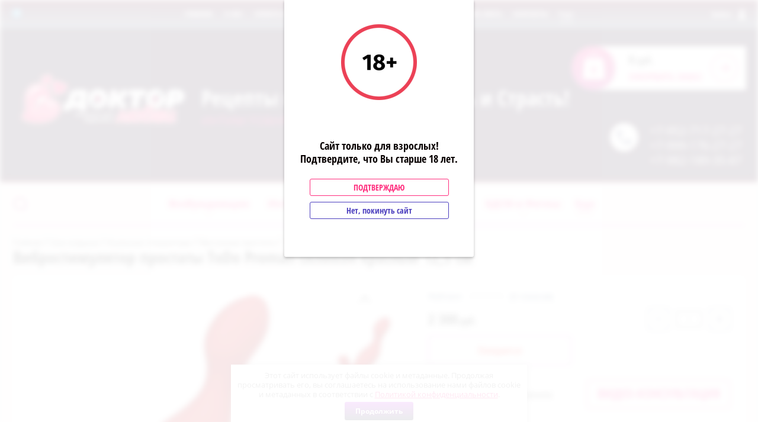

--- FILE ---
content_type: text/html; charset=utf-8
request_url: https://lovedoctor86.ru/shop/product/594927901
body_size: 44853
content:

	<!doctype html><html lang="ru"><head><meta charset="utf-8"><meta name="robots" content="all"/><title>Вибростимулятор простаты ToDo Proman силикон красный 12,5 см</title><meta name="description" content="Вибростимулятор простаты ToDo Proman силикон красный 12,5 см"><meta name="keywords" content="Вибростимулятор простаты ToDo Proman силикон красный 12,5 см"><meta name="SKYPE_TOOLBAR" content="SKYPE_TOOLBAR_PARSER_COMPATIBLE"><meta name="viewport" content="width=device-width, initial-scale=1.0, maximum-scale=1.0, user-scalable=no"><meta name="format-detection" content="telephone=no"><meta http-equiv="x-rim-auto-match" content="none"><link rel="preload" href="/t/v1186/images/theme1/theme.scss.css" as="style">
	<style>
		/* /g/css/styles_articles_tpl.css */
		.art_h1{margin:0;padding:0 0 10px;font-style:italic;font-size:23px}.art_path{padding:7px 0}.art-tpl__title{margin:0 0 5px;font-size:22px}.art-tpl__title a{text-decoration:none}.art-tpl__title a:hover{text-decoration:underline}.tab_null{border:none;border-spacing:0;border-collapse:collapse;width:100%}.tab_null .td{border:none;padding:0;vertical-align:top;text-align:left}.tab_null .art-tpl__thumb{padding:6px 5px 6px 0;float:left}.tab_null .art-tpl__thumb .highslide:hover img,.tab_null .art-tpl__thumb img{border:none}.art-tpl__note{font-size:12px;line-height:1.5em;overflow:hidden}.art-tpl__inf{margin:0 0 25px;text-align:left;font-size:12px}.art-tpl__inf .date_art{padding-right:12px}.art-tpl__inf .read_more{padding-left:12px}.art-tpl__folders{width:230px}.art-tpl__folders__title{font-size:22px}.art-tpl__folders ul{padding-left:16px}.art_list .art-tpl__title{margin:0 0 11px;font-size:22px}.art_list .tab_null{border:none;border-spacing:0;border-collapse:collapse;width:100%}.art_list .tab_null .td{border:none;padding:0;vertical-align:top;text-align:left}.art_list .art-tpl{margin:0 auto 10px}.art_list .art-tpl__thumb{padding:0 5px 0 0;float:left}.art_list .art-tpl__folders{width:200px}.requi,span.red{color:red}.comment-body{margin:2px 0;padding:10px}.no_form{padding:15px 0}img.captcha{border:none}
	</style>
<link rel="stylesheet" href="/t/v1186/images/theme1/theme.scss.css"><script src="/g/libs/jquery/1.10.2/jquery.min.js"></script><link rel='stylesheet' type='text/css' href='/shared/highslide-4.1.13/highslide.min.css'/>
<script type='text/javascript' src='/shared/highslide-4.1.13/highslide-full.packed.js'></script>
<script type='text/javascript'>
hs.graphicsDir = '/shared/highslide-4.1.13/graphics/';
hs.outlineType = null;
hs.showCredits = false;
hs.lang={cssDirection:'ltr',loadingText:'Загрузка...',loadingTitle:'Кликните чтобы отменить',focusTitle:'Нажмите чтобы перенести вперёд',fullExpandTitle:'Увеличить',fullExpandText:'Полноэкранный',previousText:'Предыдущий',previousTitle:'Назад (стрелка влево)',nextText:'Далее',nextTitle:'Далее (стрелка вправо)',moveTitle:'Передвинуть',moveText:'Передвинуть',closeText:'Закрыть',closeTitle:'Закрыть (Esc)',resizeTitle:'Восстановить размер',playText:'Слайд-шоу',playTitle:'Слайд-шоу (пробел)',pauseText:'Пауза',pauseTitle:'Приостановить слайд-шоу (пробел)',number:'Изображение %1/%2',restoreTitle:'Нажмите чтобы посмотреть картинку, используйте мышь для перетаскивания. Используйте клавиши вперёд и назад'};</script>

            <!-- 46b9544ffa2e5e73c3c971fe2ede35a5 -->
            <script src='/shared/s3/js/lang/ru.js'></script>
            <script src='/shared/s3/js/common.min.js'></script>
        <link rel='stylesheet' type='text/css' href='/shared/s3/css/calendar.css' /><link rel="icon" href="/favicon.ico" type="image/x-icon">

<!--s3_require-->
<link rel="stylesheet" href="/g/basestyle/1.0.1/user/user.css" type="text/css"/>
<link rel="stylesheet" href="/g/basestyle/1.0.1/user/user.purple.css" type="text/css"/>
<script type="text/javascript" src="/g/basestyle/1.0.1/user/user.js" async></script>
<!--/s3_require-->

<link rel='stylesheet' type='text/css' href='/t/images/__csspatch/3/patch.css'/>

	<!-- RedConnect -->
<script id="rhlpscrtg" type="text/javascript" charset="utf-8" async="async" src="https://web.redhelper.ru/service/main.js?c=magera"></script>
<!--/RedConnect -->
<script type="text/javascript" src="https://vk.com/js/api/openapi.js?167"></script><link rel="stylesheet" href="/t/v1186/images/site_addons.scss.css"><link rel="stylesheet" href="/t/v1186/images/site.addons.scss.css"><link href="/t/v1186/images/autocomplete/jquery-ui.css" rel="stylesheet" /><link rel="stylesheet" href="/t/v1186/images/css/seo_optima_b.scss.css">
<script src="/t/v1186/images/js/seo_optima_b.js"></script>

<div class="cookies-warning cookies-block-js">
	<div class="cookies-warning__body">
		Этот сайт использует файлы cookie и метаданные. 
Продолжая просматривать его, вы соглашаетесь на использование нами файлов cookie и метаданных в соответствии 
с <a target="_blank" href="/politika-konfidencialnosti">Политикой конфиденциальности</a>. <br>
		<div class="cookies-warning__close gr-button-5 cookies-close-js">
			Продолжить
		</div>
	</div>
</div></head><body><div style="display: none"><a class="rc-copyright" href="http://redconnect.ru">Сервис звонка с сайта RedConnect</a></div><div class="popup-wrapper"><div class="popup-inner"><div class="popup-form"><div class="popup-include"></div><div class="popup-img"><img src="/thumb/2/ZMky8fwSCB5YUXfYCir8MA/128r128/d/18-2x.png" alt=""></div><div class="note-body"><p>Сайт только для взрослых!<br />Подтвердите, что Вы старше 18 лет.</p></div><a href="" class="but_yes but-s">Подтверждаю</a><a href="https://www.google.ru/" class="but_no but-s">Нет, покинуть сайт</a></div></div></div><div class="site-wrapper"><div class="block-user-wr"><div class="block-user">
	<div class="block-title">
		<div class="close-btn"></div>
		<span>Вход в кабинет</span>
	</div>
	<div class="block-body">
					<form method="post" action="/users-1">
				<input type="hidden" name="mode" value="login">
				<div class="field name">
					<label class="field-title" for="login">Логин:</label>
					<label class="input"><input type="text" name="login" id="login" tabindex="1" value=""></label>
				</div>
				<div class="field password clear-self">
					<label class="field-title" for="password">Пароль:</label>
					<label class="input"><input type="password" name="password" id="password" tabindex="2" value=""></label>
				</div>
				<div class="field link">
					<a href="/users-1/forgot_password" class="forgot">Забыли пароль?</a>
				</div>
				<div class="field link">
					<button type="submit" class="btn-variant1">Войти</button>
				</div>
				<div class="field link">
					<a href="/users-1/register" class="register btn-variant4">Регистрация</a>
				</div>
			<re-captcha data-captcha="recaptcha"
     data-name="captcha"
     data-sitekey="6LcNwrMcAAAAAOCVMf8ZlES6oZipbnEgI-K9C8ld"
     data-lang="ru"
     data-rsize="invisible"
     data-type="image"
     data-theme="light"></re-captcha></form>
			</div>
</div></div><div class="top-line-wr"><div class="top-line-in"><div class="mobile-menu-blocks-wr"><div class="mobile-menu-blocks-in"><div class="close-btn"></div></div></div><div class="cart-background"></div><div class="soc-block"><a rel="nofollow" target="_blank" href="https://t.me/lovedoctor86"><img src=/thumb/2/sT3ysmwwMohYCnNacgHbxQ/16c16/d/1yvmu.png alt="/"></a></div><div class="mobile-menu-opened-btn"></div><nav class="menu-top-wr"><ul class="menu-top"><li class="opened active"><a href="/" ><span>Главная</span></a></li><li><a href="/o-nas" ><span>О нас</span></a></li><li><a href="/oplata-i-dostavka" ><span>Оплата и доставка</span></a></li><li><a href="/garantiya-i-vozvrat" ><span>Гарантия и возврат</span></a></li><li><a href="/otzyvy" ><span>Отзывы</span></a></li><li><a href="/poleznoznat" ><span>Полезно знать</span></a></li><li><a href="/kontakty" ><span>Контакты</span></a></li><li><a href="/napishite-nam" ><span>Написать директору</span></a></li><li><a href="/akcii"  target="_blank"><span>Наши акции</span></a></li></ul></nav><div class="user-block-btn"><span>Войти<span>Вход в кабинет</span></span></div></div></div><header role="banner" class="site-header"><div class="site-header-in clear-self"><div class="top-phone"><span class="top-phone-ico"></span><div><a href="tel:+7-952-717-27-27">+7-952-717-27-27</a></div><div><a href="tel:+7-999-176-27-27">+7-999-176-27-27</a></div><div><a href="tel:+7-982-189-35-87">+7-982-189-35-87</a></div></div><div class="company-block-wr"><div class="company-block"><a class="company-logo" href="http://lovedoctor86.ru"  title="На главную страницу"><img src=/thumb/2/hI7Wdx89Oidc-qH1pascfA/400r/d/ll.png alt="/"></a><div class="company-name-wr"><div class="company-name"><a href="http://lovedoctor86.ru"  title="На главную страницу">Рецепты на Любовь, Нежность и Страсть!</a></div><div class="company-activity">Интим-Товары и нижнее белье для Вас!</div></div></div></div><div id="shop2-cart-preview" class="cart-wr">
	<div class="cart-in">
		<div class="cart-btn">
			<span>0</span>
		</div>
		<div class="cart-body">
			<div class="close-btn"></div>
			<div class="cart-total-sum"><div class="total-amount">0 <span>шт.</span></div> 0 <span>руб.</span></div>
			<div class="cart-link"><a href="/shop/cart">Оформить заказ</a></div>
			<a href="/shop/cart" class="cart-link2"></a>
		</div>
	</div>
</div><!-- Cart Preview --></div></header> <!-- .site-header --><div class="site-container"><div class="site-container-in clear-self"><div class="folder-search-line-wr"><div class="folder-search-line-in"><div class="search-block-btn"></div><div class="search-blocks-wr"><div class="search-blocks-in">    
    
<div class="search-online-store">
    <div class="block-title btn-variant2">Расширенный поиск</div>
    <div class="block-body">
        <form class="dropdown" action="/shop/search" enctype="multipart/form-data">
            <input type="hidden" name="sort_by" value="">
            
            

                            <div class="field text ">
                    <label class="field-title" for="s[name]"><span>Название</span></label>
                    <div class="field-body">
                        <label class="input"><input type="text" name="s[name]" id="s[name]" value=""></label>
                    </div>
                </div>
            
                        <div class="row search_price range_slider_wrapper field opened">
                <div class="row-title field-title"><span>Цена</span></div>
                <div class="field-body">
                    <div class="price_range clear-self">
                        <span class="low-wr">
                        	<input name="s[price][min]" type="text" size="5" class="small" value="" />
                        </span>
                        <span class="hight-wr">
                        	<input name="s[price][max]" type="text" size="5" class="small" value="" />
                        </span>
                    </div>
                                    </div>
            </div>
            
                            <div class="field text ">
                    <label class="field-title" for="s[article"><span>Артикул</span></label>
                    <div class="field-body">
                        <label class="input"><input type="text" name="s[article]" id="s[article" value=""></label>
                    </div>
                </div>
            
                            <div class="field text ">
                    <label class="field-title" for="search_text"><span>Текст</span></label>
                    <div class="field-body">
                        <label class="input"><input type="text" name="search_text" id="search_text"  value=""></label>
                    </div>
                </div>
                        
                            <div class="field select">
                    <span class="field-title"><span>Выберите категорию</span></span>
                    <div class="field-body">
                        <select name="s[folder_id]" id="s[folder_id]" data-placeholder="Все">
                            <option value="">Все</option>
                                                                                                                                                            <option value="58924216" >
                                         Возбуждающие
                                    </option>
                                                                                                                                <option value="58924416" >
                                        &raquo; Мужские
                                    </option>
                                                                                                                                <option value="58931016" >
                                        &raquo; Женские
                                    </option>
                                                                                                                                <option value="58947616" >
                                         Интимная косметика
                                    </option>
                                                                                                                                <option value="58947816" >
                                        &raquo; Гели и смазки
                                    </option>
                                                                                                                                <option value="58948816" >
                                        &raquo;&raquo; Для вагинального секса
                                    </option>
                                                                                                                                <option value="58948016" >
                                        &raquo;&raquo; Для анального секса
                                    </option>
                                                                                                                                <option value="58948216" >
                                        &raquo;&raquo; Для оральных ласк
                                    </option>
                                                                                                                                <option value="58948416" >
                                        &raquo;&raquo; Продлевающие спреи и крема
                                    </option>
                                                                                                                                <option value="58948616" >
                                        &raquo;&raquo; Интимная гигиена
                                    </option>
                                                                                                                                <option value="58949016" >
                                        &raquo;&raquo; Возбуждающие смазки
                                    </option>
                                                                                                                                <option value="58949416" >
                                        &raquo;&raquo; Увеличение полового члена
                                    </option>
                                                                                                                                <option value="58960816" >
                                        &raquo; Презервативы
                                    </option>
                                                                                                                                <option value="58961016" >
                                        &raquo;&raquo; Sitabella
                                    </option>
                                                                                                                                <option value="58961216" >
                                        &raquo;&raquo; Luxe
                                    </option>
                                                                                                                                <option value="58962016" >
                                        &raquo;&raquo; Masculan
                                    </option>
                                                                                                                                <option value="58962416" >
                                        &raquo;&raquo; Презервативы в ассортименте
                                    </option>
                                                                                                                                <option value="58962616" >
                                        &raquo;&raquo; Презервативы для орального секса
                                    </option>
                                                                                                                                <option value="58962816" >
                                        &raquo;&raquo; Окамото
                                    </option>
                                                                                                                                <option value="432678816" >
                                        &raquo;&raquo; Светящиеся презервативы
                                    </option>
                                                                                                                                <option value="432679016" >
                                        &raquo;&raquo; Sagami Original полиуретановые
                                    </option>
                                                                                                                                <option value="448165016" >
                                        &raquo;&raquo; Expert
                                    </option>
                                                                                                                                <option value="58949216" >
                                        &raquo; Интимные массажные масла
                                    </option>
                                                                                                                                <option value="58922016" >
                                         Секс-игрушки
                                    </option>
                                                                                                                                <option value="58922216" >
                                        &raquo; Вагинальные шарики
                                    </option>
                                                                                                                                <option value="447309016" >
                                        &raquo;&raquo; С вибрацией
                                    </option>
                                                                                                                                <option value="447309216" >
                                        &raquo;&raquo; Без вибрации
                                    </option>
                                                                                                                                <option value="58966016" >
                                        &raquo; Анальные стимуляторы
                                    </option>
                                                                                                                                <option value="58966216" >
                                        &raquo;&raquo; Анальные цепочки
                                    </option>
                                                                                                                                <option value="58966416" >
                                        &raquo;&raquo; Массажеры простаты
                                    </option>
                                                                                                                                <option value="58966616" >
                                        &raquo;&raquo; Анальные вибраторы
                                    </option>
                                                                                                                                <option value="58966816" >
                                        &raquo;&raquo; Анальные втулки и стимуляторы
                                    </option>
                                                                                                                                <option value="447309616" >
                                        &raquo;&raquo;&raquo; С хвостиком
                                    </option>
                                                                                                                                <option value="447309816" >
                                        &raquo;&raquo;&raquo; С кристаллом
                                    </option>
                                                                                                                                <option value="447310016" >
                                        &raquo;&raquo;&raquo; Из силикона
                                    </option>
                                                                                                                                <option value="447310216" >
                                        &raquo;&raquo;&raquo; Из стекла
                                    </option>
                                                                                                                                <option value="58969216" >
                                        &raquo; Вагины и мастурбаторы
                                    </option>
                                                                                                                                <option value="58970416" >
                                        &raquo; Вакуумные помпы
                                    </option>
                                                                                                                                <option value="58970616" >
                                        &raquo;&raquo; Помпы для женщин
                                    </option>
                                                                                                                                <option value="58970816" >
                                        &raquo;&raquo; Помпы для мужчин
                                    </option>
                                                                                                                                <option value="58976016" >
                                        &raquo; Вибраторы
                                    </option>
                                                                                                                                <option value="447309416" >
                                        &raquo;&raquo; Вакуумно-волновые стимуляторы
                                    </option>
                                                                                                                                <option value="58977816" >
                                        &raquo;&raquo; Виброяйца
                                    </option>
                                                                                                                                <option value="58977216" >
                                        &raquo;&raquo; Двойные вибраторы
                                    </option>
                                                                                                                                <option value="58976816" >
                                        &raquo;&raquo; Для точки G
                                    </option>
                                                                                                                                <option value="61317900" >
                                        &raquo;&raquo; Для Пар
                                    </option>
                                                                                                                                <option value="58977616" >
                                        &raquo;&raquo; Дизайнерские вибраторы
                                    </option>
                                                                                                                                <option value="58976416" >
                                        &raquo;&raquo; Реалистичные
                                    </option>
                                                                                                                                <option value="58976616" >
                                        &raquo;&raquo; Многопрограммные
                                    </option>
                                                                                                                                <option value="58977416" >
                                        &raquo;&raquo; Стимуляция клитора
                                    </option>
                                                                                                                                <option value="58977016" >
                                        &raquo;&raquo; Мини вибраторы
                                    </option>
                                                                                                                                <option value="58995616" >
                                        &raquo; Фаллоимитаторы
                                    </option>
                                                                                                                                <option value="58995816" >
                                        &raquo;&raquo; Стеклянные
                                    </option>
                                                                                                                                <option value="58996216" >
                                        &raquo;&raquo; Реалистичные
                                    </option>
                                                                                                                                <option value="58996416" >
                                        &raquo;&raquo; Гиганты
                                    </option>
                                                                                                                                <option value="58996616" >
                                        &raquo;&raquo; Двойные
                                    </option>
                                                                                                                                <option value="58997816" >
                                        &raquo; Страпоны
                                    </option>
                                                                                                                                <option value="58998016" >
                                        &raquo;&raquo; Универсальные
                                    </option>
                                                                                                                                <option value="58998216" >
                                        &raquo;&raquo; Двойные страпоны
                                    </option>
                                                                                                                                <option value="58998416" >
                                        &raquo;&raquo; Трусики для страпонов и насадки
                                    </option>
                                                                                                                                <option value="58998616" >
                                        &raquo;&raquo; Фаллопротезы
                                    </option>
                                                                                                                                <option value="405568216" >
                                        &raquo;&raquo; Безременные
                                    </option>
                                                                                                                                <option value="59010816" >
                                        &raquo; Насадки и кольца
                                    </option>
                                                                                                                                <option value="59011016" >
                                        &raquo;&raquo; Насадки
                                    </option>
                                                                                                                                <option value="447172616" >
                                        &raquo;&raquo; Вибронасадки
                                    </option>
                                                                                                                                <option value="59011216" >
                                        &raquo;&raquo; Эрекционные кольца
                                    </option>
                                                                                                                                <option value="447173216" >
                                        &raquo;&raquo; ВиброКольца
                                    </option>
                                                                                                                                <option value="59013816" >
                                        &raquo; Секс-Куклы
                                    </option>
                                                                                                                                <option value="405568616" >
                                        &raquo; Секс машины
                                    </option>
                                                                                                                                <option value="58994416" >
                                        &raquo; Элементы питания
                                    </option>
                                                                                                                                <option value="59017616" >
                                         БДСМ и Фетиш
                                    </option>
                                                                                                                                <option value="59019616" >
                                        &raquo; Аксессуары для бондажа
                                    </option>
                                                                                                                                <option value="59019216" >
                                        &raquo; Кляпы
                                    </option>
                                                                                                                                <option value="59019816" >
                                        &raquo; Маски
                                    </option>
                                                                                                                                <option value="59018816" >
                                        &raquo; Наручники/Оковы
                                    </option>
                                                                                                                                <option value="59019016" >
                                        &raquo; Ошейники
                                    </option>
                                                                                                                                <option value="59019416" >
                                        &raquo; Плетки и стеки
                                    </option>
                                                                                                                                <option value="59018416" >
                                        &raquo; Фистинг
                                    </option>
                                                                                                                                <option value="59017816" >
                                        &raquo; Экстендеры и аксессуары
                                    </option>
                                                                                                                                <option value="171084700" >
                                        &raquo; Свечи восковые и массажные
                                    </option>
                                                                                                                                <option value="59018216" >
                                        &raquo; Медицинский фетиш
                                    </option>
                                                                                                                                <option value="59594416" >
                                         Эротическое белье
                                    </option>
                                                                                                                                <option value="124316104" >
                                        &raquo; Портупеи
                                    </option>
                                                                                                                                <option value="124316304" >
                                        &raquo;&raquo; Боди-Портупеи
                                    </option>
                                                                                                                                <option value="124320304" >
                                        &raquo;&raquo; Для стильных женщин
                                    </option>
                                                                                                                                <option value="124320504" >
                                        &raquo;&raquo; Для смелых женщин
                                    </option>
                                                                                                                                <option value="211643905" >
                                        &raquo;&raquo; Для мужчин
                                    </option>
                                                                                                                                <option value="212322705" >
                                        &raquo;&raquo; Для темпераментных мужчин
                                    </option>
                                                                                                                                <option value="212340705" >
                                        &raquo;&raquo; Для стильных мужчин
                                    </option>
                                                                                                                                <option value="59594616" >
                                        &raquo; Женское белье
                                    </option>
                                                                                                                                <option value="59594816" >
                                        &raquo;&raquo; Корсеты
                                    </option>
                                                                                                                                <option value="59633416" >
                                        &raquo;&raquo; Боди, Неглиже, Пеньюары
                                    </option>
                                                                                                                                <option value="59633616" >
                                        &raquo;&raquo; Колготки, чулки, пояса
                                    </option>
                                                                                                                                <option value="59638016" >
                                        &raquo;&raquo; Сетки на тело, Кэтсьюиты
                                    </option>
                                                                                                                                <option value="59640816" >
                                        &raquo;&raquo; Мини-платья эротические
                                    </option>
                                                                                                                                <option value="59642616" >
                                        &raquo;&raquo; Нижнее белье
                                    </option>
                                                                                                                                <option value="59704616" >
                                        &raquo;&raquo; Стринги, трусики
                                    </option>
                                                                                                                                <option value="59665016" >
                                        &raquo; Игровые костюмы
                                    </option>
                                                                                                                                <option value="59665216" >
                                        &raquo;&raquo; Горничная
                                    </option>
                                                                                                                                <option value="59665416" >
                                        &raquo;&raquo; Медсестра
                                    </option>
                                                                                                                                <option value="59665616" >
                                        &raquo;&raquo; Школьница
                                    </option>
                                                                                                                                <option value="59665816" >
                                        &raquo;&raquo; Полицейский
                                    </option>
                                                                                                                                <option value="59666016" >
                                        &raquo;&raquo; Зайчики и Кошечки
                                    </option>
                                                                                                                                <option value="59666216" >
                                        &raquo;&raquo; Стюардесса
                                    </option>
                                                                                                                                <option value="59666416" >
                                        &raquo;&raquo; Хэллоуин
                                    </option>
                                                                                                                                <option value="59666616" >
                                        &raquo;&raquo; Разные герои
                                    </option>
                                                                                                                                <option value="59666816" >
                                        &raquo;&raquo; Мужские костюмы
                                    </option>
                                                                                                                                <option value="59667016" >
                                        &raquo;&raquo; Новогодние костюмы
                                    </option>
                                                                                                                                <option value="59696416" >
                                        &raquo; Кожаное, лаковое, латексное
                                    </option>
                                                                                                                                <option value="59020016" >
                                         Подарки-Игры-Книги
                                    </option>
                                                                                                                                <option value="59020816" >
                                        &raquo; Подарочные сертификаты
                                    </option>
                                                                                    </select>
                    </div>
                </div>

                <div id="shop2_search_custom_fields"></div>
            
                        <div id="shop2_search_global_fields">
                
			
			
												<div class="field color">
						<span class="field-title"><span>Цвет</span></span>
						<div class="field-body">
								
	<div class="shop2-color-ext-select">
		<input type="hidden" name="s[cvet]" value="">
		<i></i>
		<ul class="shop2-color-ext-options">
			<li data-value=""></li>
							<li data-name="s[cvet]" data-value="412042441" >
					<span style="background-color:#000000"><em></em></span>
					<div>Черный</div>
					<ins></ins>
				</li>
							<li data-name="s[cvet]" data-value="45461501" >
					<span style="background-color:#ffffff"><em></em></span>
					<div>Белый</div>
					<ins></ins>
				</li>
							<li data-name="s[cvet]" data-value="412043241" >
					<span style="background-color:#9900cc"><em></em></span>
					<div>Фиолетовый</div>
					<ins></ins>
				</li>
							<li data-name="s[cvet]" data-value="412043641" >
					<span style="background-color:#f4d8a7"><em></em></span>
					<div>Телесный</div>
					<ins></ins>
				</li>
							<li data-name="s[cvet]" data-value="412043841" >
					<span style="background-color:#993333"><em></em></span>
					<div>Коричневый</div>
					<ins></ins>
				</li>
							<li data-name="s[cvet]" data-value="45454901" >
					<span style="background-color:#42aaff"><em></em></span>
					<div>Голубой</div>
					<ins></ins>
				</li>
							<li data-name="s[cvet]" data-value="412042241" >
					<span style="background-color:#0000cc"><em></em></span>
					<div>Синий</div>
					<ins></ins>
				</li>
							<li data-name="s[cvet]" data-value="412042841" >
					<span style="background-color:#a1e7d5"><em></em></span>
					<div>Бирюзовый</div>
					<ins></ins>
				</li>
							<li data-name="s[cvet]" data-value="412042641" >
					<span style="background-color:#00cc00"><em></em></span>
					<div>Зеленый</div>
					<ins></ins>
				</li>
							<li data-name="s[cvet]" data-value="412043041" >
					<span style="background-color:#ffc0cb"><em></em></span>
					<div>Розовый</div>
					<ins></ins>
				</li>
							<li data-name="s[cvet]" data-value="412043441" >
					<span style="background-color:#ff0000"><em></em></span>
					<div>Красный</div>
					<ins></ins>
				</li>
							<li data-name="s[cvet]" data-value="45454701" >
					<span style="background-color:#f754e1"><em></em></span>
					<div>Фуксия</div>
					<ins></ins>
				</li>
							<li data-name="s[cvet]" data-value="45455101" >
					<span style="background-color:#ffd700"><em></em></span>
					<div>Золотой</div>
					<ins></ins>
				</li>
							<li data-name="s[cvet]" data-value="45455301" >
					<span style="background-color:#ffff00"><em></em></span>
					<div>Желтый</div>
					<ins></ins>
				</li>
							<li data-name="s[cvet]" data-value="45455501" >
					<span style="background-color:#c0c0c0"><em></em></span>
					<div>Серебряный</div>
					<ins></ins>
				</li>
							<li data-name="s[cvet]" data-value="412044041" >
					<span style="background-color:#ffffff"><em></em></span>
					<div>Прозрачный</div>
					<ins></ins>
				</li>
					</ul>
	</div>

						</div>
					</div>
							

					
			
												<div class="field select">
						<span class="field-title"><span>Пол</span></span>
						<div class="field-body">
							<select name="s[pol]" data-placeholder="Все">
								<option value="">Все</option>
																	<option value="45460701">Для Мужчин</option>
																	<option value="45460901">Для Женщин</option>
																	<option value="45461101">Унисекс</option>
															</select>
						</div>
					</div>
							

					
			
												<div class="field select">
						<span class="field-title"><span>Основа</span></span>
						<div class="field-body">
							<select name="s[cml_osnova_2935977961]" data-placeholder="Все">
								<option value="">Все</option>
																	<option value="220193700">Комбинированные смазки</option>
																	<option value="150861900">Водно-силиконовая</option>
																	<option value="102118016">Водная</option>
																	<option value="102119616">Силиконовая</option>
																	<option value="209540300">Глицериновая</option>
																	<option value="102119016">Масляная</option>
																	<option value="26809300">Спиртовая</option>
																	<option value="26139100">Мыльная основа</option>
																	<option value="193047500">Соляная</option>
																	<option value="22364500">Бумага: Мелованная глянцевая</option>
																	<option value="224017100">Шоколадная</option>
																	<option value="25548502">Водная-масляная</option>
																	<option value="32990502">Cиликоновая</option>
																	<option value="73781102">Травяная</option>
																	<option value="107156902">Масло-какао</option>
																	<option value="33854504">Растительное сырье</option>
															</select>
						</div>
					</div>
							

											
			
												
					<div class="field dimension clear-self">
												
																			
						                            <div class="row-title field-title"><span>Длина_ (см)</span></div>
                            <div class="field-body">
	                            <div class="price_range clear-self">
                                    
			                        <span class="low-wr">
			                        	<input placeholder="0" name="s[dlina_sm_363][min]" type="text" size="5" class="small low shop2-input-float" value="" />
			                        </span>
			                        <span class="hight-wr">
			                        	<input placeholder="200" name="s[dlina_sm_363][max]" type="text" size="5" class="small hight shop2-input-float" value="" />
			                        </span>
	                            </div>
                            </div>
                            <!--<div class="input_range_slider"></div>-->
                            	                    					</div>

							

					
			
												<div class="field select">
						<span class="field-title"><span>Диаметр (ширина)</span></span>
						<div class="field-body">
							<select name="s[cml_diametr_3807923586]" data-placeholder="Все">
								<option value="">Все</option>
																	<option value="137222708">0,01</option>
																	<option value="102776700">0,05</option>
																	<option value="188255308">0,2</option>
																	<option value="281496700">0,3</option>
																	<option value="278184700">0,5</option>
																	<option value="89136300">0,5 см</option>
																	<option value="2114701">0,6</option>
																	<option value="41545101">0,7</option>
																	<option value="281496900">0,8</option>
																	<option value="188255108">0,15</option>
																	<option value="54586106">0,52</option>
																	<option value="184751302">0,55</option>
																	<option value="44465616">1</option>
																	<option value="281167100">1,2</option>
																	<option value="2110501">1,3</option>
																	<option value="278184500">1,4</option>
																	<option value="44556216">1,5</option>
																	<option value="102113216">1,6</option>
																	<option value="44467216">1,7</option>
																	<option value="44456416">1,8</option>
																	<option value="988501">1,8 см, 2 см, 3,2 см.</option>
																	<option value="2119301">1,9</option>
																	<option value="44305416">2</option>
																	<option value="28200300">2 см.</option>
																	<option value="44488616">2,1</option>
																	<option value="102503216">2,2</option>
																	<option value="44459616">2,3</option>
																	<option value="44435216">2,4</option>
																	<option value="44417016">2,5</option>
																	<option value="44427216">2,6</option>
																	<option value="44419416">2,7</option>
																	<option value="44301016">2,8</option>
																	<option value="44416016">2,9</option>
																	<option value="128615102">2,55</option>
																	<option value="242067100">2.4</option>
																	<option value="28199700">2см</option>
																	<option value="44309216">3</option>
																	<option value="102414616">3,05</option>
																	<option value="44562016">3,1</option>
																	<option value="44429216">3,2</option>
																	<option value="44417816">3,3</option>
																	<option value="44470416">3,4</option>
																	<option value="44304016">3,5</option>
																	<option value="44466016">3,6</option>
																	<option value="44468616">3,7</option>
																	<option value="44433016">3,8</option>
																	<option value="44486816">3,9</option>
																	<option value="54508106">3,25</option>
																	<option value="63134016">3,75</option>
																	<option value="68672100">3-4</option>
																	<option value="38372500">3.1</option>
																	<option value="43091500">3.5</option>
																	<option value="67925100">3.5,5</option>
																	<option value="28153100">3.8</option>
																	<option value="44302616">4</option>
																	<option value="44475816">4,1</option>
																	<option value="44433816">4,2</option>
																	<option value="44535816">4,3</option>
																	<option value="62967416">4,4</option>
																	<option value="44423616">4,5</option>
																	<option value="44590416">4,6</option>
																	<option value="52598416">4,7</option>
																	<option value="51371616">4,8</option>
																	<option value="102427216">4,9</option>
																	<option value="67810700">4-5</option>
																	<option value="28189900">4.4</option>
																	<option value="204506905">4.5</option>
																	<option value="28100100">4.6</option>
																	<option value="44432016">5</option>
																	<option value="89135700">5 см</option>
																	<option value="2120301">5,08</option>
																	<option value="102413216">5,1</option>
																	<option value="44403416">5,2</option>
																	<option value="44400816">5,3</option>
																	<option value="44399016">5,4</option>
																	<option value="44406016">5,5</option>
																	<option value="63135416">5,6</option>
																	<option value="60897616">5,7</option>
																	<option value="56006016">5,8</option>
																	<option value="288009500">5,9</option>
																	<option value="63143816">5,75</option>
																	<option value="102508416">5,84</option>
																	<option value="28896900">5.2</option>
																	<option value="192610100">5.3</option>
																	<option value="198641106">5.5</option>
																	<option value="42002300">5.9</option>
																	<option value="44438016">6</option>
																	<option value="101455616">6,1</option>
																	<option value="44463816">6,2</option>
																	<option value="102514016">6,3</option>
																	<option value="102500016">6,4</option>
																	<option value="63139216">6,5</option>
																	<option value="642101">6,6</option>
																	<option value="63112416">6,7</option>
																	<option value="63132816">6,8</option>
																	<option value="288048500">6,9</option>
																	<option value="63125016">6,25</option>
																	<option value="44458616">7</option>
																	<option value="26439700">7,1</option>
																	<option value="137222908">7,2</option>
																	<option value="63140416">7,3</option>
																	<option value="63115816">7,5</option>
																	<option value="113895816">7,6</option>
																	<option value="65634700">7,7</option>
																	<option value="56111701">7,8</option>
																	<option value="44459216">8</option>
																	<option value="89079900">8 мм</option>
																	<option value="279724300">8,2</option>
																	<option value="141229501">8,3</option>
																	<option value="44588416">8,5</option>
																	<option value="2118701">8,7</option>
																	<option value="2125101">8,9</option>
																	<option value="102421816">8,15</option>
																	<option value="2120701">8,89</option>
																	<option value="63137416">9</option>
																	<option value="28549100">9,3</option>
																	<option value="31872904">9,4</option>
																	<option value="55980016">9,5</option>
																	<option value="137221908">9,6</option>
																	<option value="2121101">9,52</option>
																	<option value="26435900">9.00</option>
																	<option value="44483416">10</option>
																	<option value="2116301">10,25</option>
																	<option value="86934700">10.5 мм</option>
																	<option value="63122816">11</option>
																	<option value="63151016">11,5</option>
																	<option value="2125301">12</option>
																	<option value="63132216">12,5</option>
																	<option value="22361900">13</option>
																	<option value="22360900">13,2</option>
																	<option value="44574416">14</option>
																	<option value="115648107">14,4</option>
																	<option value="44413816">14,5</option>
																	<option value="86572500">14,5 мм</option>
																	<option value="86935500">14.5</option>
																	<option value="44449216">15</option>
																	<option value="2115701">15,5</option>
																	<option value="115645507">16,5</option>
																	<option value="2124701">17</option>
																	<option value="22360700">18</option>
																	<option value="22362500">20</option>
																	<option value="2109701">21</option>
																	<option value="2117101">22</option>
																	<option value="22362300">22,5</option>
																	<option value="44587616">23</option>
																	<option value="56934909">24</option>
																	<option value="44576616">25</option>
																	<option value="79626016">26</option>
																	<option value="63175816">27</option>
																	<option value="44452216">28</option>
																	<option value="2117501">29</option>
																	<option value="22362700">30</option>
																	<option value="2119101">30,48</option>
																	<option value="2118101">31</option>
																	<option value="26812500">32</option>
																	<option value="85756700">33</option>
																	<option value="150023100">35</option>
																	<option value="2118301">36</option>
																	<option value="42649307">37</option>
																	<option value="2110901">40</option>
																	<option value="157566701">46</option>
																	<option value="54586306">52</option>
																	<option value="56004616">53</option>
																	<option value="44404216">54</option>
																	<option value="86014100">57</option>
																	<option value="57005309">60</option>
																	<option value="51319016">91,4</option>
																	<option value="62939016">125</option>
																	<option value="62944416">127</option>
																	<option value="62936816">133</option>
																	<option value="62934016">135</option>
																	<option value="62939216">139</option>
																	<option value="62934616">140</option>
																	<option value="62939816">142</option>
																	<option value="62935416">144</option>
																	<option value="45263216">145</option>
																	<option value="74905700">160</option>
																	<option value="51323616">162</option>
																	<option value="62938216">165</option>
																	<option value="22364700">195</option>
																	<option value="62941816">202</option>
																	<option value="62941416">205</option>
																	<option value="86304900">Daewoo</option>
																	<option value="27097700">Tenga</option>
																	<option value="26142900">до 7см</option>
																	<option value="28197700">от 14 до 16 мм.</option>
																	<option value="56632500">Увеличивается</option>
																	<option value="287816700">Увеличивается в 1,5 раза</option>
																	<option value="26444900">универсальный</option>
																	<option value="26439900">эластичный</option>
															</select>
						</div>
					</div>
							

					
			
												
					<div class="field dimension clear-self">
												
																			
						                            <div class="row-title field-title"><span>Диаметр_ (см)</span></div>
                            <div class="field-body">
	                            <div class="price_range clear-self">
                                    
			                        <span class="low-wr">
			                        	<input placeholder="0" name="s[diametr_sm][min]" type="text" size="5" class="small low shop2-input-float" value="" />
			                        </span>
			                        <span class="hight-wr">
			                        	<input placeholder="40" name="s[diametr_sm][max]" type="text" size="5" class="small hight shop2-input-float" value="" />
			                        </span>
	                            </div>
                            </div>
                            <!--<div class="input_range_slider"></div>-->
                            	                    					</div>

							

					
			
												<div class="field select">
						<span class="field-title"><span>Материал</span></span>
						<div class="field-body">
							<select name="s[cml_material_3623475811]" data-placeholder="Все">
								<option value="">Все</option>
																	<option value="45110016">88% нейлон, 12% спандекс</option>
																	<option value="45404416">64% нейлон, 19% спандекс, 17% полиэстер</option>
																	<option value="44574216">Бумага</option>
																	<option value="45099016">88% нейлон, 12% эластан</option>
																	<option value="45169416">Лакированная кожа</option>
																	<option value="45105416">85% полиэстер, 15% спандекс</option>
																	<option value="45143816">73% полиэстер, 18% вискоза, 9% эластан</option>
																	<option value="45107216">94% полиамид, 6% полиэстер</option>
																	<option value="45241616">70% полиэстер, 20% полиамид, 10% спандекс</option>
																	<option value="44588816">Шёлк</option>
																	<option value="45113616">80% нейлон, 20% спандекс</option>
																	<option value="45216016">92% полиэстер, 8% спандекс</option>
																	<option value="44571416">Текстиль</option>
																	<option value="62926616">100% силикон</option>
																	<option value="45102616">100% полиэстер</option>
																	<option value="45147416">89% полиэстер, 11% спандекс</option>
																	<option value="44304416">Пластик</option>
																	<option value="45334816">92% нейлон, 8% спандекс</option>
																	<option value="45101616">90% нейлон, 10% эластан</option>
																	<option value="44333616">ПВХ</option>
																	<option value="44538416">Натуральная кожа</option>
																	<option value="45152816">90% полиэстер,10% эластан</option>
																	<option value="62927416">100% хлопок</option>
																	<option value="45103416">90% полиамид, 10% эластан</option>
																	<option value="45212216">100% винил</option>
																	<option value="44305216">Медицинская сталь</option>
																	<option value="45239616">95% хлопок, 5% спандекс</option>
																	<option value="45130816">82% нейлон, 18% спандекс</option>
																	<option value="79678016">Камень</option>
																	<option value="63364416">полиамид - 94%, эластан - 6%</option>
																	<option value="45305416">96% полиэстер, 4% спандекс</option>
																	<option value="45151816">88% полиэстер, 10% эластан, 2% полиамид</option>
																	<option value="44300616">Силикон</option>
																	<option value="79323216">Искусственная кожа</option>
																	<option value="44424016">Гель</option>
																	<option value="45161816">100% эластан</option>
																	<option value="45245016">98% хлопок, 2% эластан</option>
																	<option value="44528216">Металл</option>
																	<option value="45118816">100% нейлон</option>
																	<option value="45125216">85% полиамид, 15% эластан</option>
																	<option value="44570216">Заменитель кожи</option>
																	<option value="44397416">Латекс</option>
																	<option value="45517416">80% полиамид 20% эластан</option>
																	<option value="45146216">90% полиэстер, 10% спандекс</option>
																	<option value="45088616">80% полиамид, 20% спандекс</option>
																	<option value="45154416">97% полиамид, 3% спандекс</option>
																	<option value="45090416">90% полиамид, 10% лайкра</option>
																	<option value="45096816">80% полиамид, 20% эластан</option>
																	<option value="62933616">Переплет: Твердый (7БЦ)</option>
																	<option value="45098616">92% полиэстер, 8% эластан</option>
																	<option value="44586616">Перо</option>
																	<option value="44477816">Термопластичный эластомер</option>
																	<option value="63364216">94% вискоза, 6% эластан</option>
																	<option value="45126016">80% нейлон, 20% эластан</option>
																	<option value="45196416">100% синтетика</option>
																	<option value="45102216">97% полиэстер, 3% спандекс</option>
																	<option value="44583816">Кружево</option>
																	<option value="45371016">Винил</option>
																	<option value="45307016">97% полиэстер, 3% эластан</option>
																	<option value="44596616">64% полиамид, 26% полиэстер, 10% спандекс</option>
																	<option value="45147016">88% полиэстер, 12% спандекс</option>
																	<option value="79623816">80% полиэстер, 20% эластан</option>
																	<option value="45153416">98% полиэстер, 2% эластан</option>
																	<option value="44302216">ABS пластик</option>
																	<option value="45097616">10% эластан, 90% полиамид</option>
																	<option value="44419216">Мех</option>
																	<option value="45112216">89% полиамид, 11% спандекс</option>
																	<option value="44536216">Искуственная кожа</option>
																	<option value="45195416">87% полиамид, 13% спандекс</option>
																	<option value="45131416">85% нейлон, 15% эластан</option>
																	<option value="62968216">Термопластичный эластомер (TPE)</option>
																	<option value="45158816">95% полиэстер, 5% спандекс</option>
																	<option value="45107616">95% полиамид, 5% спандекс</option>
																	<option value="45306016">94% полиэстер, 6% спандекс</option>
																	<option value="56000416">Кукурузный крахмал</option>
																	<option value="45152416">78% полиэстер, 12% полиамид, 10% эластан</option>
																	<option value="79323816">Замша</option>
																	<option value="45111216">87% полиамид, 13% эластан</option>
																	<option value="44458416">Силикон + ABS пластик</option>
																	<option value="63364016">85% полиамид, 15% спандекс</option>
																	<option value="44362416">Тальк</option>
																	<option value="45164216">90% полиэстер, 10% полиамид</option>
																	<option value="45100216">100% полиамид</option>
																	<option value="56063416">Силикон, ABS пластик</option>
																	<option value="56005816">Полиуретан</option>
																	<option value="45089216">90% полиамид, 10% спандекс</option>
																	<option value="45230016">94% полиамид, 6% спандекс</option>
																	<option value="44414416">Стекло</option>
																	<option value="45101016">90% нейлон, 10% спандекс</option>
																	<option value="62937816">Переплет: Мягкий</option>
																	<option value="45120216">82% полиамид, 18% эластан</option>
																	<option value="45209816">80% полиэстер, 20% спандекс</option>
																	<option value="45115616">85% нейлон, 15% спандекс</option>
																	<option value="44405216">Натуральный латекс</option>
																	<option value="44573416">100% спандекс</option>
																	<option value="45175016">65% полиэстер, 28% полиамид, 7% эластан</option>
																	<option value="44426216">Термопластичная резина TPR</option>
																	<option value="44581616">100% неопрен</option>
																	<option value="45119216">89% полиамид, 11% эластан</option>
																	<option value="45516016">Киберскин(киберкожа)</option>
																	<option value="45125616">92% полиамид, 8% эластан</option>
																	<option value="45144816">70% полиэстер, 20% полиамид, 10% эластан</option>
																	<option value="44449016">Киберкожа</option>
																	<option value="44468216">Медицинский силикон</option>
																	<option value="98731816">Натуральная замша</option>
																	<option value="26141900">ABS пластик силикон</option>
																	<option value="26167900">поливинилхлорид.</option>
																	<option value="26812700">Металл, искусственный мех</option>
																	<option value="27027500">Сатин</option>
																	<option value="27486700">анодированный пластик, силикон</option>
																	<option value="27487100">пластик, силикон</option>
																	<option value="28138900">Жидкий силикон, натуральная кожа, золотое напыление…</option>
																	<option value="28199900">АБС + ПУ покрытие</option>
																	<option value="28200500">ABS пластик+ПУ напыление</option>
																	<option value="28897500">90% полиэстер, 10% эластан</option>
																	<option value="29115300">икусственная кожа, текстиль, ABS пластик,мех.</option>
																	<option value="29334900">SoftSkin</option>
																	<option value="38374300">Фиолетовый</option>
																	<option value="43091700">Термопластическая резина (TPR), Винил, Пластик, Эластан</option>
																	<option value="64067700">Нейлон</option>
																	<option value="67346900">термопластичный эластомер (TPE)</option>
																	<option value="67924900">Силикон,латекс</option>
																	<option value="89070300">искуственная кожа,металл</option>
																	<option value="89135900">поливинилхлорид</option>
																	<option value="91151100">90% полиэстер, 10% нейлон</option>
																	<option value="91172900">PVC, текстиль, ABS пластик</option>
																	<option value="91173300">текстиль, искусственая кожа</option>
																	<option value="91324100">Икуственная кожа, мех, ABS пластик</option>
																	<option value="91326700">Винил, ABS пластик</option>
																	<option value="91326900">60% полиэстер, 40% эластан</option>
																	<option value="92873100">искусственная кожа, металл</option>
																	<option value="92931100">Искуственная кожа,пластик</option>
																	<option value="93311300">Нейлон, металл</option>
																	<option value="95981100">Полиэстер</option>
																	<option value="96648300">Натуральная кожа,меттал</option>
																	<option value="96671900">Искусственная кожа, искусственный мех.</option>
																	<option value="97240300">Неопрен</option>
																	<option value="97743500">Кружево,флис</option>
																	<option value="98686900">Силикон,металл</option>
																	<option value="98740900">Металл,кожа</option>
																	<option value="98741700">боросиликатное стекло</option>
																	<option value="98922900">Винил, кожа</option>
																	<option value="99505700">Латекс,хром</option>
																	<option value="99508900">Замша,стекло</option>
																	<option value="100460300">Металл,ABS пластик</option>
																	<option value="117953300">Киберкожа, ПВХ (поливинилхлорид).</option>
																	<option value="171251700">Парафин, хлопок.</option>
																	<option value="171253500">Парафин, хлопчатобумажная нить.</option>
																	<option value="178317900">93% полиамид, 7% эластан</option>
																	<option value="178324300">76% полиамид, 24% эластан</option>
																	<option value="178705500">95% нейлон, 5% спандекс</option>
																	<option value="179095300">Casmir</option>
																	<option value="179096300">91% полиамид, 9% эластан</option>
																	<option value="179774100">75% полиэстер, 15% полиамид, 10% эластан</option>
																	<option value="179777700">74% полиэстер, 18% полиамид, 8% эластан</option>
																	<option value="179781300">95% полиэстер, 5% эластан</option>
																	<option value="179783100">90% нейлон 10% спандекс</option>
																	<option value="185803700">90% хлопок, 10% эластан</option>
																	<option value="185808500">Материал95% полиэстер, 5% эластан</option>
																	<option value="185851100">65% полиэстер, 35% хлопок</option>
																	<option value="199156700">ПВХ‚ нейлон.</option>
																	<option value="207615100">Спандекс</option>
																	<option value="245722700">Силиконанодированный пластик, силикон.</option>
																	<option value="266904300">TPR</option>
																	<option value="288005100">Искуственая кожа,металл</option>
																	<option value="288187300">металл, мех, ПВХ</option>
																	<option value="499901">100% Металл - сталь</option>
																	<option value="4139501">Натуральная кожа,латекс</option>
																	<option value="6234501">искусственная кожа, пластик.</option>
																	<option value="7302701">87% полиэстер, 13% эластан</option>
																	<option value="17413701">искусственная кожа, искусственный мех.</option>
																	<option value="17621701">Натуральная кожа,силикон</option>
																	<option value="17912901">Кружево,</option>
																	<option value="19915301">исскуственый мех,метал</option>
																	<option value="24061501">Кружево, флис, Металл, Кожа</option>
																	<option value="24062101">Кружево, флис,Кожа</option>
																	<option value="24110701">Искусственная кожа,винил</option>
																	<option value="31210501">Пластик,перо</option>
																	<option value="31282901">Воск</option>
																	<option value="31471701">50% полиэстер, 42% полиамид, 8% эластан</option>
																	<option value="31489501">56% полиэстер, 37% полиамид, 7% эластан</option>
																	<option value="31584101">81% полиамид, 19% эластан</option>
																	<option value="31590501">94%полиамид, 6%спандекс</option>
																	<option value="34922701">82% полиамид, 10% полиэстер, 8% эластан</option>
																	<option value="34986101">73% полиэстер, 18% полиамид, 9% эластан</option>
																	<option value="35139701">94% полиамид, 6% эластан</option>
																	<option value="35141101">полиамид 85%, эластан 15%</option>
																	<option value="35147901">95% полиамид, 5% эластан</option>
																	<option value="86501901">PVC</option>
																	<option value="126634701">3,2</option>
																	<option value="140517701">Металл,силикон</option>
																	<option value="141410901">Кожа</option>
																	<option value="141427101">Натуральная кожа,велюр</option>
																	<option value="142895501">84% полиамид, 16% эластан</option>
																	<option value="142931901">100% полиэстер, пластик</option>
																	<option value="143120901">91% полиамид, 9% эластан.</option>
																	<option value="143131301">84% полиамид, 16% эластан.</option>
																	<option value="143149901"> 60% полиэстер, 40% эластан</option>
																	<option value="144578101">Кружево,сетка</option>
																	<option value="145036101">85% полиэстер, 10% эластан, 5% полиамид</option>
																	<option value="145706901">60% полиамид, 30% полиэстер, 10% эластан</option>
																	<option value="145748501">80% полиэстер, 15% полиамид, 5% эластан</option>
																	<option value="145750101">89% полиамид 11% Эластан</option>
																	<option value="145750301">88% полиамид, 12% эластан</option>
																	<option value="145781701">92% нейлон, 8% эластан</option>
																	<option value="145813501">73% полиэстер, 23% полиамид, 4% эластан</option>
																	<option value="145816901">70% полиэстер, 30% эластан</option>
																	<option value="145819901">61% полиэстер, 24% полиамид, 15% эластан</option>
																	<option value="157413701">Силикон,ABS пластик</option>
																	<option value="158188301">Кожа,пластик</option>
																	<option value="158834501">Искуственая кожа</option>
																	<option value="164179101">Акрил</option>
																	<option value="164239301">85% полиэстер, 10% шелковая нить, 5% резиновая нить</option>
																	<option value="164244101">3,5</option>
																	<option value="165238901">Медицинская сталь,силикон</option>
																	<option value="165354301">Искусственная кожа, текстиль, ABS пластик.</option>
																	<option value="166346501">PU кожа</option>
																	<option value="166480701">Искусственная кожа,силикон</option>
																	<option value="166493901">Искусственная кожа, ABS пластик.</option>
																	<option value="166495101">Искусственная кожа,ABS пластик</option>
																	<option value="166524301">ПВХ, текстиль, ABS пластик</option>
																	<option value="166530101">Металл,силикон,пух</option>
																	<option value="168097501">Pjur</option>
																	<option value="170564301">1</option>
																	<option value="176377901">91% полиамид, 9% эластан. кружево: 85% полиамид, 15% эластан</option>
																	<option value="176395901">77% полиэстер, 18% полиамид, 5% эластан</option>
																	<option value="177492901">77% полиамид, 16% полиэстер, 7% эластан</option>
																	<option value="177499301">87% полиамид, 11% эластан, 2% вискоза</option>
																	<option value="177805501">85% полиэстер, 8% эластан, 6% полиамид, 1% вискоза</option>
																	<option value="178096101">93% полиэстер, 7% эластан</option>
																	<option value="178109901">70% полиэстер, 18% полиамид, 12% эластан</option>
																	<option value="193262301">66% полиамид, 24% полипропилен, 8% эластан, 2 пряжа металлическая</option>
																	<option value="194098501"> 85% полиамид, 15% эластан.</option>
																	<option value="14131502">ПВХ,киберкожа</option>
																	<option value="73795102">Металл,натуральный мех</option>
																	<option value="75045302">Силикон,искусственный мех</option>
																	<option value="89811502">PVC (поливинилхлорид)</option>
																	<option value="93997902">Дерево</option>
																	<option value="95066102">Металл, пластик, искусственная кожа.</option>
																	<option value="101063702">Нетканое полотно</option>
																	<option value="107671902">Искусственный шёлк</option>
																	<option value="107781502">Металл,пух</option>
																	<option value="109622102">Текстиль, искусственная кожа</option>
																	<option value="111746102">Полиуретан, силиконовый гель, пайетки.</option>
																	<option value="111763702">Полиуретан, силиконовый гель, пайетки, текстиль.</option>
																	<option value="111765902">Полиуретан, силиконовый гель, сатин, стразы, металл</option>
																	<option value="111767302">Полиуретан, силиконовый гель, сатин, искусственная кожа.</option>
																	<option value="111767702">Полиуретан, силиконовый гель, искусственная кожа, пух</option>
																	<option value="112099302">Искусственная кожа,АВС пластик</option>
																	<option value="112423102">Кружево,силикон</option>
																	<option value="115464902">100% Металл - сталь,пух</option>
																	<option value="116145502">Искусственная кожа, мех.</option>
																	<option value="133625302">Искусственная кожа,мех</option>
																	<option value="133694502">Искусственная кожа,велюр</option>
																	<option value="133757702">перо, АБС-пластик, искусственная кожа, текстиль</option>
																	<option value="133761702">Перо, АБС-пластик, искусственная кожа</option>
																	<option value="133869902">92% полиамид, 8% эластан </option>
																	<option value="133870102">Пластик, полиэстер</option>
																	<option value="137617502"> 90% полиэстер, 10% эластан</option>
																	<option value="137621702">65% полиэстер, 35% хлопок65% полиэстер, 35% хлопок</option>
																	<option value="139518102">Термопластичный эластомер (TPE),</option>
																	<option value="140344502">ABS пластик,термопластичный эластомер</option>
																	<option value="164093702">Полиэстер, эластан</option>
																	<option value="164214902"> 97% полиэстер, 3% спандекс</option>
																	<option value="169967702">94% полиэстер, 6% эластан</option>
																	<option value="170084502">78% полиэстер, 19% полиамид, 3% эластан</option>
																	<option value="173019302">Искуственная кожа, пластик.</option>
																	<option value="206451702">77% полиэстер, 14% полиамид, 9% эластан</option>
																	<option value="206601102">56% полиамид, 32% полиэстер, 12% эластан</option>
																	<option value="206632302">75%, Полиамид 15%, Эластан 10%</option>
																	<option value="208464902">92% полиамид, 8% спандекс</option>
																	<option value="209099102">80% полиэстер,20% эластан</option>
																	<option value="211262902">S/M</option>
																	<option value="215644502">95% полиамид , 5% эластан</option>
																	<option value="215645902">4% полиамид, 6% эластан</option>
																	<option value="215648902">97% нейлон, 3% эластан</option>
																	<option value="227061502">65% хлопок, 35% полиэстер</option>
																	<option value="227702102">87% полиэстер, 9% полиамид, 4% эластан</option>
																	<option value="227713302">94 полиамид, 6%  эластан</option>
																	<option value="7525904">91% полиэстер, 6% полиамид, 3% эластан</option>
																	<option value="7529104">68% полиэстер, 27% полиамид, 5% эластан</option>
																	<option value="7551904">76% полиэстер, 13% полиамид, 8% эластан, 3% вискоза</option>
																	<option value="16827904">90% полиэстер + 10% эластан</option>
																	<option value="17689304">94% полиамид, 6% эластан</option>
																	<option value="17813504">85% полиамид 15% эластан</option>
																	<option value="22108504">90% полиамид, 10% эластан</option>
																	<option value="76572504">полиамид 82 %, эластан 18 %</option>
																	<option value="158853104">полиамид 93%, эластан 7%</option>
																	<option value="160344904">93% полиамид , 7% эластан</option>
																	<option value="196687704">Материал: 89% полиамид, 11% спандекс</option>
																	<option value="197295104">One Size</option>
																	<option value="197408904">95% нейлон, 5% эластан</option>
																	<option value="198626704">82% полиамид 18% эластан</option>
																	<option value="212680304">Размер: S-L. Материал:  90% нейлон, 10% эластан.</option>
																	<option value="212686304">90% нейлон, 10% эластан.</option>
																	<option value="216565504">Материал: 70% полиэстер, 30% эластан.</option>
																	<option value="217413704">92% полиэстер,8% спандекс</option>
																	<option value="14119505">80% полиамид, 12% полиэстер,8% эластан</option>
																	<option value="46207305">TPE, ABS пластик</option>
																	<option value="48810105">TPR (термопластическая резина)</option>
																	<option value="57213105">95 % полиэстер, 5 % спандекс</option>
																	<option value="57386105">50% полиэстер, 50% вискоза</option>
																	<option value="57657905">10% эластан, 90% полиэстер</option>
																	<option value="75516305">91% полиэстер, 9% эластан</option>
																	<option value="140153105">66% полиамид, 24% полипропилен, 8% эластан</option>
																	<option value="140769705">82% полиамид,18% спандекс</option>
																	<option value="140770505">82% полиамид, 18% спандекс</option>
																	<option value="141119905">75% полиэстер, 17% полиамид, 8% эластан</option>
																	<option value="161310105">94% нейлон, 6% спандекс</option>
																	<option value="169929705">Винил,кожа</option>
																	<option value="169932305">Искусственный мех</option>
																	<option value="169933105">Силикон,кожа</option>
																	<option value="206081505">71% полиамид, 18% вискоза, 11% эластан</option>
																	<option value="206092505">85%, эластан 10%, полиамид</option>
																	<option value="213322505">Возбуждающие трусики с доступом и мягким кружевом (Easy to love) (S/M (42-44))</option>
																	<option value="244935905">85% полиэстер, 15% спандекс.</option>
																	<option value="245053305">70% полиамид, 30% эластан</option>
																	<option value="267793505">46-48</option>
																	<option value="268566505">97% полиамид, 3% эластан</option>
																	<option value="269204705">95% полиэстер, 5% хлопок95% полиэстер, 5% хлопок</option>
																	<option value="281190105">65% вискоза, 35% полиэстер</option>
																	<option value="288033505">92% полиамид,8% спандекс</option>
																	<option value="288180105">0% полиэстер, 10% эластан</option>
																	<option value="288314505">90% полиэстер, 10% хлопок</option>
																	<option value="288894705">90% полиэстер,10% лайкра</option>
																	<option value="17157306">Сатин,гель</option>
																	<option value="17157706">50% полиуретан, 50% полиэстер</option>
																	<option value="17157906">Полиамид</option>
																	<option value="17449106">100% ПВХ</option>
																	<option value="18971906">Искусственные волосы</option>
																	<option value="19061706">Картон</option>
																	<option value="151525906">Неоскин</option>
																	<option value="195023906">Бумага,искусственная кожа</option>
																	<option value="195071306">Бумага,пластик</option>
																	<option value="195776906">Кожа, искусственный мех.</option>
																	<option value="198639306">Губка</option>
																	<option value="254418906">65% полиэстер, 30% нейлон, 5% спандекс</option>
																	<option value="254660706">61% полиэстер, 24% полиамид</option>
																	<option value="285213906">80% полиамид, 16% полиэстер, 4% эластан</option>
																	<option value="285285106">76% полиэстер, 20% полиамид, 4% эластан</option>
																	<option value="6283507">ABS пластик,металл</option>
																	<option value="6308707">Парафин</option>
																	<option value="43055107">Мыло</option>
																	<option value="13235909">59% полиэстер, 30% полиамид, 11% эластан</option>
																	<option value="13280109">Синтепон, полиэстер</option>
																	<option value="13351909">ABS пластик,металл,силикон</option>
																	<option value="25922109">90% Полиамид 10% Эластан</option>
																	<option value="51655109">Медицинский пенополиуретан</option>
																	<option value="56982509">Разные материалы</option>
																	<option value="57036709">Флизелин</option>
															</select>
						</div>
					</div>
							

					
			
												<div class="field select">
						<span class="field-title"><span>Цвет</span></span>
						<div class="field-body">
							<select name="s[cvet_487]" data-placeholder="Все">
								<option value="">Все</option>
																	<option value="45461301">Черный</option>
																	<option value="45461701">Прозрачный</option>
																	<option value="45463101">Золотой</option>
																	<option value="45464701">Бирюзовый</option>
																	<option value="45465101">фФиолетовый</option>
																	<option value="45465301">Белый</option>
																	<option value="45465501">Черный с белым</option>
																	<option value="45465901">Фуксия</option>
																	<option value="45466101">Фиолетовый</option>
																	<option value="45625901">Розовый</option>
																	<option value="47340101">Синий</option>
																	<option value="47340301">Голубой</option>
																	<option value="47342301">Зеленый</option>
																	<option value="48258101">Красный</option>
																	<option value="48425501">Телесный</option>
																	<option value="48550701">Желтый</option>
																	<option value="51954701">Малиновый</option>
																	<option value="51955701">Бежевый</option>
																	<option value="52006701">Оранжевый</option>
																	<option value="52016101">Мулатт</option>
																	<option value="55094501">Фиолетовый,белый</option>
																	<option value="55095301">Розовый,черный</option>
																	<option value="55258301">Розовый,белый</option>
																	<option value="56091101">Белый,золотой</option>
																	<option value="56091701">Золотой,белый</option>
																	<option value="56092101">Черный,белый</option>
																	<option value="56191501">Разный</option>
																	<option value="56300301">Красный,серебристый</option>
																	<option value="56345701">Серебряный</option>
																	<option value="56345901">Черный,серебряный</option>
																	<option value="56404501">Телесный,белый</option>
																	<option value="56507301">Телесный,черный</option>
																	<option value="56507501">Черный,прозрачный</option>
																	<option value="71741701">Коричневый</option>
																	<option value="74220701">Белый,прозрачный</option>
																	<option value="78111301">Голубой,прозрачный</option>
																	<option value="78113101">Оранжевый,прозрачный</option>
																	<option value="88366101">Черный,малиновый</option>
																	<option value="88802701">Розовый,синий</option>
																	<option value="106569301">Мятный</option>
																	<option value="113217901">Красный,желтый</option>
																	<option value="113225701">Красный,фиолетовый</option>
																	<option value="113228301">Золотой,синий</option>
																	<option value="113263101">Золотой,фиолетовый</option>
																	<option value="113293301">Серебряный,голубой</option>
																	<option value="113362901">Золотой,красный</option>
																	<option value="113366301">Желтый,фиолетовый</option>
																	<option value="113369901">Серебряный,изумрудный</option>
																	<option value="113372301">Серебряный,оранжевый</option>
																	<option value="113373101">Серебряный,фиолетовый</option>
																	<option value="113374701">Золотой,изумрудный</option>
																	<option value="126635501">Серебряный,красный</option>
																	<option value="127341301">Серебряный,малиновый</option>
																	<option value="127364101">Серебряный,.розовый</option>
																	<option value="127399701">Серебряный,светло-зеленый</option>
																	<option value="127479901">Серебряный,светло-фиолетовый</option>
																	<option value="127484301">Серебряный,синий</option>
																	<option value="127616301">Серебряный,черный</option>
																	<option value="127627301">Золотой,голубой</option>
																	<option value="127629901">Серебряный,зеленый</option>
																	<option value="127745501">Золотой,оранжевый</option>
																	<option value="127748101">Серебряный,розовый</option>
																	<option value="127774901">Золотой,прозрачный</option>
																	<option value="132255301">Золотой,розовый</option>
																	<option value="132704901">Фиолетовый,красный</option>
																	<option value="133688301">Фуксия,красный</option>
																	<option value="133689501">Фуксия,желтый</option>
																	<option value="133690101">Фуксия,фиолетовый</option>
																	<option value="133784701">Черный,изумрудный</option>
																	<option value="136774501">Черный,светло-розовый</option>
																	<option value="137166901">Красный,розовый</option>
																	<option value="139402501">Фуксия,голубой</option>
																	<option value="139561701">Фуксия,синий</option>
																	<option value="139612301">Фуксия,гранатовый</option>
																	<option value="139920901">Фуксия,зеленый</option>
																	<option value="139992501">Фуксия,оранжевый</option>
																	<option value="139995301">Фуксия,прозрачный</option>
																	<option value="140019701">Фуксия,розовый</option>
																	<option value="140033701">Фуксия,светло-зеленый</option>
																	<option value="140152301">Фуксия,черный</option>
																	<option value="140159501">Черный,зеленый</option>
																	<option value="140233701">Черный,красный</option>
																	<option value="140241301">Черный,оранжевый</option>
																	<option value="140246101">Черный,розовый</option>
																	<option value="140248701">Черный,светло-фиолетовый</option>
																	<option value="140249101">Черный,синий</option>
																	<option value="140249301">Черный,фиолетовый</option>
																	<option value="141410301">Красный,черный</option>
																	<option value="145747901">Красно-черный</option>
																	<option value="148336701">Прозрачный,розовый</option>
																	<option value="148342901">Телесный,фиолетовый</option>
																	<option value="148498501">Черный,телесный</option>
																	<option value="156658701">Серебряный,прозрачный</option>
																	<option value="156777901">Бордовый</option>
																	<option value="157429501">Персиковый</option>
																	<option value="157430901">Сливовый</option>
																	<option value="157929701">Пурпурный</option>
																	<option value="164179301">Бело-черный</option>
																	<option value="164244301">3,5</option>
																	<option value="164885501">Неоновый</option>
																	<option value="165251101">Серебряный,фиолетовый,черный</option>
																	<option value="166346701">Золотой,черный</option>
																	<option value="166456901">Белый,черный</option>
																	<option value="167796901">Ассорти</option>
																	<option value="194970701">Кремовый</option>
																	<option value="203253101">Прозрачный,голубой</option>
																	<option value="215173101">Серый</option>
																	<option value="15729302">Золотой,зеленый</option>
																	<option value="16007302">Сиреневый</option>
																	<option value="65241102">Разноцветный</option>
																	<option value="73795302">Серебряный,коричневый</option>
																	<option value="75047102">Телесный,оранжевый</option>
																	<option value="79259302">Красный,синий</option>
																	<option value="83689302">Розовый,прозрачный</option>
																	<option value="83689702">Мятный,прозрачный</option>
																	<option value="89798502">Черный,золотой</option>
																	<option value="95072302">Черно-бирюзовый</option>
																	<option value="98020902">Разноцветные</option>
																	<option value="107781702">Белый,серебрянный</option>
																	<option value="107781902">Красный,серебряный</option>
																	<option value="107782302">Розовый,серебряный</option>
																	<option value="111625702">Леопардовый</option>
																	<option value="112423302">Пурпурный,черный</option>
																	<option value="121674102">Фиолетовый,черный</option>
																	<option value="133703302">Кобальт</option>
																	<option value="133704702">черный,перламутровый</option>
																	<option value="133878102">Красный,белый</option>
																	<option value="133892502">Белый,красный</option>
																	<option value="137583302">Черный,голубой</option>
																	<option value="139580702">Розовый,белый,черный</option>
																	<option value="139605702">Черный,желтый</option>
																	<option value="140121902">Фиолетовый,прозрачный</option>
																	<option value="140174502">Фиолетовый,розовый</option>
																	<option value="140175302">Серебряный,желтый</option>
																	<option value="140678302">Алый</option>
																	<option value="140681302">Графитовый</option>
																	<option value="170086302">Прозрачный,черный</option>
																	<option value="170087702">Черный,леопардовый</option>
																	<option value="180287702">Черный,коричневый</option>
																	<option value="201617702">Черный,бордовый</option>
																	<option value="206451902">Голубой,белый</option>
																	<option value="206599502">Черный,серебристый</option>
																	<option value="215649902">Серый,розовый</option>
																	<option value="226849102">Синий,малиновый</option>
																	<option value="54693104">Белый,серый</option>
																	<option value="28475505">Розовый,красный</option>
																	<option value="46156305">Черно-серый</option>
																	<option value="206081705">Пудровый</option>
																	<option value="281166105">Черный,розовый,белый</option>
																	<option value="288921105">Белый,розовый</option>
																	<option value="18973906">Вишневый</option>
																	<option value="18974306">Каштановый</option>
																	<option value="18982506">Рыжий</option>
																	<option value="19062506">Голубой,черный</option>
																	<option value="73423906">Морская волна</option>
																	<option value="195696506">Черно-синий</option>
																	<option value="198432106">Серебристый,черный</option>
																	<option value="42834707">Темный</option>
																	<option value="43069307">Бронзовый</option>
																	<option value="44391107">Белый,неоновый</option>
																	<option value="56800709">Черно-красный</option>
																	<option value="56934709">Темно-синий</option>
															</select>
						</div>
					</div>
							

					
			
												<div class="field select">
						<span class="field-title"><span>Бренд</span></span>
						<div class="field-body">
							<select name="s[cml_marka_1357429995]" data-placeholder="Все">
								<option value="">Все</option>
																	<option value="44303616">Доктор Любви</option>
																	<option value="63113216">Fifty Shades of Grey</option>
																	<option value="44374016">Erotist Lubricants</option>
																	<option value="79324416">Интимный тренажер</option>
																	<option value="44476416">Sexus Funny Five</option>
																	<option value="44348416">Парфюм Престиж М</option>
																	<option value="44489216">Xinlv</option>
																	<option value="44361216">WANAME</option>
																	<option value="45425416">Rene Rofe</option>
																	<option value="62935816">Психологический бестселлер</option>
																	<option value="44459016">Erotist</option>
																	<option value="62942216">Romfun</option>
																	<option value="44465416">EROWOMAN</option>
																	<option value="45195016">Pipedream</option>
																	<option value="44414216">Sexus Glass</option>
																	<option value="44363016">Sexus Lubricant</option>
																	<option value="44307216">Tonga</option>
																	<option value="62937616">Азбука секса</option>
																	<option value="79654416">Sportsheets и Sex&amp;Mischief</option>
																	<option value="56032016">JOYDROPS</option>
																	<option value="44501016">Аnasteisha</option>
																	<option value="44411416">Domino</option>
																	<option value="56035616">Hot Secret</option>
																	<option value="45098016">Baci-lingerie</option>
																	<option value="79645216">BDSM Арсенал</option>
																	<option value="44458016">SEXY FRIEND</option>
																	<option value="45142816">Obsessive</option>
																	<option value="44490016">ORION</option>
																	<option value="44426016">NS Novelties</option>
																	<option value="44306216">TOYFA</option>
																	<option value="44376616">SYSTEM JO</option>
																	<option value="44395816">Desire</option>
																	<option value="44415016">X-MEN</option>
																	<option value="44421416">TOYFA Popo Pleasure</option>
																	<option value="45144616">Andalea</option>
																	<option value="44427816">COSMO</option>
																	<option value="44404016">Masculan</option>
																	<option value="44437816">Gopaldas</option>
																	<option value="45109816">BEILEISI</option>
																	<option value="79324216">BLOSSE</option>
																	<option value="45116216">Erolanta Net Magic</option>
																	<option value="45205816">Candy Boy</option>
																	<option value="44425016">TOYFA Black&amp;Red</option>
																	<option value="44574016">Фанты</option>
																	<option value="63121216">Menzstuff</option>
																	<option value="79646016">Shotsmedia</option>
																	<option value="44535616">А-Полимер</option>
																	<option value="44471616">Satisfyer</option>
																	<option value="44350016">Роспарфюм</option>
																	<option value="44426816">Seven Creations</option>
																	<option value="44569416">TOYFA Theatre</option>
																	<option value="55980616">SPIDER</option>
																	<option value="44403016">Okamoto</option>
																	<option value="44537416">TOYFA RealStick</option>
																	<option value="44428616">Aphrodisia</option>
																	<option value="81134416">Jessica Simpson</option>
																	<option value="44315216">БАДы</option>
																	<option value="51318616">Toy Joy</option>
																	<option value="44317016">Риа Панда</option>
																	<option value="62941016">Камасутра</option>
																	<option value="79670616">JOS</option>
																	<option value="63363416">Livia Corsetti</option>
																	<option value="51320416">MyWorld - Diva</option>
																	<option value="62936416">Психология</option>
																	<option value="62942816">Издательство «АСТ»</option>
																	<option value="44331616">RUF</option>
																	<option value="44402016">Luxe</option>
																	<option value="56011616">Expert</option>
																	<option value="51358816">QVIBRY</option>
																	<option value="55981416">S-HANDE</option>
																	<option value="79322216">Mario Muzi</option>
																	<option value="44333416">Potential 69</option>
																	<option value="44474216">TOYFA Mr.Baton</option>
																	<option value="44456816">Bathmate</option>
																	<option value="45314416">LE FRIVOLE</option>
																	<option value="44552816">SEX EXPERT</option>
																	<option value="44305016">TOYFA Metal</option>
																	<option value="44567416">TOYFA Dolls-X</option>
																	<option value="44317816">Milan</option>
																	<option value="79658616">TOYFA leather</option>
																	<option value="44370816">Pjur</option>
																	<option value="44306816">Dream Toys</option>
																	<option value="79647616">LUXURY FETISH</option>
																	<option value="45177216">Hustler-lingerie</option>
																	<option value="44415616">Nexus</option>
																	<option value="44300416">OVO</option>
																	<option value="79323016">CENTRSHOESE</option>
																	<option value="45161616">ROXANA</option>
																	<option value="44451216">Tenga</option>
																	<option value="62934416">Эротика 18+</option>
																	<option value="44406416">KIMONO</option>
																	<option value="79670416">Пикантные Штучки</option>
																	<option value="44361616">Splashglide</option>
																	<option value="45099416">Erolanta Lingerie Collection</option>
																	<option value="56011416">Milan Arzneimittel GmbH</option>
																	<option value="44371616">Лаборатория Эманси</option>
																	<option value="44307616">LoveToy</option>
																	<option value="44570016">NOTABU</option>
																	<option value="44314016">Биоритм</option>
																	<option value="44582816">MaleEdge</option>
																	<option value="44410016">Softex</option>
																	<option value="45088416">Soft Line</option>
																	<option value="45096616">Anais</option>
																	<option value="44450216">Fleshlight</option>
																	<option value="62933416">Психология. Гид по мужчинам</option>
																	<option value="44463016">Hitachi Magic</option>
																	<option value="46306216">Pipedream Anal Fantasy</option>
																	<option value="44411816">Ganzo</option>
																	<option value="45098416">Candy Girl</option>
																	<option value="63127216">Doc Johnson Enterprises</option>
																	<option value="44452016">TOYFA Juicy Pussy</option>
																	<option value="45117616">Альфа</option>
																	<option value="44535216">TOYFA XLover</option>
																	<option value="44588216">FlirtOn</option>
																	<option value="44460216">Sexus Men</option>
																	<option value="45196216">California Exotic Novelties</option>
																	<option value="44583616">TOYFA Marcus</option>
																	<option value="45370816">Fetish Fantasy</option>
																	<option value="44596416">Toyfa</option>
																	<option value="44302016">Fun Toys</option>
																	<option value="45097416">Me Seduce</option>
																	<option value="44399816">VITALIS</option>
																	<option value="56003016">JUSTGLIDE</option>
																	<option value="44559816">A-Полимер</option>
																	<option value="45246416">Forplay Lingerie</option>
																	<option value="63142616">Lola Toys</option>
																	<option value="45517016">Angels Never Sin</option>
																	<option value="52601816">Dibe</option>
																	<option value="44486616">TOYFA RealStick Nude</option>
																	<option value="44422616">BAILE</option>
																	<option value="44373216">Spring</option>
																	<option value="51784416">БДСМ силикон</option>
																	<option value="79323616">Liici</option>
																	<option value="62939616">Богиня Секса</option>
																	<option value="44539616">Fun Factory</option>
																	<option value="44475616">TOYFA RealStick Elite</option>
																	<option value="44424416">NMC</option>
																	<option value="44366816">Shunga</option>
																	<option value="62935016">Звезда тренинга</option>
																	<option value="45111016">Passion</option>
																	<option value="44362216">Sitabella</option>
																	<option value="51312616">Fuck Machines</option>
																	<option value="45100016">Erolanta Lingeriе</option>
																	<option value="79640816">PipeDream</option>
																	<option value="62943216">Популярная психология / Эротика 18+</option>
																	<option value="56005616">Sagami</option>
																	<option value="45260016">Leg Avenue</option>
																	<option value="44308216">A-toys</option>
																	<option value="51783416">Sweet Toys</option>
																	<option value="44314616">HOT Productions</option>
																	<option value="79322616">Stilleto</option>
																	<option value="62938616">Камасутра 50 оттенков удовольствия</option>
																	<option value="44397816">Unilatex</option>
																	<option value="45325816">Topco Sales</option>
																	<option value="51329816">LoveMachines</option>
																	<option value="51354216">INTLIFE</option>
																	<option value="98732016">Asentima</option>
																	<option value="98732216">Casadei</option>
																	<option value="98732416">LavRil</option>
																	<option value="26143100">FleshLight Int, США</option>
																	<option value="26444300">MensMax</option>
																	<option value="26444500">Love Size Hard</option>
																	<option value="26444700">Love game</option>
																	<option value="26445100">Lovegame</option>
																	<option value="26812900">Штучки дрючки</option>
																	<option value="27069100">TOYFA A-TOYS</option>
																	<option value="27435700">Anasteisha</option>
																	<option value="27507300">роро</option>
																	<option value="27902900">Satisfyer, Германия</option>
																	<option value="28136700">Dolphin by ToyFa</option>
																	<option value="28893900">Nalone</option>
																	<option value="28899300">Le Frivole</option>
																	<option value="28899500">LoveGel Extreme</option>
																	<option value="29116100">Toyfa Toy Factory</option>
																	<option value="29233900">Harness</option>
																	<option value="29335700">RealStick</option>
																	<option value="31573700">Lova-lova</option>
																	<option value="35827100">NV Toys</option>
																	<option value="35827300">Kelly</option>
																	<option value="38372100">YOUNG</option>
																	<option value="38374500">Paula</option>
																	<option value="42002500">L'EROINA</option>
																	<option value="43091900">Fetish Fantasy Series</option>
																	<option value="43478100">Magic Wand</option>
																	<option value="47310300">NLONELY</option>
																	<option value="47514900">Twotone</option>
																	<option value="64067300">CHISA NOVELTIES</option>
																	<option value="65263900">Kokos Co</option>
																	<option value="67350700">ZHILIAN</option>
																	<option value="67351900">Levett</option>
																	<option value="67374100">Rainbow</option>
																	<option value="67374300">Stay Hard</option>
																	<option value="67711900">ERECTION COMANDER</option>
																	<option value="67810900">MiaoLian</option>
																	<option value="69282500">МаркаTOYFA Dolls-X</option>
																	<option value="69297900">МаркаМаркаTOYFA Dolls-X</option>
																	<option value="91151300">MENSDREAMS</option>
																	<option value="92872900">H.E.L.</option>
																	<option value="95981300">Glossy</option>
																	<option value="98741100">Фетиш компани</option>
																	<option value="100658100">Таниер Биотехнология</option>
																	<option value="116885500">Rojetoma</option>
																	<option value="117234500">Боси</option>
																	<option value="117514900">Лаверон</option>
																	<option value="117756500">Посох Али Платинум</option>
																	<option value="117925500">Тигр &quot;Лаоху&quot;</option>
																	<option value="118143500">DILDO</option>
																	<option value="148526300">Kokos</option>
																	<option value="170682700">Aro</option>
																	<option value="171251900">Spaas</option>
																	<option value="171252100">Kukina Raffinata</option>
																	<option value="171254500">Aura</option>
																	<option value="171319100">Fine Life</option>
																	<option value="178763900">Fever</option>
																	<option value="179095500">93% полиэстер, 7% эластан</option>
																	<option value="179096500">Avanua</option>
																	<option value="192610300">Maxus</option>
																	<option value="199885700">Joanna</option>
																	<option value="200065100">Aлвита</option>
																	<option value="200635700">48 hours</option>
																	<option value="200646500">Problem.Net</option>
																	<option value="201242700">Жуйдэмэн</option>
																	<option value="201446900">NABISS</option>
																	<option value="208090500">ЛовеАдреналин</option>
																	<option value="208090700">ChoсoLovers</option>
																	<option value="230476700">Оранжевый</option>
																	<option value="235204900">Le boom</option>
																	<option value="243319900">Physics by Toyfa</option>
																	<option value="262870300">Beyond by Toyfa</option>
																	<option value="267182100">TSN</option>
																	<option value="276147900">Denon</option>
																	<option value="276148100">Dragon</option>
																	<option value="276148300">Tiamat</option>
																	<option value="428101">Сайма</option>
																	<option value="511301">NTBU</option>
																	<option value="514101">NTBUBDSM</option>
																	<option value="591701">Juicy Pussy by TOYFA</option>
																	<option value="642301">A-toys by TOYFA</option>
																	<option value="1045101">Lingam by TOYFA</option>
																	<option value="1161501">ToDo by Toyfa</option>
																	<option value="1165901">Otouch Solo</option>
																	<option value="6737901">RealStick Elite by TOYFA</option>
																	<option value="7302901">Elawin</option>
																	<option value="10839101">POPO Pleasure by TOYFA</option>
																	<option value="11075101">Metal by TOYFA</option>
																	<option value="11119701">Штучки-дрючки</option>
																	<option value="14018301">TOYFA Basic</option>
																	<option value="14326101">Arlette</option>
																	<option value="20823701">SITABELLA</option>
																	<option value="31471901">Casmir</option>
																	<option value="35141501">Demoniq</option>
																	<option value="15229702">Daewoo</option>
																	<option value="15588302">ФAZA</option>
																	<option value="15729102">GP</option>
																	<option value="15730702">Старт</option>
																	<option value="16003702">Magic Motion</option>
																	<option value="16004102">Svakom</option>
																	<option value="16005502">Ynalone</option>
																	<option value="16006302">Man Nuo</option>
																	<option value="30757902">ESKA</option>
																	<option value="32932702">Фирма Вита</option>
																	<option value="38879502">Joy Division</option>
																	<option value="39389702">Orgie</option>
																	<option value="43169702">Я Самая</option>
																	<option value="43382302">Yovee</option>
																	<option value="43389302">DISCREET</option>
																	<option value="65241302">ON</option>
																	<option value="73472902">Yovee by Toyfa</option>
																	<option value="73781302">Lady'sLife</option>
																	<option value="75035102">TOYFA ToDo</option>
																	<option value="75046102">L’Eroina</option>
																	<option value="79395902">EROKAY</option>
																	<option value="79413502">Lola Games Satisfaction</option>
																	<option value="83709302">Lola Games Marshmallow</option>
																	<option value="88471502">ART-STYLE</option>
																	<option value="88594902">Lola Games Nudes</option>
																	<option value="93989502">Roomfun</option>
																	<option value="95061502">JULEJU</option>
																	<option value="95114902">INTT</option>
																	<option value="95118702">Eromantica</option>
																	<option value="96878102">I Love You</option>
																	<option value="97814902">MY.SIZE</option>
																	<option value="101107702">DURU</option>
																	<option value="101108702">Эконом</option>
																	<option value="105360502">Super Caps</option>
																	<option value="105371902">Фулибао</option>
																	<option value="105412902">М-16</option>
																	<option value="105428702">Молот Тора</option>
																	<option value="105641702">Саймы</option>
																	<option value="105746502">Ловерон</option>
																	<option value="105748902">POTENTIAL</option>
																	<option value="106008302">Алвитта</option>
																	<option value="106008502">Aлвитта</option>
																	<option value="106026902">Фужуньбао</option>
																	<option value="106747502">Forte Love Power</option>
																	<option value="107184102">Spanish FLY</option>
																	<option value="107331102">SILVER FOX</option>
																	<option value="107481502">RASPUTNICA</option>
																	<option value="107482702">Рандеву</option>
																	<option value="107565902">Cantharis D6</option>
																	<option value="107636702">Ночная бабочка</option>
																	<option value="107671502">Pipedream-Fantasy Series</option>
																	<option value="112110102">Theatre by TOYFA</option>
																	<option value="115009302">Marcus by TOYFA</option>
																	<option value="127566102">TOYFA-leather</option>
																	<option value="133870302">Accessories</option>
																	<option value="137631702">INFINITE MEN</option>
																	<option value="140345302">RealStick Strap-On by TOYFA</option>
																	<option value="140470902">Power Men</option>
																	<option value="147305102">RealStick Elite Mulatto by TOYFA</option>
																	<option value="201618302">SoftLine Collection</option>
																	<option value="208465102">JSY</option>
																	<option value="209096702">90% полиэстер,10% лайкра</option>
																	<option value="215788502">LivCo Corsetti Fashion</option>
																	<option value="226973502">SoftLine</option>
																	<option value="18007304">Erolanta</option>
																	<option value="34570904">XISE</option>
																	<option value="50577304">TOYFA RealStick Silicone</option>
																	<option value="54693304">ERASEXA</option>
																	<option value="54693904">Flovetta by Toyfa</option>
																	<option value="138938304">ПодКожей</option>
																	<option value="216561904">Joli</option>
																	<option value="247322104">Hustler Lingerie</option>
																	<option value="28475705">VAGITON System</option>
																	<option value="46156505">Erozon</option>
																	<option value="46176305">Real Woman</option>
																	<option value="46241505">FAZA</option>
																	<option value="53476305">Биоклон</option>
																	<option value="53555305">Real Toys</option>
																	<option value="53687905">JoyStick</option>
																	<option value="55160305">Lovense</option>
																	<option value="57462505">Penthouse</option>
																	<option value="57658105">ONONA</option>
																	<option value="141046105">Shots</option>
																	<option value="161310305">Amor El</option>
																	<option value="267793705">БрендErolanta Lingerie Collection</option>
																	<option value="269179105">Gorgeous+</option>
																	<option value="17449306">One Size</option>
																	<option value="18002306">Erolanta Glossy</option>
																	<option value="133428306">Акита</option>
																	<option value="135696106">Lola Games Rings!</option>
																	<option value="149855306">RealStick Silicone by TOYFA</option>
																	<option value="174305706">Sexy Life</option>
																	<option value="184422106">Viva</option>
																	<option value="184448506">Ecstas</option>
																	<option value="184803706">Magellan</option>
																	<option value="193419506">Pecado</option>
																	<option value="193461906">Лас Играс</option>
																	<option value="195123306">Lola Games Natural Wellness</option>
																	<option value="195543106">Lola Games Burlesque</option>
																	<option value="195777106">Anonymo by TOYFA</option>
																	<option value="198447106">TOYFA Yovee</option>
																	<option value="198639506">Freedom</option>
																	<option value="6315907">Я тебя люблю</option>
																	<option value="6316507">Мачо</option>
																	<option value="42649507">Дарите Счастье</option>
																	<option value="53366907">HUANGGANG LAZHI</option>
																	<option value="82851507">Территория соблазна</option>
																	<option value="177967508">EroHot Collection</option>
																	<option value="251637708">WANAME APPAREL</option>
																	<option value="13256709">Fetish Fantasy Lingerie</option>
																	<option value="13280509">JoyDivision</option>
																	<option value="48900509">Upak land</option>
																	<option value="49878109">Erolanta Elite</option>
															</select>
						</div>
					</div>
							

					
			
												<div class="field select">
						<span class="field-title"><span>Размер</span></span>
						<div class="field-body">
							<select name="s[cml_razmer_1082399064]" data-placeholder="Все">
								<option value="">Все</option>
																	<option value="44570816">One Size</option>
																	<option value="45106416">S</option>
																	<option value="45088816">S/M</option>
																	<option value="45097016">M</option>
																	<option value="45089416">M/L</option>
																	<option value="44573616">S/L</option>
																	<option value="141589301">S-XXL</option>
																	<option value="185851500">М/L.</option>
																	<option value="45089816">L</option>
																	<option value="45109016">L/XL</option>
																	<option value="45103016">XL</option>
																	<option value="45320616">2XL</option>
																	<option value="45090616">3XL</option>
																	<option value="45111616">XXL</option>
																	<option value="45108216">XXXL</option>
																	<option value="45120416">XL/XXXL</option>
																	<option value="79322416">35</option>
																	<option value="98732616">36</option>
																	<option value="79322816">37</option>
																	<option value="79323416">38</option>
																	<option value="79324016">39</option>
																	<option value="45144016">42-44</option>
																	<option value="45324016">42-46</option>
																	<option value="45099616">46-48</option>
																	<option value="264939100">42-50</option>
																	<option value="45148616">50-52</option>
																	<option value="45198016">D</option>
																	<option value="45118416">XL/XXL</option>
																	<option value="45121016">ХХXL/XXXXL</option>
																	<option value="29115500">универсальный</option>
																	<option value="43092100">универсальный (за счет эластичных резинок)</option>
																	<option value="106286501">Унивесальный</option>
																	<option value="142931101">40-42</option>
																	<option value="188793701">3/4</option>
																	<option value="193262501">1/2</option>
																	<option value="194983301">XXL/XXXL</option>
																	<option value="203372301">Универсальный</option>
																	<option value="169959702">ХXL/XXXL</option>
																	<option value="169964302">S-L</option>
																	<option value="170085902">XS 40-42</option>
																	<option value="170086102">L/XL 46-48</option>
																	<option value="211229102">54-56</option>
																	<option value="7552104">ХХL/XXXL</option>
																	<option value="196715904">XXXXL</option>
																	<option value="169545905">М/L</option>
																	<option value="213232705">XS/S</option>
																	<option value="17448906">В-С</option>
																	<option value="177949508">4/5</option>
																	<option value="177967108">S/XL</option>
																	<option value="178378908">2/3</option>
															</select>
						</div>
					</div>
							

					
			
												<div class="field select">
						<span class="field-title"><span>Водонепроницаемость</span></span>
						<div class="field-body">
							<select name="s[cml_vodonepronicaemost_1200925111]" data-placeholder="Все">
								<option value="">Все</option>
																	<option value="44418816">Нет</option>
																	<option value="44301216">Да</option>
																	<option value="28138100">Частично</option>
																	<option value="266903100">Влагостойкий</option>
															</select>
						</div>
					</div>
							

					
			
												<div class="field select">
						<span class="field-title"><span>Вибрация</span></span>
						<div class="field-body">
							<select name="s[vibracia]" data-placeholder="Все">
								<option value="">Все</option>
																	<option value="412041441">Да</option>
																	<option value="412041641">Нет</option>
																	<option value="29335500">Смещенный центр тяжести</option>
																	<option value="14160302">Пульсация</option>
															</select>
						</div>
					</div>
							

					
			
												<div class="field checkbox">
						<label class="field-title">
							<input type="checkbox" name="s[funkcia_rotacii_vrasenia_]" value="1" > Ротация (вращения)
						</label>
					</div>
							

					
			
												<div class="field checkbox">
						<label class="field-title">
							<input type="checkbox" name="s[funkcia_nagreva]" value="1" > Функция нагрева
						</label>
					</div>
							

					
			
												<div class="field checkbox">
						<label class="field-title">
							<input type="checkbox" name="s[distancionnoe_upravlenie]" value="1" > Дистанционное управление
						</label>
					</div>
							

									            </div>
                        
                        
            
                            <div class="field select">
                    <span class="field-title"><span>Результатов на странице</span></span>
                    <div class="field-body">
                        <select name="s[products_per_page]">
                                                                                                                        <option value="50">50</option>
                                                                                            <option value="65">65</option>
                                                                                            <option value="80">80</option>
                                                                                            <option value="95">95</option>
                                                    </select>
                    </div>
                </div>
            
            <div class="submit">
                <button type="submit" class="search-btn btn-variant1">Найти</button>
            </div>
        <re-captcha data-captcha="recaptcha"
     data-name="captcha"
     data-sitekey="6LcNwrMcAAAAAOCVMf8ZlES6oZipbnEgI-K9C8ld"
     data-lang="ru"
     data-rsize="invisible"
     data-type="image"
     data-theme="light"></re-captcha></form>
    </div>
</div><!-- Search Form --><div class="site-search-wr"><form action="/shop/search" enctype="multipart/form-data" class="site-search-form clear-self"><input type="text" class="search-text" name="search_text" onBlur="this.placeholder=this.placeholder==''?'Название товара':this.placeholder" onFocus="this.placeholder=this.placeholder=='Название товара'?'':this.placeholder;" placeholder="Название товара" /><input type="submit" class="search-but" value=""/><re-captcha data-captcha="recaptcha"
     data-name="captcha"
     data-sitekey="6LcNwrMcAAAAAOCVMf8ZlES6oZipbnEgI-K9C8ld"
     data-lang="ru"
     data-rsize="invisible"
     data-type="image"
     data-theme="light"></re-captcha></form></div></div><div class="close-search-btn"></div></div><div class="folder-block-wr"><nav class="folders-block"><div class="folders-block-title"><span>Каталог</span></div><ul class="folders-ul"><li><a href="/shop/folder/58924216" ><span>Возбуждающие</span></a><ul class="level-2"><li><a href="/muzhskie-vozbuzhdayushchie" ><span>Мужские</span></a></li><li><a href="/zhenskie-vozbuzhdayushchie" ><span>Женские</span></a></li></ul></li><li><a href="/shop/folder/58947616" ><span>Интимная косметика</span></a><ul class="level-2"><li><a href="/shop/folder/58947816" ><span>Гели и смазки</span></a><ul class="level-3"><li><a href="/dlya-vaginalnogo-seksa" ><span>Для вагинального секса</span></a></li><li><a href="/dlya-analnogo-seksa" ><span>Для анального секса</span></a></li><li><a href="/lubrikanty-dlya-oralnyh-lask" ><span>Для оральных ласк</span></a></li><li><a href="/prolongatory" ><span>Продлевающие спреи и крема</span></a></li><li><a href="/intimnaya-gigiena" ><span>Интимная гигиена</span></a></li><li><a href="/vozbuzhdayushchie-smazki" ><span>Возбуждающие смазки</span></a></li><li><a href="/uvelichenie-polovogo-chlena" ><span>Увеличение полового члена</span></a></li></ul></li><li><a href="/shop/folder/58960816" ><span>Презервативы</span></a><ul class="level-3"><li><a href="/shop/folder/58961016" ><span>Sitabella</span></a></li><li><a href="/shop/folder/58961216" ><span>Luxe</span></a></li><li><a href="/shop/folder/58962016" ><span>Masculan</span></a></li><li><a href="/shop/folder/58962416" ><span>Презервативы в ассортименте</span></a></li><li><a href="/shop/folder/58962616" ><span>Презервативы для орального секса</span></a></li><li><a href="/shop/folder/58962816" ><span>Окамото</span></a></li><li><a href="/shop/folder/svetyashchiyesya-prezervativy" ><span>Светящиеся презервативы</span></a></li><li><a href="/shop/folder/sagami-original-poliuretanovyye" ><span>Sagami Original полиуретановые</span></a></li><li><a href="/shop/folder/448165016" ><span>Expert</span></a></li></ul></li><li><a href="/intimnye-massazhnye-masla" ><span>Интимные массажные масла</span></a></li></ul></li><li class="opened"><a href="/shop/folder/seks-igrushki" ><span>Секс-игрушки</span></a><ul class="level-2"><li><a href="/shop/folder/vaginalnye-shariki" ><span>Вагинальные шарики</span></a><ul class="level-3"><li><a href="/shop/folder/s-vibratsiyey" ><span>С вибрацией</span></a></li><li><a href="/shop/folder/bez-vibratsii" ><span>Без вибрации</span></a></li></ul></li><li class="opened"><a href="/shop/folder/58966016" ><span>Анальные стимуляторы</span></a><ul class="level-3"><li><a href="/shop/folder/58966216" ><span>Анальные цепочки</span></a></li><li><a href="/shop/folder/58966416" ><span>Массажеры простаты</span></a></li><li><a href="/shop/folder/58966616" ><span>Анальные вибраторы</span></a></li><li class="opened"><a href="/shop/folder/58966816" ><span>Анальные втулки и стимуляторы</span></a><ul class="level-4"><li><a href="/shop/folder/s-khvostikom" ><span>С хвостиком</span></a></li><li><a href="/shop/folder/s-kristallom" ><span>С кристаллом</span></a></li><li class="opened active"><a href="/shop/folder/iz-silikona" ><span>Из силикона</span></a></li><li><a href="/shop/folder/iz-stekla" ><span>Из стекла</span></a></li></ul></li></ul></li><li><a href="/shop/folder/58969216" ><span>Вагины и мастурбаторы</span></a></li><li><a href="/shop/folder/58970416" ><span>Вакуумные помпы</span></a><ul class="level-3"><li><a href="/shop/folder/58970616" ><span>Помпы для женщин</span></a></li><li><a href="/pompy-dlya-muzhchin" ><span>Помпы для мужчин</span></a></li></ul></li><li><a href="/shop/folder/58976016" ><span>Вибраторы</span></a><ul class="level-3"><li><a href="/shop/folder/vakuumno-volno" ><span>Вакуумно-волновые стимуляторы</span></a></li><li><a href="/shop/folder/58977816" ><span>Виброяйца</span></a></li><li><a href="/shop/folder/58977216" ><span>Двойные вибраторы</span></a></li><li><a href="/shop/folder/58976816" ><span>Для точки G</span></a></li><li><a href="/shop/folder/dlya-par" ><span>Для Пар</span></a></li><li><a href="/shop/folder/58977616" ><span>Дизайнерские вибраторы</span></a></li><li><a href="/shop/folder/58976416" ><span>Реалистичные</span></a></li><li><a href="/shop/folder/58976616" ><span>Многопрограммные</span></a></li><li><a href="/shop/folder/58977416" ><span>Стимуляция клитора</span></a></li><li><a href="/shop/folder/58977016" ><span>Мини вибраторы</span></a></li></ul></li><li><a href="/shop/folder/58995616" ><span>Фаллоимитаторы</span></a><ul class="level-3"><li><a href="/shop/folder/58995816" ><span>Стеклянные</span></a></li><li><a href="/shop/folder/58996216" ><span>Реалистичные</span></a></li><li><a href="/shop/folder/58996416" ><span>Гиганты</span></a></li><li><a href="/shop/folder/58996616" ><span>Двойные</span></a></li></ul></li><li><a href="/shop/folder/58997816" ><span>Страпоны</span></a><ul class="level-3"><li><a href="/shop/folder/universalnye_strap" ><span>Универсальные</span></a></li><li><a href="/shop/folder/dvojnye-strapony" ><span>Двойные страпоны</span></a></li><li><a href="/shop/folder/trusiki-dlya-straponov" ><span>Трусики для страпонов и насадки</span></a></li><li><a href="/falloprotezy" ><span>Фаллопротезы</span></a></li><li><a href="/bezremennye" ><span>Безременные</span></a></li></ul></li><li><a href="/shop/folder/59010816" ><span>Насадки и кольца</span></a><ul class="level-3"><li><a href="/shop/folder/nasadki" ><span>Насадки</span></a></li><li><a href="/shop/folder/vibronasadki" ><span>Вибронасадки</span></a></li><li><a href="/shop/folder/erekcionnye-kolca" ><span>Эрекционные кольца</span></a></li><li><a href="/shop/folder/vibrokoltsa" ><span>ВиброКольца</span></a></li></ul></li><li><a href="/shop/folder/kukly" ><span>Секс-Куклы</span></a></li><li><a href="/shop/folder/seks-mashiny" ><span>Секс машины</span></a></li><li><a href="/elementy-pitaniya" ><span>Элементы питания</span></a></li></ul></li><li><a href="/shop/folder/59017616" ><span>БДСМ и Фетиш</span></a><ul class="level-2"><li><a href="/shop/folder/aksessuary-dlya-bondazha" ><span>Аксессуары для бондажа</span></a></li><li><a href="/shop/folder/klyapy" ><span>Кляпы</span></a></li><li><a href="/shop/folder/maski" ><span>Маски</span></a></li><li><a href="/shop/folder/naruchniki/okovy" ><span>Наручники/Оковы</span></a></li><li><a href="/shop/folder/oshejniki" ><span>Ошейники</span></a></li><li><a href="/shop/folder/pletki-i-steki" ><span>Плетки и стеки</span></a></li><li><a href="/shop/folder/fisting" ><span>Фистинг</span></a></li><li><a href="/shop/folder/ekstendery-i-aksessuary" ><span>Экстендеры и аксессуары</span></a></li><li><a href="/shop/folder/svechi-voskovye" ><span>Свечи восковые и массажные</span></a></li><li><a href="/shop/folder/59018216" ><span>Медицинский фетиш</span></a></li></ul></li><li><a href="/shop/folder/59594416" ><span>Эротическое белье</span></a><ul class="level-2"><li><a href="/shop/folder/portupei" ><span>Портупеи</span></a><ul class="level-3"><li><a href="/shop/folder/bodi-portupei" ><span>Боди-Портупеи</span></a></li><li><a href="/shop/folder/dlya-stilnyh-zhenshchin" ><span>Для стильных женщин</span></a></li><li><a href="/shop/folder/dlya-stilnyh-zhenshchin-1" ><span>Для смелых женщин</span></a></li><li><a href="/shop/folder/dlya-muzhchin" ><span>Для мужчин</span></a></li><li><a href="/shop/folder/dlya-temperamentnyh-muzhchin" ><span>Для темпераментных мужчин</span></a></li><li><a href="/shop/folder/dlya-stilnyh-muzhchin" ><span>Для стильных мужчин</span></a></li></ul></li><li><a href="/shop/folder/59594616" ><span>Женское белье</span></a><ul class="level-3"><li><a href="/shop/folder/59594816" ><span>Корсеты</span></a></li><li><a href="/shop/folder/59633416" ><span>Боди, Неглиже, Пеньюары</span></a></li><li><a href="/shop/folder/59633616" ><span>Колготки, чулки, пояса</span></a></li><li><a href="/shop/folder/59638016" ><span>Сетки на тело, Кэтсьюиты</span></a></li><li><a href="/shop/folder/59640816" ><span>Мини-платья эротические</span></a></li><li><a href="/shop/folder/59642616" ><span>Нижнее белье</span></a></li><li><a href="/shop/folder/59704616" ><span>Стринги, трусики</span></a></li></ul></li><li><a href="/shop/folder/59665016" ><span>Игровые костюмы</span></a><ul class="level-3"><li><a href="/shop/folder/59665216" ><span>Горничная</span></a></li><li><a href="/shop/folder/59665416" ><span>Медсестра</span></a></li><li><a href="/shop/folder/59665616" ><span>Школьница</span></a></li><li><a href="/shop/folder/59665816" ><span>Полицейский</span></a></li><li><a href="/shop/folder/59666016" ><span>Зайчики и Кошечки</span></a></li><li><a href="/shop/folder/59666216" ><span>Стюардесса</span></a></li><li><a href="/shop/folder/59666416" ><span>Хэллоуин</span></a></li><li><a href="/shop/folder/59666616" ><span>Разные герои</span></a></li><li><a href="/shop/folder/59666816" ><span>Мужские костюмы</span></a></li><li><a href="/shop/folder/59667016" ><span>Новогодние костюмы</span></a></li></ul></li><li><a href="/shop/folder/59696416" ><span>Кожаное, лаковое, латексное</span></a></li></ul></li><li><a href="/shop/folder/59020016" ><span>Подарки-Игры-Книги</span></a><ul class="level-2"><li><a href="/shop/folder/59020816" ><span>Подарочные сертификаты</span></a></li></ul></li></ul></nav></div></div></div><div class="h1-wr"><div class="path-wrapper">
<div class="site-path" data-url="/"><a href="/"><span>Главная</span></a> / <a href="/shop/folder/seks-igrushki"><span>Секс-игрушки</span></a> / <a href="/shop/folder/58966016"><span>Анальные стимуляторы</span></a> / <a href="/shop/folder/58966416"><span>Массажеры простаты</span></a> / <span>Вибростимулятор простаты ToDo Proman силикон красный 12,5 см</span></div></div><h1>Вибростимулятор простаты ToDo Proman силикон красный 12,5 см</h1></div><div class="content-wrapper clear-self"><main role="main" class="site-main"><div class="site-main__inner">
						
						<link rel='stylesheet' type='text/css' href='/shared/highslide-4.1.13/highslide.min.css'/>
<script type='text/javascript' src='/shared/highslide-4.1.13/highslide-full.packed.js'></script>
<script type='text/javascript'>
hs.graphicsDir = '/shared/highslide-4.1.13/graphics/';
hs.outlineType = null;
hs.showCredits = false;
hs.lang={cssDirection:'ltr',loadingText:'Загрузка...',loadingTitle:'Кликните чтобы отменить',focusTitle:'Нажмите чтобы перенести вперёд',fullExpandTitle:'Увеличить',fullExpandText:'Полноэкранный',previousText:'Предыдущий',previousTitle:'Назад (стрелка влево)',nextText:'Далее',nextTitle:'Далее (стрелка вправо)',moveTitle:'Передвинуть',moveText:'Передвинуть',closeText:'Закрыть',closeTitle:'Закрыть (Esc)',resizeTitle:'Восстановить размер',playText:'Слайд-шоу',playTitle:'Слайд-шоу (пробел)',pauseText:'Пауза',pauseTitle:'Приостановить слайд-шоу (пробел)',number:'Изображение %1/%2',restoreTitle:'Нажмите чтобы посмотреть картинку, используйте мышь для перетаскивания. Используйте клавиши вперёд и назад'};</script>

            <!-- 46b9544ffa2e5e73c3c971fe2ede35a5 -->
            <script src='/shared/s3/js/lang/ru.js'></script>
            <script src='/shared/s3/js/common.min.js'></script>
        <link rel='stylesheet' type='text/css' href='/shared/s3/css/calendar.css' /><link rel="icon" href="/favicon.ico" type="image/x-icon">

<!--s3_require-->
<link rel="stylesheet" href="/g/basestyle/1.0.1/user/user.css" type="text/css"/>
<link rel="stylesheet" href="/g/basestyle/1.0.1/user/user.purple.css" type="text/css"/>
<script type="text/javascript" src="/g/basestyle/1.0.1/user/user.js" async></script>
<!--/s3_require-->

<link rel='stylesheet' type='text/css' href='/t/images/__csspatch/3/patch.css'/>

									
		
		
		
			<link rel="stylesheet" type="text/css" href="/g/shop2v2/default/css/theme.less.css">		
			<script type="text/javascript" src="/g/printme.js"></script>
		<script type="text/javascript" src="/g/shop2v2/default/js/tpl.js"></script>
		<script type="text/javascript" src="/g/shop2v2/default/js/baron.min.js"></script>
		
			<script type="text/javascript" src="/g/shop2v2/default/js/shop2.2.js"></script>
		
	<script type="text/javascript">shop2.init({"productRefs": {"491838701":{"cvet":{"412043441":["594927901"]},"pol":{"45460701":["594927901"]},"cml_dlina_2402163119":{"44589416":["594927901"]},"dlina_sm_363":{"12.5":["594927901"]},"cml_diametr_3807923586":{"44309216":["594927901"]},"diametr_sm":{"3":["594927901"]},"cml_material_3623475811":{"44300616":["594927901"]},"cvet_487":{"48258101":["594927901"]},"cml_marka_1357429995":{"1161501":["594927901"]},"cml_vodonepronicaemost_1200925111":{"44301216":["594927901"]},"vibracia":{"412041441":["594927901"]},"cml_tip_batareek_3394908673":{"44467416":["594927901"]}}},"apiHash": {"getPromoProducts":"08dfa1094a61220a1eaa780213907391","getSearchMatches":"d1110ef17fb1aeaa85cba82f93a3868f","getFolderCustomFields":"a17077deeb8c6ac1cc4b04877bc22574","getProductListItem":"271995d791d5aa14af78596be87fac90","cartAddItem":"f6ad70a866a1b80fd1fe69739de80f66","cartRemoveItem":"35e8b1aeb616e4ea871af8e8af9aad85","cartUpdate":"09dedccc237d807cb0016293fe3724ee","cartRemoveCoupon":"8850f1e87f510262f21faabd1ffa94e7","cartAddCoupon":"e86912efb2ca4ad088f7eaaf94255417","deliveryCalc":"3fb983a8b470e4346dbb6c91a8600c0d","printOrder":"6437133a55cc06a5309c4603e6404050","cancelOrder":"64d8fcc7cf318c9ae27728695bce1f1d","cancelOrderNotify":"4d7cf8f06df3dd2eb92a7aaba4bb4dd0","repeatOrder":"6983a08f9fa0fe9108649c7c3be56008","paymentMethods":"7fca88eec0f6481714004c137e7a1f05","compare":"f2510c1c960a0ca10e312f6d704eda80"},"hash": null,"verId": 1875494,"mode": "product","step": "","uri": "/shop","IMAGES_DIR": "/d/","my": {"list_picture_enlarge":true,"accessory":"\u0410\u043a\u0441\u0441\u0435\u0441\u0441\u0443\u0430\u0440\u044b","kit":"\u041d\u0430\u0431\u043e\u0440","recommend":"\u0420\u0435\u043a\u043e\u043c\u0435\u043d\u0434\u0443\u0435\u043c\u044b\u0435","similar":"\u041f\u043e\u0445\u043e\u0436\u0438\u0435","modification":"\u041c\u043e\u0434\u0438\u0444\u0438\u043a\u0430\u0446\u0438\u0438","unique_values":true,"pricelist_options_toggle":true,"hide_vendor_in_list":true,"not_available_alias":"\u041e\u0436\u0438\u0434\u0430\u0435\u0442\u0441\u044f","search_range_max":"135000"},"shop2_cart_order_payments": 1,"cf_margin_price_enabled": 0,"maps_yandex_key":"","maps_google_key":""});shop2.facets.enabled = true;</script>
<style type="text/css">.product-item-thumb {width: 230px;}.product-item-thumb .product-image, .product-item-simple .product-image {height: 230px;width: 230px;}.product-item-thumb .product-amount .amount-title {width: 134px;}.product-item-thumb .product-price {width: 180px;}.shop2-product .product-side-l {width: 180px;}.shop2-product .product-image {height: 160px;width: 180px;}.shop2-product .product-thumbnails li {width: 50px;height: 50px;}</style>
						<link rel="stylesheet" href="/t/v1186/images/theme1/theme.scss.css">
						<link rel="stylesheet" href="/t/v1186/images/site.addons2.scss.css">
	<div class="shop2-cookies-disabled shop2-warning hide"></div>
	
	
	
		
							
			
							
			
							
			
		
					<div class="shop2-product-mode-wr">
	<form 
		method="post" 
		action="/shop?mode=cart&amp;action=add" 
		accept-charset="utf-8"
		class="product-shop2 clear-self">

		<input type="hidden" name="kind_id" value="594927901"/>
		<input type="hidden" name="product_id" value="491838701"/>
		<input type="hidden" name="meta" value='{&quot;cvet&quot;:[&quot;412043441&quot;],&quot;pol&quot;:[&quot;45460701&quot;],&quot;cml_dlina_2402163119&quot;:&quot;44589416&quot;,&quot;dlina_sm_363&quot;:&quot;12.5&quot;,&quot;cml_diametr_3807923586&quot;:&quot;44309216&quot;,&quot;diametr_sm&quot;:&quot;3&quot;,&quot;cml_material_3623475811&quot;:&quot;44300616&quot;,&quot;cvet_487&quot;:&quot;48258101&quot;,&quot;cml_marka_1357429995&quot;:&quot;1161501&quot;,&quot;cml_vodonepronicaemost_1200925111&quot;:&quot;44301216&quot;,&quot;vibracia&quot;:&quot;412041441&quot;,&quot;cml_tip_batareek_3394908673&quot;:&quot;44467416&quot;}'/>
		
		<div class="product-l-side-wr">
			<div class="product-image-wr">
				<div class="product-image" title="Вибростимулятор простаты ToDo Proman силикон красный 12,5 см">
					<div class="product-label">
	                    	                    	                    					</div>
										<div>
						<a href="/d/nomenklaturaprisoedinennyefajly_607_0.jpg" itemprop="contentUrl" data-size="800x582">
		                  <img src="/thumb/2/M5Sll8IFAFdR2aYl1VTDiw/540r540/d/nomenklaturaprisoedinennyefajly_607_0.jpg"  />
		                </a>
		            </div>
	                	                					<div>
	                   <a href="/d/cml10075f47f07e6ecf7576591566.jpg" style="display: none;" itemprop="contentUrl" data-size="800x582">
	                        <img src="/thumb/2/MhjzQscIkOyprtblzMO39g/540r540/d/cml10075f47f07e6ecf7576591566.jpg" alt="" />
	                    </a>
	                </div>
	                					<div>
	                   <a href="/d/cml10075f47f07f00883309442506.jpg" style="display: none;" itemprop="contentUrl" data-size="800x582">
	                        <img src="/thumb/2/DEk5ypK3l6fy_XZrzLeIuw/540r540/d/cml10075f47f07f00883309442506.jpg" alt="" />
	                    </a>
	                </div>
	                					<div>
	                   <a href="/d/cml10075f47f07faf4db310435900.jpg" style="display: none;" itemprop="contentUrl" data-size="800x582">
	                        <img src="/thumb/2/Z9HVyWu5_uOdBJk7Abi6Mw/540r540/d/cml10075f47f07faf4db310435900.jpg" alt="" />
	                    </a>
	                </div>
	                					<div>
	                   <a href="/d/cml10075f47f0804d37e016557804.jpg" style="display: none;" itemprop="contentUrl" data-size="800x582">
	                        <img src="/thumb/2/jFpOncfcZu95r1ULt84lUw/540r540/d/cml10075f47f0804d37e016557804.jpg" alt="" />
	                    </a>
	                </div>
	                					<div>
	                   <a href="/d/cml10075f47f0823d9c5251644747.jpg" style="display: none;" itemprop="contentUrl" data-size="800x582">
	                        <img src="/thumb/2/RMAKoMwrorsRVFkRr2bXAw/540r540/d/cml10075f47f0823d9c5251644747.jpg" alt="" />
	                    </a>
	                </div>
	                					<div>
	                   <a href="/d/cml10075f47f0838202d675532111.jpg" style="display: none;" itemprop="contentUrl" data-size="800x582">
	                        <img src="/thumb/2/eXWIDP5Q3YZ4wNlUeq3NXQ/540r540/d/cml10075f47f0838202d675532111.jpg" alt="" />
	                    </a>
	                </div>
	                					<div>
	                   <a href="/d/cml10075f47f084c7e0f740460330.jpg" style="display: none;" itemprop="contentUrl" data-size="800x582">
	                        <img src="/thumb/2/7bao0prE2rucyScnCxUWbQ/540r540/d/cml10075f47f084c7e0f740460330.jpg" alt="" />
	                    </a>
	                </div>
	                					<div>
	                   <a href="/d/cml10075f47f0876c893491623836.jpg" style="display: none;" itemprop="contentUrl" data-size="800x582">
	                        <img src="/thumb/2/_2Y15kja6K37FflZVbNUFw/540r540/d/cml10075f47f0876c893491623836.jpg" alt="" />
	                    </a>
	                </div>
	                					<div>
	                   <a href="/d/cml10075f47f0840c7ff546328736.jpg" style="display: none;" itemprop="contentUrl" data-size="800x582">
	                        <img src="/thumb/2/jH-2kulegrGfLIRJhW3xsg/540r540/d/cml10075f47f0840c7ff546328736.jpg" alt="" />
	                    </a>
	                </div>
	                	            </div>

	            	            <div class="product-thumbnails-wr">
	                <ul class="product-thumbnails">
	                    	                    <li>
	                    	<a href="/d/nomenklaturaprisoedinennyefajly_607_0.jpg" class="active">
		                      <img src="/thumb/2/QNvCtl57Yfyzo09bBpSRVw/130r140/d/nomenklaturaprisoedinennyefajly_607_0.jpg" alt=""  />
		                    </a>
	                    </li>
	                    	                    	                        <li>
	                            <a href="/d/cml10075f47f07e6ecf7576591566.jpg">
	                                <img src="/thumb/2/T7wi-BT7OohRz5xQYQO2PQ/130r140/d/cml10075f47f07e6ecf7576591566.jpg" alt="" />
	                            </a>
	                        </li>
	                    	                        <li>
	                            <a href="/d/cml10075f47f07f00883309442506.jpg">
	                                <img src="/thumb/2/E3xzjZmdChQFWknikEZgsw/130r140/d/cml10075f47f07f00883309442506.jpg" alt="" />
	                            </a>
	                        </li>
	                    	                        <li>
	                            <a href="/d/cml10075f47f07faf4db310435900.jpg">
	                                <img src="/thumb/2/p_DUYwkoewGgPGu2qi4PgQ/130r140/d/cml10075f47f07faf4db310435900.jpg" alt="" />
	                            </a>
	                        </li>
	                    	                        <li>
	                            <a href="/d/cml10075f47f0804d37e016557804.jpg">
	                                <img src="/thumb/2/bGWB4m1GYXQe-tc-EG4tsw/130r140/d/cml10075f47f0804d37e016557804.jpg" alt="" />
	                            </a>
	                        </li>
	                    	                        <li>
	                            <a href="/d/cml10075f47f0823d9c5251644747.jpg">
	                                <img src="/thumb/2/9JaQuaIswQ6CVFEMOqUVRg/130r140/d/cml10075f47f0823d9c5251644747.jpg" alt="" />
	                            </a>
	                        </li>
	                    	                        <li>
	                            <a href="/d/cml10075f47f0838202d675532111.jpg">
	                                <img src="/thumb/2/p6mpJDKSHKlKR76LKoa43Q/130r140/d/cml10075f47f0838202d675532111.jpg" alt="" />
	                            </a>
	                        </li>
	                    	                        <li>
	                            <a href="/d/cml10075f47f084c7e0f740460330.jpg">
	                                <img src="/thumb/2/tdIHOCHpRJGcZdqfCIh33A/130r140/d/cml10075f47f084c7e0f740460330.jpg" alt="" />
	                            </a>
	                        </li>
	                    	                        <li>
	                            <a href="/d/cml10075f47f0876c893491623836.jpg">
	                                <img src="/thumb/2/53-osvaMBpsaoPMUKvWVuA/130r140/d/cml10075f47f0876c893491623836.jpg" alt="" />
	                            </a>
	                        </li>
	                    	                        <li>
	                            <a href="/d/cml10075f47f0840c7ff546328736.jpg">
	                                <img src="/thumb/2/VdeBBh-Ar6DwCGhleaLhxQ/130r140/d/cml10075f47f0840c7ff546328736.jpg" alt="" />
	                            </a>
	                        </li>
	                    	                </ul>
	            </div>
	                        </div>
		</div>
		<div class="product-r-side">
				
	
	<div class="tpl-rating-block">Рейтинг:<div class="tpl-stars"><div class="tpl-rating" style="width: 0%;"></div></div>(0 голосов)</div>

				
							<div class="shop2-product-bot">
					<div class="add-form">
						<div class="product-price">
								
								<div class="price-current">
		<strong>2&nbsp;300</strong> руб.			</div>
						</div>
						
				
	<div class="product-amount">
					<div class="amount-title">Количество:</div>
							<div class="shop2-product-amount disabled">
				<button type="button" disabled="disabled">&#8722;</button><input type="text" maxlength="4" disabled="disabled" value="1" /><button type="button" disabled="disabled">&#43;</button>
			</div>
			</div>
					</div>
					<div class="product-btn">
						
			<button class="shop2-product-btn type-3 notavailable" disabled="disabled" type="submit">
			<span>Ожидается</span>
		</button>
	

<input type="hidden" value="Вибростимулятор простаты ToDo Proman силикон красный 12,5 см" name="product_name" />
<input type="hidden" value="https://lovedoctor86.ru/shop/product/594927901" name="product_link" />											</div>
				</div>
			                        <div class="newbtn-wr">
            	            	<div class="newbtn">Видео-консультация</div>
            					
			<div class="product-compare">
			<label>
				<input type="checkbox" value="594927901"/>
				Добавить к сравнению
			</label>
		</div>
		
			</div>
			
	
					
	
	
					<div class="shop2-product-article"><span>Артикул:</span> 359001</div>
	
				<div class="details-product">
				
 
		
			<ul class="product-options"><li class="odd"><div class="option-title">Цвет</div><div class="option-body">
			
						
		
			<ul class="shop2-color-ext-list">
														<li data-kinds="594927901" data-name="cvet" data-value="412043441" style="background-color:#ff0000" class="shop2-color-ext-selected">
						<span></span>
						<div>
															<img src="/g/spacer.gif" style="background: #ff0000;" width="96" height="96" alt="">
							
							Красный
						</div>
					</li>
							</ul>

		
	
</div></li><li class="even"><div class="option-title">Пол</div><div class="option-body">Для Мужчин</div></li><li class="odd type-select"><div class="option-title">Длина (высота)</div><div class="option-body">12,5</div></li><li class="even type-select"><div class="option-title">Диаметр (ширина)</div><div class="option-body">3</div></li><li class="odd type-select"><div class="option-title">Материал</div><div class="option-body">Силикон</div></li><li class="even type-select"><div class="option-title">Цвет</div><div class="option-body">Красный</div></li><li class="odd type-select"><div class="option-title">Бренд</div><div class="option-body">ToDo by Toyfa</div></li><li class="even type-select"><div class="option-title">Водонепроницаемость</div><div class="option-body">Да</div></li><li class="odd type-select"><div class="option-title">Вибрация</div><div class="option-body">Да</div></li><li class="even type-select"><div class="option-title">Тип батареек</div><div class="option-body">LR 44</div></li></ul>
	
			</div>
							<div class="yashare">
				<div class="title">поделиться:</div>
					<script type="text/javascript" src="https://yandex.st/share/share.js" charset="utf-8"></script>
					
					<style type="text/css">
						div.yashare span.b-share a.b-share__handle img,
						div.yashare span.b-share a.b-share__handle span {
							background-image: url("https://yandex.st/share/static/b-share-icon.png");
						}
					</style>
					 <script type="text/javascript">(function() {
					  if (window.pluso)if (typeof window.pluso.start == "function") return;
					  if (window.ifpluso==undefined) { window.ifpluso = 1;
					    var d = document, s = d.createElement('script'), g = 'getElementsByTagName';
					    s.type = 'text/javascript'; s.charset='UTF-8'; s.async = true;
					    s.src = ('https:' == window.location.protocol ? 'https' : 'http')  + '://share.pluso.ru/pluso-like.js';
					    var h=d[g]('body')[0];
					    h.appendChild(s);
					  }})();</script>
				  	
<div class="pluso" data-background="transparent" data-options="medium,square,line,horizontal,nocounter,theme=04" data-services="vkontakte,odnoklassniki,facebook,twitter,google,moimir"></div>
				</div>
					</div>
	<re-captcha data-captcha="recaptcha"
     data-name="captcha"
     data-sitekey="6LcNwrMcAAAAAOCVMf8ZlES6oZipbnEgI-K9C8ld"
     data-lang="ru"
     data-rsize="invisible"
     data-type="image"
     data-theme="light"></re-captcha></form><!-- Product -->
</div>

	



	<div id="product_tabs" class="shop-product-data">
					<ul class="shop-product-tabs">
				<li class="active-tab"><a href="#shop2-tabs-2"><span>Описание</span></a></li><li ><a class="added-tab" href="#shop2-tabs-303"><span>Оплата и доставка</span></a></li><li ><a href="#shop2-tabs-01"><span>Отзывы</span></a></li>
			</ul>

						<div class="shop-product-desc">
				

								<div class="desc-area active-area" id="shop2-tabs-2">
					<em><strong>Вибростимулятор простаты Proman - это новинка от ToDo.</strong></em>
<hr />- Гибкий материал, анатомическая форма и небольшой размер гарантируют комфортный и эффективный массаж простаты.<br />
-&nbsp; Вибрация усилит эффект от массажа и доставит удовольствие каждой клеточке тела.<br />
-&nbsp;Съемная вибропуля работает от 3&times;LR44 батареек (в комплекте).
<hr />
<p><em>Для более комфортного использования рекомендуем приобрести анальную смазку на водной основе и очищающий спрей Clear Toy 100 мл.</em></p>

<p><strong>Общая длина: 12,5 см.<br />
Рабочая длина 10,5 см.<br />
Диаметр: от 1,2 до 3 см.&nbsp;</strong></p>

<hr />
<table>
	<tbody>
		<tr>
			<td>Тип управления</td>
			<td>Кнопки</td>
		</tr>
		<tr>
			<td>Уровень влагозащиты</td>
			<td>Влагостойкий</td>
		</tr>
		<tr>
			<td>Питание основного устройства</td>
			<td>Батарейки</td>
		</tr>
		<tr>
			<td>Количество и тип батареек для основного устройства</td>
			<td>3 LR44</td>
		</tr>
		<tr>
			<td>Основной цвет</td>
			<td>Красный</td>
		</tr>
		<tr>
			<td>Основной материал</td>
			<td>Силикон</td>
		</tr>
	</tbody>
</table>
					<div class="shop2-clear-container"></div>
				</div>
													<div class="desc-area " id="shop2-tabs-303">
						<p>Наш интим-маркет &quot;Доктор-Любви&quot; гарантирует полную анонимность при доставке. Алгоритм доставки выстроен таким образом, что даже курьер, доставляющий Ваш заказ, забирает сейф-пакет не из нашего магазина, а из перевалочного центра хранения и перераспределения курьерских грузов к доставке. Таким образом, курьер владеет информацией лишь только о адресе и сумме к оплате (в случае если вы выбрали оплату курьеру наличными)</p>

<p><strong>Общие условия доставки по городу Сургут:</strong>&nbsp;</p>

<ul wfd-id="104">
	<li wfd-id="116"><strong>Бесплатная доставка от 3 500 руб.</strong></li>
	<li wfd-id="115"><strong>Доставка 300 руб.&nbsp;</strong>При заказе<strong>&nbsp;&nbsp;</strong>на сумму от 1 500 до 3 000 руб.</li>
	<li wfd-id="113"><strong>Доставка 350 руб.</strong>&nbsp;При заказе в&nbsp;<strong>районы АУРЫ и ЖД.</strong>&nbsp;</li>
	<li wfd-id="112"><strong>Обратите внимание:</strong>&nbsp;минимальная сумма заказа от 1500 рублей.</li>
	<li wfd-id="111"><strong>Доставка&nbsp;</strong>осуществляется в день заказа - с 10:00 до 21:00 ч., если иное время не оговорено заблаговременно.</li>
	<li wfd-id="110">В некоторых случаях доставка возможна до 24:00 (при наличии технической возможности)&nbsp;</li>
	<li wfd-id="109"><strong>Доставка курьерской службой осуществляется&nbsp;до&nbsp;подъезда.</strong></li>
	<li wfd-id="108"><strong>Экспресс доставка курьером&nbsp;от 30 до 60 минут - 500 рублей</strong>&nbsp;не зависит от суммы заказа. Отсчет времени осуществляется с момента утверждения заказа к&nbsp; доставке.**&nbsp;</li>
	<li wfd-id="107"><strong>Мы гарантируем конфиденциальность всех переданных во время заказа данных.&nbsp;</strong>Товар Вы получаете в непрозрачной герметично заклеенной упаковке.</li>
	<li wfd-id="106"><strong>Вы можете доверить получение заказа родственнику или коллеге</strong>, при этом они не будут знать, что находится внутри. При любом варианте оплаты и доставки все предоставленные данные, а также характер товара, никоим образом не будут разглашены.&nbsp;</li>
	<li wfd-id="105"><strong>При разговоре наши сотрудники и курьеры&nbsp;</strong>представляются как служба доставки без детализации специфики.<strong>&nbsp;</strong>В качестве отправителя заказа (при отправке почтой России) указывается физическое лицо.</li>
</ul>

<p><strong>Дополнительные&nbsp; условия доставки по Сургутскому району и ближайшим городам:</strong></p>

<ul wfd-id="97">
	<li wfd-id="101"><strong><strong>Доставка 450 р. не зависимо от суммы заказа в населенные пункты:&nbsp;</strong></strong>п.Солнечный, п.Белый Яр, п.Барсово, п.Юность.<strong><strong>&nbsp;</strong></strong></li>
	<li wfd-id="100"><strong><strong>Доставка в другие населенные пункты осуществляется Почтой России по факту полной оплаты товара и почтовых расходов.&nbsp;</strong></strong>(Ориентировочную стоимость пересылки почтовым отправлением Вы можете рассчитать с помощью специального&nbsp;<a href="http://russianpostcalc.ru/" target="_blank" title="Примерный расчет стоимости доставки почтовым отправлением">калькулятора Почты России</a>)</li>
	<li wfd-id="99"><strong>Минимальная сумма заказа 2 000 р.</strong></li>
	<li wfd-id="98"><strong>Доставка в день заказа возможна только в&nbsp;<strong>близлежащее</strong>&nbsp;населенные пункты.</strong></li>
</ul>

<p><strong><strong>Условия доставки по Региону ХМАО-Югра, а так же по России:</strong></strong></p>

<ul wfd-id="88">
	<li wfd-id="93"><strong>Доставка в другие регионы и по ХМАО-Югре осуществляется &quot;Почтой России&quot;&nbsp;</strong>(Ориентировочную стоимость пересылки почтовым отправлением Вы можете рассчитать с помощью специального&nbsp;<a href="http://russianpostcalc.ru/" target="_blank" title="Примерный расчет стоимости доставки почтовым отправлением">калькулятора Почты России</a>). В средне она составляет 300 - 350 рублей.&nbsp;</li>
	<li wfd-id="92"><strong>Бесплатная доставка</strong>&nbsp;<strong>от 3000 руб</strong>.&nbsp;Почтой России&nbsp;<strong>при&nbsp;Он-Лайн оплате</strong></li>
	<li wfd-id="91"><strong>Заказы свыше 10 000 руб</strong>&nbsp;отправляются почтовыми службами после частичной предоплаты (минимальная предоплата составляет стоимость доставки, условия доставки и оплаты дополнительно согласовываются с менеджером интернет магазина)</li>
	<li wfd-id="89"><strong>Заказы свыше 15000 руб&nbsp;отправляются почтовыми службами при 100% предоплате</strong>&nbsp;(условия доставки и оплаты дополнительно согласовывается с менеджером интернет магазина)</li>
</ul>
					</div>
								
								
								
				
																						
				
				
				<div class="desc-area " id="shop2-tabs-01">
                    <div class="comments">
	
	
	
			    
		
			<div class="tpl-block-header">Оставьте отзыв</div>

			<div class="tpl-info">
				Заполните обязательные поля <span class="tpl-required">*</span>.
			</div>

			<form action="" method="post" class="tpl-form comments-form">
															<input type="hidden" name="comment_id" value="" />
														 

						<div class="tpl-field">
							<label class="tpl-title" for="d[1]">
								Имя:
																	<span class="tpl-required">*</span>
																							</label>
							
							<div class="tpl-value">
																	<input type="text" size="40" name="author_name" maxlength="" value ="" />
															</div>

							
						</div>
														 

						<div class="tpl-field">
							<label class="tpl-title" for="d[1]">
								E-mail:
																							</label>
							
							<div class="tpl-value">
																	<input type="text" size="40" name="author" maxlength="" value ="" />
															</div>

							
						</div>
														 

						<div class="tpl-field">
							<label class="tpl-title" for="d[1]">
								Комментарий:
																	<span class="tpl-required">*</span>
																							</label>
							
							<div class="tpl-value">
																	<textarea cols="55" rows="10" name="text"></textarea>
															</div>

							
						</div>
														 

						<div class="tpl-field">
							<label class="tpl-title" for="d[1]">
								Оценка:
																							</label>
							
							<div class="tpl-value">
																	
																			<div class="tpl-stars">
											<span>1</span>
											<span>2</span>
											<span>3</span>
											<span>4</span>
											<span>5</span>
											<input name="rating" type="hidden" value="0" />
										</div>
									
															</div>

							
						</div>
													<div style="margin-bottom: 10px;">
				    <label>
				        <input type="checkbox" name="" value="1" autocomplete="off"  />
				            <span>Я выражаю <a href="/user/agreement">согласие на передачу и обработку персональных данных</a> 
				                                    в соответствии с <a href="/politika-konfidencialnosti">Политикой конфиденциальности</a> 
				            <span class="field-required-mark"> *</span></span>
				    </label>
				</div>

				<div class="tpl-field">
					<input type="submit" class="tpl-button tpl-button-big" value="Отправить" />
				</div>

			<re-captcha data-captcha="recaptcha"
     data-name="captcha"
     data-sitekey="6LcNwrMcAAAAAOCVMf8ZlES6oZipbnEgI-K9C8ld"
     data-lang="ru"
     data-rsize="invisible"
     data-type="image"
     data-theme="light"></re-captcha></form>
		
	</div>
                    <div class="shop2-clear-container"></div>
                </div>
			</div><!-- Product Desc -->
		
			</div>
	
			<h4 class="shop2-collection-header">
							Рекомендуемые
					</h4>
		<div class="shop-group-kinds-collection">
			<div class="shop2-kinds-group-in clear-self">
				<div class="shop2-kinds-group-slider">
												
<div class="shop-kind-item">
			<div class="shop-kind-item-in">
	
        <div class="product-top">
            <div class="product-image-wr">
                <div class="product-image">
                                                                <a href="/shop/product/168342300"><img src="/thumb/2/8nVg1OIEnVsQJgnsfdrnww/180r180/d/photodrawru-58254.jpg" alt="Вибронасадка Trinity Fun с анальным стимулятором красная" title="Вибронасадка Trinity Fun с анальным стимулятором красная" /></a>
                                    </div>
            </div>
            <div class="product-info-wr">
                <div class="product-info-left">
                    	
	
	<div class="tpl-rating-block">Рейтинг:<div class="tpl-stars"><div class="tpl-rating" style="width: 0%;"></div></div>(0 голосов)</div>

	                    <div class="product-name"><a href="/shop/product/168342300">Вибронасадка Trinity Fun с анальным стимулятором красная</a></div>
                                                                            </div>
                            </div>
        </div>
        <div class="product-bot">
            <div class="product-bot-in"></div>
            <div class="product-bot-right no-buy">
                                <div class="product-price">
                    	
                    	<div class="price-current">
		<strong>2&nbsp;950</strong> руб.			</div>
                </div>
                                            </div>
                    </div>

			</div>
	</div>												
<div class="shop-kind-item">
			<div class="shop-kind-item-in">
	
        <div class="product-top">
            <div class="product-image-wr">
                <div class="product-image">
                                                                <a href="/shop/product/251000900"><img src="/thumb/2/W4iRY6vJ7gA2Uhs9An6IAw/180r180/d/photodrawru-35130.jpg" alt="Вибронасадка Evil Teaser с анальным стимулятором черная" title="Вибронасадка Evil Teaser с анальным стимулятором черная" /></a>
                                    </div>
            </div>
            <div class="product-info-wr">
                <div class="product-info-left">
                    	
	
	<div class="tpl-rating-block">Рейтинг:<div class="tpl-stars"><div class="tpl-rating" style="width: 0%;"></div></div>(0 голосов)</div>

	                    <div class="product-name"><a href="/shop/product/251000900">Вибронасадка Evil Teaser с анальным стимулятором черная</a></div>
                                                                            </div>
                            </div>
        </div>
        <div class="product-bot">
            <div class="product-bot-in"></div>
            <div class="product-bot-right no-buy">
                                <div class="product-price">
                    	
                    	<div class="price-current">
		<strong>2&nbsp;650</strong> руб.			</div>
                </div>
                                            </div>
                    </div>

			</div>
	</div>												
<div class="shop-kind-item">
			<div class="shop-kind-item-in">
	
        <div class="product-top">
            <div class="product-image-wr">
                <div class="product-image">
                                                                <a href="/shop/product/966050016"><img src="/thumb/2/3l9a9vr53vqbG1Zz6aGmSg/180r180/d/photodrawru-92587.jpg" alt="Очищающий спрей Clear Toy 100 мл" title="Очищающий спрей Clear Toy 100 мл" /></a>
                                    </div>
            </div>
            <div class="product-info-wr">
                <div class="product-info-left">
                    	
	
	<div class="tpl-rating-block">Рейтинг:<div class="tpl-stars"><div class="tpl-rating" style="width: 0%;"></div></div>(0 голосов)</div>

	                    <div class="product-name"><a href="/shop/product/966050016">Очищающий спрей Clear Toy 100 мл</a></div>
                                                                            </div>
                            </div>
        </div>
        <div class="product-bot">
            <div class="product-bot-in"></div>
            <div class="product-bot-right no-buy">
                                <div class="product-price">
                    	
                    	<div class="price-current">
		<strong>600</strong> руб.			</div>
                </div>
                                            </div>
                    </div>

			</div>
	</div>												
<div class="shop-kind-item">
			<div class="shop-kind-item-in">
	
        <div class="product-top">
            <div class="product-image-wr">
                <div class="product-image">
                                                                <a href="/shop/product/966169816"><img src="/thumb/2/f3szO510E5TGQHJEQ8-OFQ/180r180/d/cce65e5b3a4811e780ba002590316193_2ca587c3403c11e780ba002590316193_0.jpg" alt="Насадка ToyFa XLover для двойного проникновения 16 см" title="Насадка ToyFa XLover для двойного проникновения 16 см" /></a>
                                    </div>
            </div>
            <div class="product-info-wr">
                <div class="product-info-left">
                    	
	
	<div class="tpl-rating-block">Рейтинг:<div class="tpl-stars"><div class="tpl-rating" style="width: 0%;"></div></div>(0 голосов)</div>

	                    <div class="product-name"><a href="/shop/product/966169816">Насадка ToyFa XLover для двойного проникновения 16 см</a></div>
                                                                            </div>
                            </div>
        </div>
        <div class="product-bot">
            <div class="product-bot-in"></div>
            <div class="product-bot-right no-buy">
                                <div class="product-price">
                    	
                    	<div class="price-current">
		<strong>2&nbsp;500</strong> руб.			</div>
                </div>
                                            </div>
                    </div>

			</div>
	</div>												
<div class="shop-kind-item">
			<div class="shop-kind-item-in">
	
        <div class="product-top">
            <div class="product-image-wr">
                <div class="product-image">
                                                                <a href="/shop/product/1125745500"><img src="/thumb/2/tbpf2WhYifQhPGPKs9dveA/180r180/d/nomenklaturaprisoedinennyefajly_127.jpg" alt="Очищающий спрей Clear Toy с ароматом клубники 100 мл" title="Очищающий спрей Clear Toy с ароматом клубники 100 мл" /></a>
                                    </div>
            </div>
            <div class="product-info-wr">
                <div class="product-info-left">
                    	
	
	<div class="tpl-rating-block">Рейтинг:<div class="tpl-stars"><div class="tpl-rating" style="width: 0%;"></div></div>(0 голосов)</div>

	                    <div class="product-name"><a href="/shop/product/1125745500">Очищающий спрей Clear Toy с ароматом клубники 100 мл</a></div>
                                                                            </div>
                            </div>
        </div>
        <div class="product-bot">
            <div class="product-bot-in"></div>
            <div class="product-bot-right no-buy">
                                <div class="product-price">
                    	
                    	<div class="price-current">
		<strong>600</strong> руб.			</div>
                </div>
                                            </div>
                    </div>

			</div>
	</div>												
<div class="shop-kind-item">
			<div class="shop-kind-item-in">
	
        <div class="product-top">
            <div class="product-image-wr">
                <div class="product-image">
                                                                <a href="/shop/product/1404109616"><img src="/thumb/2/7pZNiL3gHPhAUNrirfmh2w/180r180/d/photodrawru-42179.jpg" alt="Вибронасадка Evil Teaser с анальным стимулятором красная" title="Вибронасадка Evil Teaser с анальным стимулятором красная" /></a>
                                    </div>
            </div>
            <div class="product-info-wr">
                <div class="product-info-left">
                    	
	
	<div class="tpl-rating-block">Рейтинг:<div class="tpl-stars"><div class="tpl-rating" style="width: 0%;"></div></div>(0 голосов)</div>

	                    <div class="product-name"><a href="/shop/product/1404109616">Вибронасадка Evil Teaser с анальным стимулятором красная</a></div>
                                                                            </div>
                            </div>
        </div>
        <div class="product-bot">
            <div class="product-bot-in"></div>
            <div class="product-bot-right no-buy">
                                <div class="product-price">
                    	
                    	<div class="price-current">
		<strong>2&nbsp;650</strong> руб.			</div>
                </div>
                                            </div>
                    </div>

			</div>
	</div>									</div>
			    <div class="sly-slide-btn">
				    <div class="prevPage"></div>
				    <div class="nextPage"></div>
			    </div>
			</div>
			<div class="scrollbar">
			    <div class="handle">
			        <div class="mousearea"></div>
			    </div>
		    </div>
		</div>
				<h4 class="shop2-collection-header">
							Акссессуары
					</h4>
		<div class="shop-group-kinds-collection">
			<div class="shop2-kinds-group-in clear-self">
				<div class="shop2-kinds-group-slider">
												
<div class="shop-kind-item">
			<div class="shop-kind-item-in">
	
        <div class="product-top">
            <div class="product-image-wr">
                <div class="product-image no-image">
                                                        </div>
            </div>
            <div class="product-info-wr">
                <div class="product-info-left">
                    	
	
	<div class="tpl-rating-block">Рейтинг:<div class="tpl-stars"><div class="tpl-rating" style="width: 0%;"></div></div>(0 голосов)</div>

	                    <div class="product-name"><a href="/shop/product/793142108">Крем для фистинга Great Fist 50 мл</a></div>
                                                                            </div>
                            </div>
        </div>
        <div class="product-bot">
            <div class="product-bot-in"></div>
            <div class="product-bot-right no-buy">
                                <div class="product-price">
                    	
                    	<div class="price-current">
		<strong>990</strong> руб.			</div>
                </div>
                                            </div>
                    </div>

			</div>
	</div>												
<div class="shop-kind-item">
			<div class="shop-kind-item-in">
	
        <div class="product-top">
            <div class="product-image-wr">
                <div class="product-image">
                                                                <a href="/shop/product/965114416"><img src="/thumb/2/2sknQb9OxIm-o812ZQnKxA/180r180/d/photodrawru-45120.jpg" alt="Анальная гель-смазка Silk Touch Anal Клубника на водной основе 50 мл" title="Анальная гель-смазка Silk Touch Anal Клубника на водной основе 50 мл" /></a>
                                    </div>
            </div>
            <div class="product-info-wr">
                <div class="product-info-left">
                    	
	
	<div class="tpl-rating-block">Рейтинг:<div class="tpl-stars"><div class="tpl-rating" style="width: 0%;"></div></div>(0 голосов)</div>

	                    <div class="product-name"><a href="/shop/product/965114416">Анальная гель-смазка Silk Touch Anal Клубника на водной основе 50 мл</a></div>
                                                                            </div>
                            </div>
        </div>
        <div class="product-bot">
            <div class="product-bot-in"></div>
            <div class="product-bot-right no-buy">
                                <div class="product-price">
                    	
                    	<div class="price-current">
		<strong>300</strong> руб.			</div>
                </div>
                                            </div>
                    </div>

			</div>
	</div>												
<div class="shop-kind-item">
			<div class="shop-kind-item-in">
	
        <div class="product-top">
            <div class="product-image-wr">
                <div class="product-image">
                                                                <a href="/shop/product/965130416"><img src="/thumb/2/zDdSDdkt9P8Oru8OuvJErw/180r180/d/photodrawru-27117.jpg" alt="Гель-лубрикант LoveGel Extreme анально-вагинальный 55 гр" title="Гель-лубрикант LoveGel Extreme анально-вагинальный 55 гр" /></a>
                                    </div>
            </div>
            <div class="product-info-wr">
                <div class="product-info-left">
                    	
	
	<div class="tpl-rating-block">Рейтинг:<div class="tpl-stars"><div class="tpl-rating" style="width: 0%;"></div></div>(0 голосов)</div>

	                    <div class="product-name"><a href="/shop/product/965130416">Гель-лубрикант LoveGel Extreme анально-вагинальный 55 гр</a></div>
                                                                            </div>
                            </div>
        </div>
        <div class="product-bot">
            <div class="product-bot-in"></div>
            <div class="product-bot-right no-buy">
                                <div class="product-price">
                    	
                    	<div class="price-current">
		<strong>1&nbsp;350</strong> руб.			</div>
                </div>
                                            </div>
                    </div>

			</div>
	</div>												
<div class="shop-kind-item">
			<div class="shop-kind-item-in">
	
        <div class="product-top">
            <div class="product-image-wr">
                <div class="product-image">
                                                                <a href="/shop/product/965129016"><img src="/thumb/2/5ny8GxnUaVJHICPNDnRMig/180r180/d/800x1200-8fb59f981581df72eb8cda0081db3ef9.jpg" alt="Анальная силиконовая смазка AnalLove Ты и Я 50 гр" title="Анальная силиконовая смазка AnalLove Ты и Я 50 гр" /></a>
                                    </div>
            </div>
            <div class="product-info-wr">
                <div class="product-info-left">
                    	
	
	<div class="tpl-rating-block">Рейтинг:<div class="tpl-stars"><div class="tpl-rating" style="width: 0%;"></div></div>(0 голосов)</div>

	                    <div class="product-name"><a href="/shop/product/965129016">Анальная силиконовая смазка AnalLove Ты и Я 50 гр</a></div>
                                                                            </div>
                            </div>
        </div>
        <div class="product-bot">
            <div class="product-bot-in"></div>
            <div class="product-bot-right no-buy">
                                <div class="product-price">
                    	
                    	<div class="price-current">
		<strong>1&nbsp;590</strong> руб.			</div>
                </div>
                                            </div>
                    </div>

			</div>
	</div>												
<div class="shop-kind-item">
			<div class="shop-kind-item-in">
	
        <div class="product-top">
            <div class="product-image-wr">
                <div class="product-image">
                                                                <a href="/shop/product/965128416"><img src="/thumb/2/AJYJQ2GJvQ9PKtM8tTj5Aw/180r180/d/800x1200-fccb296cc16999110878dbda41b81c13.jpg" alt="Расслабляющий анальный спрей pjur®back door spray 20 мл" title="Расслабляющий анальный спрей pjur®back door spray 20 мл" /></a>
                                    </div>
            </div>
            <div class="product-info-wr">
                <div class="product-info-left">
                    	
	
	<div class="tpl-rating-block">Рейтинг:<div class="tpl-stars"><div class="tpl-rating" style="width: 0%;"></div></div>(0 голосов)</div>

	                    <div class="product-name"><a href="/shop/product/965128416">Расслабляющий анальный спрей pjur®back door spray 20 мл</a></div>
                                                                            </div>
                            </div>
        </div>
        <div class="product-bot">
            <div class="product-bot-in"></div>
            <div class="product-bot-right no-buy">
                                <div class="product-price">
                    	
                    	<div class="price-current">
		<strong>2&nbsp;850</strong> руб.			</div>
                </div>
                                            </div>
                    </div>

			</div>
	</div>												
<div class="shop-kind-item">
			<div class="shop-kind-item-in">
	
        <div class="product-top">
            <div class="product-image-wr">
                <div class="product-image">
                                                                <a href="/shop/product/1125749700"><img src="/thumb/2/DciEWV-S7Jkeom92Y2dRXQ/180r180/d/photodrawru-54348.jpg" alt="Гель-любрикант 3 в 1 Sex Toys 75 мл" title="Гель-любрикант 3 в 1 Sex Toys 75 мл" /></a>
                                    </div>
            </div>
            <div class="product-info-wr">
                <div class="product-info-left">
                    	
	
	<div class="tpl-rating-block">Рейтинг:<div class="tpl-stars"><div class="tpl-rating" style="width: 0%;"></div></div>(0 голосов)</div>

	                    <div class="product-name"><a href="/shop/product/1125749700">Гель-любрикант 3 в 1 Sex Toys 75 мл</a></div>
                                                                            </div>
                            </div>
        </div>
        <div class="product-bot">
            <div class="product-bot-in"></div>
            <div class="product-bot-right no-buy">
                                <div class="product-price">
                    	
                    	<div class="price-current">
		<strong>850</strong> руб.			</div>
                </div>
                                            </div>
                    </div>

			</div>
	</div>									</div>
			    <div class="sly-slide-btn">
				    <div class="prevPage"></div>
				    <div class="nextPage"></div>
			    </div>
			</div>
			<div class="scrollbar">
			    <div class="handle">
			        <div class="mousearea"></div>
			    </div>
		    </div>
		</div>
	
		<p><a href="javascript:shop2.back()" class="shop2-btn shop2-btn-back">Назад</a></p>

	


	
	
	<div class="shop2-panel" id="shop2-panel">
		<div class="shop2-panel-content">
						<a class="shop2-panel-btn disabled">Оформить заказ</a>
			
			<div class="shop2-panel-cart">
				<a class="shop2-panel-link-disabled">Корзина</a>
				<div class="shop2-panel-count">0</div>
					
				<div class="shop2-panel-total">
											пусто
									</div>
			</div>
			
							<div class="shop2-panel-compare">
					<a target="_blank" class="shop2-panel-link-disabled">Сравнение</a>
					<div class="shop2-panel-count">0</div>
				</div>
					</div>
	</div>


	</div></main> <!-- .site-main --></div><div class="gr-form-wrap2"><div class="tpl-anketa" data-api-url="/-/x-api/v1/public/?method=form/postform&param[form_id]=106074641&param[tpl]=db:form.minimal.tpl" data-api-type="form">
	
			<div class="title">Подпишитесь на рассылку выгодных предложений нашего магазина!</div>		<form method="post" action="/">
		<input type="hidden" name="form_id" value="db:form.minimal.tpl">
		<input type="hidden" name="tpl" value="db:form.minimal.tpl">
		<input type="hidden" name="placeholdered_fields" value="1">
									        <div class="tpl-field type-text field-required">
	          	          <div class="field-value">
	          		            	<input  type="text" size="30" maxlength="100" value="" name="d[0]" placeholder="E-mail:" />
	            	            	          </div>
	        </div>
	        						        <div class="tpl-field type-checkbox field-required">
	          	          <div class="field-value">
	          						<ul>
													<li><label><input type="checkbox" value="Да" name="d[1]" />Я выражаю <a href="/user/agreement" onclick="window.open(this.href, '', 'resizable=no,status=no,location=no,toolbar=no,menubar=no,fullscreen=no,scrollbars=no,dependent=no,width=500,left=500,height=700,top=700'); return false;">согласие на передачу и обработку персональных данных</a> в соответствии с <a href="/politika-konfidencialnosti" onclick="window.open(this.href, '', 'resizable=no,status=no,location=no,toolbar=no,menubar=no,fullscreen=no,scrollbars=no,dependent=no,width=500,left=500,height=700,top=700'); return false;">Политикой конфиденциальности</a></label></li>
											</ul>
					            	          </div>
	        </div>
	        		
		
		<div class="tpl-field tpl-field-button">
			<button type="submit" class="tpl-form-button">Отправить</button>
		</div>
		<re-captcha data-captcha="recaptcha"
     data-name="captcha"
     data-sitekey="6LcNwrMcAAAAAOCVMf8ZlES6oZipbnEgI-K9C8ld"
     data-lang="ru"
     data-rsize="invisible"
     data-type="image"
     data-theme="light"></re-captcha></form>
	
						
	</div>
</div></div></div><footer role="contentinfo" class="site-footer"><div class="site-footer-top"><div class="bot-contatcs-wr"><div class="bot-phone-wr"><div class="bot-phone"><span class="phone-title">Телефон для связи и справок:</span><div><a href="tel:+7-952-717-27-27">+7-952-717-27-27</a></div><div><a href="tel:+7-999-176-27-27">+7-999-176-27-27</a></div><div><a href="tel:+7-982-189-35-87">+7-982-189-35-87</a></div></div><div class="work-time">Мы работаем для Вас  с 10:00 до  23:00 ч.  7 дней в неделю!</div></div><div class="bot-address"><span class="address-title">Адрес:</span>Россия, г. Сургут, ул. Геологическая, дом 17б, Проспект Мира 55, Проспект Ленина-71</div><div class="payment-methods-block-wr"><a href="https://www.paypal.com/" target="blank" class="payment-methods-block"><img src=/thumb/2/mmeq1o425PCndgnOkEKrcA/50r32/d/slice-25.jpg alt="/"></a><a href="https://qiwi.com/" target="blank" class="payment-methods-block"><img src=/thumb/2/dyBTK09dfIpPsZG9_9gmAA/50r32/d/slice-26.jpg alt="/"></a><a href="https://money.yandex.ru/" target="blank" class="payment-methods-block"><img src=/thumb/2/0_EoghMyW_4ChgjvF9OXzA/50r32/d/slice-27.png alt="/"></a></div></div><nav class="menu-bot-wr"><ul class="menu-bot"><li class="opened active"><a href="/" ><span>Главная</span></a></li><li><a href="/o-nas" ><span>О нас</span></a></li><li><a href="/oplata-i-dostavka" ><span>Оплата и доставка</span></a></li><li><a href="/garantiya-i-vozvrat" ><span>Гарантия и возврат</span></a></li><li><a href="/otzyvy" ><span>Отзывы</span></a></li><li><a href="/poleznoznat" ><span>Полезно знать</span></a></li><li><a href="/kontakty" ><span>Контакты</span></a></li><li><a href="/napishite-nam" ><span>Написать директору</span></a></li><li><a href="/akcii"  target="_blank"><span>Наши акции</span></a></li></ul></nav></div><div class="site-footer-bot"><div class="site-footer-bot-in"><div class="site-name"><p>Copyright &copy; 2017-2025 Интим-Маркет &quot;Доктор Любви&quot;</p><div class="privacy_policy"><a href="/politika-konfidencialnosti">Политика конфиденциальности</a></div></div><div class="site-counters"><!--LiveInternet counter--><script type="text/javascript">
document.write("<a href='//www.liveinternet.ru/click' "+
"target=_blank><img src='//counter.yadro.ru/hit?t12.1;r"+
escape(document.referrer)+((typeof(screen)=="undefined")?"":
";s"+screen.width+"*"+screen.height+"*"+(screen.colorDepth?
screen.colorDepth:screen.pixelDepth))+";u"+escape(document.URL)+
";h"+escape(document.title.substring(0,150))+";"+Math.random()+
"' alt='' title='LiveInternet: показано число просмотров за 24"+
" часа, посетителей за 24 часа и за сегодня' "+
"border='0' width='88' height='31'><\/a>")
</script><!--/LiveInternet-->
<!--__INFO2026-01-18 00:55:28INFO__-->
</div><div class="site-copyright"><span style='font-size:14px;' class='copyright'><!--noindex--><span style="text-decoration:underline; cursor: pointer;" onclick="javascript:window.open('https://megagr'+'oup.ru/?utm_referrer='+location.hostname)" class="copyright">Мегагрупп.ру</span><!--/noindex--></span></div></div></div></footer> <!-- .site-footer --></div><div class="buy-one-click-form-wr t2"><div class="buy-one-click-form-in"><div class="close-btn"></div><div class="tpl-anketa" data-api-url="/-/x-api/v1/public/?method=form/postform&param[form_id]=22895901&param[tpl]=global:shop2.2.60-form.minimal.tpl" data-api-type="form">
	
					<form method="post" action="/">
		<input type="hidden" name="form_id" value="global:shop2.2.60-form.minimal.tpl">
		<input type="hidden" name="tpl" value="global:shop2.2.60-form.minimal.tpl">
		<input type="hidden" name="placeholdered_fields" value="">
												<div class="tpl-field"><img alt="1294277-1187" src="/d/1294277-1187.png" style="border-width:0" title="" /></div>
									        <div class="tpl-field type-text">
	          <div class="field-title">Ваше имя:</div>	          <div class="field-value">
	          		            	<input   type="text" size="30" maxlength="100" value="" name="d[1]" />
	            	            	          </div>
	        </div>
	        						        <div class="tpl-field type-text field-required">
	          <div class="field-title">Ваш телефон: <span class="field-required-mark">*</span></div>	          <div class="field-value">
	          		            	<input required  type="text" size="30" maxlength="100" value="" name="d[2]" />
	            	            	          </div>
	        </div>
	        						        <div class="tpl-field type-checkbox field-required">
	          	          <div class="field-value">
	          						<ul>
													<li><label><input required type="checkbox" value="Да" name="d[3]" />Я выражаю <a href="/user/agreement" onclick="window.open(this.href, '', 'resizable=no,status=no,location=no,toolbar=no,menubar=no,fullscreen=no,scrollbars=no,dependent=no,width=500,left=500,height=700,top=700'); return false;">согласие на передачу и обработку персональных данных</a> в соответствии с <a href="/politika-konfidencialnosti" onclick="window.open(this.href, '', 'resizable=no,status=no,location=no,toolbar=no,menubar=no,fullscreen=no,scrollbars=no,dependent=no,width=500,left=500,height=700,top=700'); return false;">Политикой конфиденциальности</a></label></li>
											</ul>
					            	          </div>
	        </div>
	        		
		
		<div class="tpl-field tpl-field-button">
			<button type="submit" class="tpl-form-button">Отправить</button>
		</div>
		<re-captcha data-captcha="recaptcha"
     data-name="captcha"
     data-sitekey="6LcNwrMcAAAAAOCVMf8ZlES6oZipbnEgI-K9C8ld"
     data-lang="ru"
     data-rsize="invisible"
     data-type="image"
     data-theme="light"></re-captcha></form>
	
						
	</div>
</div></div><script src="/t/v1186/images/js/jquery.cookie.js" charset="utf-8"></script><script src="/t/v1186/images/js/form_main.js" charset="utf-8"></script><link rel="stylesheet" href="/t/v1186/images/form_styles.scss.css"><script type='text/javascript' src="/g/s3/misc/eventable/0.0.1/s3.eventable.js"></script><script type='text/javascript' src="/g/s3/misc/math/0.0.1/s3.math.js"></script><script type='text/javascript' src="/g/s3/menu/allin/0.0.2/s3.menu.allin.js"></script><link rel="stylesheet" href="/g/s3/lp/css//lightgallery.min.css"><script type='text/javascript' src="/g/s3/lp/js//lightgallery.min.js"></script><script type='text/javascript' src="/g/s3/lp/js//lg-zoom.min.js"></script><script src="/g/s3/misc/form/1.2.0/s3.form.js"></script><script src="/g/s3/lp/js//one.line.menu.js" charset="utf-8"></script><script src="/g/templates/shop2/2.60.2/js/pluginAll.js" charset="utf-8"></script><script src="/g/templates/shop2/2.30.2/js/nouislider.min.js"></script><script src="/t/v1186/images/js/new_main.js"></script><script src="/t/v1186/images/site.addons.js"></script>
	<script>
		$(function(){
			if ($(window).width()>=1024){
				$('.shop-filter-wrap').addClass('opened');	
			}
		})
	</script>
<script src="/g/templates/shop2/1.46.2/js/jquery-ui-1.10.3.custom.min.js"></script><script src="/t/v1186/images/autocomplete/jquery-ui.min.js"></script>
<script>
	$(function() {
	    var cache = {};
	    $(".search-text").autocomplete({
	        source: function(request, response) {
	            var term = request.term;
	            if (term in cache) {
	                response(cache[term]);
	                return;
	            }
	
	            $.getJSON('/shop/search?s[products_per_page]=100&autocomplete=true&search_text=' + encodeURIComponent(request.term),
	                function(data, status, xhr) {
	                    cache[term] = data;
	                    response(data);
	                });
	        },
	        minLength: 3,
	        select: function(event, ui) {
	            document.location = ui.item.url;
	            return false;
	        }
	    }).autocomplete('instance')._renderItem = function(ul, item) {
	        var cont = '';
	        var article = item.article ? '<div>Артикул: ' + item.article + '</div>' : '';
	
	        cont += '<table class="autocomplete-table"><tr>';
	        cont += '<td class="autocomplete-item-image"><div><img src="' + item.image + '"></div></td>';
	        cont += '<td class="autocomplete-item-name">' + item.label + article + '</td>';
	        cont += '<td class="autocomplete-item-price"><div>' + item.price + ' руб.</div></td>';
	        cont += '</tr></table>';
	
	        return $('<li>')
            .append(cont)
            .appendTo(ul);
	    };
	});
	
	shop2.facets.search.wrapper = '.search-online-store form';
	
	shop2.on("afterFacetsSearch", function(aggs) {
	    $('.search-online-store select').trigger('refresh');
	});
	shop2.on("afterFacetsFilter", function(aggs) {
	    $('.shop2-filter select').trigger('refresh');
	});
	
</script>

<!-- assets.bottom -->
<!-- </noscript></script></style> -->
<script src="/my/s3/js/site.min.js?1768462484" ></script>
<script src="/my/s3/js/site/defender.min.js?1768462484" ></script>
<script src="https://cp.onicon.ru/loader/5afeb669b887ee99088b458c.js" data-auto async></script>
<!-- Yandex.Metrika counter -->
<script type="text/javascript">
    (function(m,e,t,r,i,k,a){
        m[i]=m[i]||function(){(m[i].a=m[i].a||[]).push(arguments)};
        m[i].l=1*new Date();
        k=e.createElement(t),a=e.getElementsByTagName(t)[0],k.async=1,k.src=r,a.parentNode.insertBefore(k,a)
    })(window, document,'script','//mc.yandex.ru/metrika/tag.js', 'ym');

    ym(55277140, 'init', {accurateTrackBounce:true, trackLinks:true, webvisor:true, clickmap:true, params: {__ym: {isFromApi: 'yesIsFromApi'}}});
</script>
<noscript><div><img src="https://mc.yandex.ru/watch/55277140" style="position:absolute; left:-9999px;" alt="" /></div></noscript>
<!-- /Yandex.Metrika counter -->
<script >/*<![CDATA[*/
var megacounter_key="a9c7952f7c205f7bc805f00e12bdf9fd";
(function(d){
    var s = d.createElement("script");
    s.src = "//counter.megagroup.ru/loader.js?"+new Date().getTime();
    s.async = true;
    d.getElementsByTagName("head")[0].appendChild(s);
})(document);
/*]]>*/</script>
<script >/*<![CDATA[*/
$ite.start({"sid":1864109,"vid":1875494,"aid":2206469,"stid":4,"cp":21,"active":true,"domain":"lovedoctor86.ru","lang":"ru","trusted":false,"debug":false,"captcha":3,"onetap":[{"provider":"vkontakte","provider_id":"51969471","code_verifier":"MiZWY4D5gEUOTDZzOBBOZyTMGkG3UyUTyMjAD2MmMOz"}]});
/*]]>*/</script>
<!-- /assets.bottom -->
</body><!-- ID --></html>


--- FILE ---
content_type: application/javascript
request_url: https://lovedoctor86.ru/t/v1186/images/js/new_main.js
body_size: 12612
content:
shop2.queue.filter = function() {

    var wrap = $('.shop2-filter'),
        result = $('.result');

    shop2.filter.init();

    shop2.on('afterGetSearchMatches', function (d, status) {

        if (d.data.total_found === 0) {

            result.addClass('no-result');
        } else {
            result.removeClass('no-result');
        }

        $('#filter-result').html(d.data.total_found);

        result.removeClass('hide');
    });

    wrap.find('.param-val').on('click', function(e) {
        var $this = $(this),
            name = $this.data('name'),
            value = $this.data('value');

        e.preventDefault();

        $this.toggleClass('active-val');
        shop2.filter.toggle(name, value);
        shop2.filter.count();
    });

    wrap.find('select').on('change', function() {
        var $this = $(this),
            name = this.name,
            value = $this.val();

        shop2.filter.add(name, value);
        shop2.filter.count();
    });

    wrap.find('input:text').keyup(function() {
        var $this = $(this),
            name = $this.attr('name');

        $.s3throttle('filter: ' + name, function() {
            var value = $this.val();

            shop2.filter.add(name, value);
            shop2.filter.count();
        }, 500);
    });
    wrap.find('.input_range_slider').on('slide', function(e){
        var $this = $(this),
            $parent = $this.closest('.range_slider_wrapper'),
            $input = $parent.find('input:text');
            
        $.each($input, function(i, elem) {
            var name = $(elem).attr('name');

            $.s3throttle('filter: ' + name, function() {
                var value = $(elem).val();
        
                shop2.filter.add(name, value);
                shop2.filter.count();
            }, 500);
        });
    });

    wrap.find('.shop-filter-go').on('click', function(e) {
        e.preventDefault();
        shop2.filter.go();
    });

}
shop2.filter.sort = function(name, elem) {
    var re = new RegExp(this.escape('s[sort_by]') + '=([^&]*)'),
        params = this.str.match(re),
        desc = name + ' desc',
        asc = name + ' asc',
        isDesc = (elem.is('.sort-param-desc'));


    params = (params && params.length > 1) ? params[1] : '';
    
    params = (isDesc) ? desc : asc;

    this.remove('s[sort_by]');
    this.add('s[sort_by]', params);
    return this;
}
shop2.queue.sort = function() {
    var wrap = $('.sorting');

    wrap.find('.sort-param').on('click', function(e) {
        var $this = $(this),
            name = $this.data('name');

        e.preventDefault();
        shop2.filter.sort(name, $this);
        shop2.filter.go();
    });

    wrap.find('.sort-reset').on('click', function(e) {
        e.preventDefault();
        shop2.filter.remove('s[sort_by]');
        shop2.filter.go();
    });
}
shop2.queue.question = function() {
    var cls = '.price-old.question, .shop-cart-total .question';
    
    if (/Android|webOS|iPhone|iPad|iPod|BlackBerry|IEMobile|Opera Mini/i.test(navigator.userAgent) || /[\?&]panel_fake_mobile=1(&|$)/.test(document.location.search)){
        clickStart = (/Android|webOS|iPhone|iPad|iPod|BlackBerry|IEMobile|Opera Mini/i.test(navigator.userAgent)) ? 'touchstart' : 'click.respons',
        $(document).on(clickStart, '.price-old.question, .shop-cart-total .question', function(event) {
            var $this = $(this),
                win = $this.next().show(),
                position = $this.position(),
                height = win.outerHeight(true),
                maxWidth = $(window).width() - $this.offset().left - 30;
            
            if (!$this.next().hasClass('classThis')) {
                $this.next().addClass('classThis');
                win.css({
                    top: position.top - height - 5,
                    left: position.left,
                    maxWidth: maxWidth
                });
            } else {
                var $this = $(this),
                    win = $this.next();
                    
                $this.next().removeClass('classThis');
                
                win.hide();
            }
        });
    } else {
        $(document).on('mouseenter', cls, function() {
            var $this = $(this),
                win = $this.next().show(),
                position = $this.position(),
                height = win.outerHeight(true),
                maxWidth = $(window).width() - $this.offset().left - 30;
    
            win.css({
                top: position.top - height - 5,
                left: position.left,
                maxWidth: maxWidth
            });
    
        }).on('mouseleave', cls, function() {
    
            var $this = $(this),
                win = $this.next();
    
            win.hide();
    
        });
    }
}
shop2.queue.discounts = function() {

    $(document).on('click', '.shop2-product-actions dt', function(e) {
        var $this = $(this),
            win = $this.next(),
            left = $this.position().left,
            maxWidth = $(window).width() - $this.offset().left - 40;
            

        e.stopPropagation();

        if (win.is(':hidden')) {
            $('.shop2-product-actions dd').hide();
            win.show();
            win.css('left', left);
            win.css('maxWidth', maxWidth);
        } else {
            win.hide();
        }

    });

    $(document).on('click', '.close-desc-action', function(e) {
        var $this = $(this),
            win = $this.closest('dd');

        e.stopPropagation();

        win.hide();
    });

    $(document).on('click', function() {
        $('.shop2-product-actions dd').hide();
    });

}
shop2.msg = function(text, obj) {
    var selector = '#shop2-msg',
        msg = $(selector),
        offset = obj.offset(),
        width = obj.outerWidth(true),
        height = obj.outerHeight();

    if (!msg.get(0)) {
        msg = $('<div id="shop2-msg">');
        $(document.body).append(msg);
        msg = $(selector);
    }

    msg.html(text).show();

    var msgWidth = msg.outerWidth();
    var left = offset.left + width;
    var top = offset.top + height;

    if (left + msgWidth > $(window).width()) {
        left = offset.left;
    }

    msg.css({
        left: left,
        top: top
    });

    $.s3throttle('msg', function() {
        msg.hide();
    }, shop2.options.msgTime);

}
shop2.queue.delivery = function() {

    var options = $('.option-label'),
        groups = $('.option-type'),
        details = options.next();
        
    options.next().find('select').styler();
    options.on('click', function() {
        var $this = $(this),
            index = $this.parent().index();

        groups.removeClass('active-type').eq(index).addClass('active-type');
        details.find('input, textarea, select').prop('disabled', true);
        $this.next().find('input, textarea, select').prop('disabled', false);
        
        $this.next().find('select').styler('destroy');
        $this.next().find('select').styler({
            onSelectClosed: function() {
                setTimeout(function() {
                    $('#shop2-edost2-region-styler select, #shop2-edost2-city-styler select').styler('destroy');
                    $('#shop2-edost2-region, #shop2-edost2-city').styler({
                        onSelectClosed: function() {
                            setTimeout(function() {
                                $('#shop2-edost2-city-styler select').styler('destroy');
                                $('#shop2-edost2-city').styler();
                            }, 500);
                        }
                    })
                }, 500);
            }
        });

    });

    $('#shop2-ems-calc, #shop2-edost-calc').on('click', function(e) {
        var $this = $(this),
            attach_id = $this.data('attach-id'),
            to = $('select[name=' + attach_id + '\\[to\\]]'),
            zip = $('input[name=' + attach_id + '\\[zip\\]]');

        if (to.length == 0) {
            to = $('#shop2-edost2-to');
        }

        e.preventDefault();

        to = to.get(0)? to.val() : '';
        zip = zip.get(0)? zip.val() : '';

        shop2.delivery.calc(attach_id, 'to=' + to + '&zip=' + zip, function(d) {
            if (!d.data && d.errstr) {
                shop2.alert(d.errstr);
                $('#delivery-' + attach_id + '-cost').html(0);
            } else {
                $('#delivery-' + attach_id + '-cost').html(d.data.cost);

                if (d.data.html) {
                    $('#delivery-' + attach_id + '-html').html(d.data.html);
                    shop2.queue.edost();
                }
            }

        });

    });
}
shop2.queue.coupon = function() {
    shop2.on('afterCartAddCoupon, afterCartRemoveCoupon', function() {
        document.location.reload();
    });
    $('.coupon-btn').on('click', function(e) {
        var coupon = $('#coupon'),
            code = coupon.val();

        e.preventDefault();

        if (code && code!="Купон") {

            shop2.cart.addCoupon(code);

        }

    });
    $('.coupon-delete').on('click', function(e) {
        var $this = $(this),
            code = $this.data('code');

        e.preventDefault();

        if (code) {

            shop2.cart.removeCoupon(code);

        }

    });
}
shop2.queue.cart = function() {

    var updateBtn = $('.shop2-cart-update'),
        cartTable = $('.shop2-cart-wrapper'),
        form = $('#shop2-cart');

    shop2.on('afterCartRemoveItem, afterCartUpdate', function() {
        document.location.reload();
    });

    function updateBtnShow() {
        updateBtn.show();
    }

    cartTable.find('input:text').on('keypress', function(e) {
        if (e.keyCode == 13) {
            shop2.cart.update(form);
        } else {
            updateBtnShow();
        }
    });

    cartTable.find('.amount-minus, .amount-plus').on('click', updateBtnShow);

    updateBtn.on('click', function(e) {
        e.preventDefault();
        shop2.cart.update(form);
        return false;
    });


    $('.cart-delete a').on('click', function(e) {
        var $this = $(this),
            id = $this.data('id');

        e.preventDefault();

        shop2.cart.remove(id);

    });
}
shop2.queue.question = function() {
    var cls = '.price-old.question, .shop-cart-total .question';
    
    if (/Android|webOS|iPhone|iPad|iPod|BlackBerry|IEMobile|Opera Mini/i.test(navigator.userAgent) || /[\?&]panel_fake_mobile=1(&|$)/.test(document.location.search)){
        clickStart = (/Android|webOS|iPhone|iPad|iPod|BlackBerry|IEMobile|Opera Mini/i.test(navigator.userAgent)) ? 'touchstart' : 'click.respons',
        $(document).on(clickStart, '.price-old.question, .shop-cart-total .question', function(event) {
            var $this = $(this),
                win = $this.next().show(),
                position = $this.position(),
                height = win.outerHeight(true),
                maxWidth = $(window).width() - $this.offset().left - 30;
            
            if (!$this.next().hasClass('classThis')) {
                $this.next().addClass('classThis');
                win.css({
                    top: position.top - height - 5,
                    left: position.left,
                    maxWidth: maxWidth
                });
            } else {
                var $this = $(this),
                    win = $this.next();
                    
                $this.next().removeClass('classThis');
                
                win.hide();
            }
        });
    } else {
        $(document).on('mouseenter', cls, function() {
            var $this = $(this),
                win = $this.next().show(),
                position = $this.position(),
                height = win.outerHeight(true),
                maxWidth = $(window).width() - $this.offset().left - 55;
    
            win.css({
                top: position.top - height - 5,
                left: position.left,
                maxWidth: maxWidth
            });
    
        }).on('mouseleave', cls, function() {
    
            var $this = $(this),
                win = $this.next();
    
            win.hide();
    
        });
    }
}
$(function() {

    var isMobile = /Android|webOS|iPhone|iPad|iPod|BlackBerry|IEMobile|Opera Mini/i.test(navigator.userAgent) || /[\?&]panel_fake_mobile=1(&|$)/.test(document.location.search),
        isApple = /iPod|iPad|iPhone/i.test(navigator.userAgent),
        clickStart = (/Android|webOS|iPhone|iPad|iPod|BlackBerry|IEMobile|Opera Mini/i.test(navigator.userAgent)) ? 'touchstart' : 'click.respons',
        $siteHeader = $('.site-header'),
        $siteWraper = $('.site-wrapper');

    $('table').wrap('<div class="table-wrapper"></div>');

    //bind image load

    $.fn.bindImageLoad = function (callback) {
        function isImageLoaded(img) {
            if (!img.complete) {
                return false;
            }
            if (typeof img.naturalWidth !== "undefined" && img.naturalWidth === 0) {
                return false;
            }
            return true;
        }

        return this.each(function () {
            var ele = $(this);
            if (ele.is("img") && $.isFunction(callback)) {
                ele.one("load", callback);
                if (isImageLoaded(this)) {
                    ele.trigger("load");
                }
            }
        });
    };

    //----Paginattion
    
    (function(){
        var str = document.location.href;
        var docOrigin = document.location.origin;
        var docPathname = document.location.pathname;
        var docSearch = document.location.search;
        var inVal = null;
        var maxInpValue = parseInt($('.shop2-pagelist li.active-select input').attr('max'));
        var minInpValue = parseInt($('.shop2-pagelist li.active-select input').attr('min'));
        
        
        $('.shop2-pagelist li.active-select input').on('keyup change', function() {
            $(this).addClass('active');
        });
        
        $('.shop2-pagelist li.active-select form').submit(function() {

            inVal = Number($(this).find('input').val().replace(/.*?(-?\d+).*/, '$1') - 1);
            inValTwo = $(this).find('input').val().replace(/.*?(-?\d+).*/, '$1');

            if (inValTwo > maxInpValue) {
                inVal = maxInpValue - 1;
            }
            if (inValTwo < minInpValue) {
                inVal = minInpValue - 1;
            }
            
            if (shop2.mode == 'search') {
                if(str.match(/p\=\d+/)) {
                    document.location.href = str.replace(/search\?p=\d+/,'search?p=' + inVal);
                } else {
                    document.location.href = str.replace('search?','search?p=' + inVal + '&');
                }
            }
            
            if (shop2.mode == 'folder') {
                if(str.match(/p\/\d+/)) {
                    document.location.href = str.replace(/p\/\d+/, 'p' + '/' + inVal);
                } else {
                    document.location.href = docPathname.replace(/\/?$/, '/p/' + inVal);
                }
            }

            return false;
        });
    })();

    //---Menu-top
    var $menuTop = $('.menu-top'),
        $foldersUl = $('.folders-ul'),
        $topLine = $('.top-line-wr'),
        $blockUserWr = $('.block-user-wr'),
        $userBlockBtn = $('.user-block-btn'),
        menuTopFlag = 1;

    function menuTop() {
        if (!isMobile && window.matchMedia('(min-width:940px)').matches && (menuTopFlag == 1 || menuTopFlag == 3)){
            if ($topLine.hasClass('mobileLine')) {
                $topLine.removeClass('mobileLine');
                $('.site-wrapper').removeClass('mobileWrap');
                $menuTop.appendTo('.menu-top-wr');
                $('.folders-block').appendTo('.folder-block-wr');
                $blockUserWr.prependTo('.site-wrapper');
                $userBlockBtn.appendTo('.top-line-in');
                $('.cart-wr').appendTo('.site-header-in');
                $('.search-block-btn').prependTo('.folder-search-line-in');
                $('.search-blocks-wr').removeClass('mobile-search');
                $('.site-header').removeClass('mobile-header');
                $('.folder-search-line-wr').css({
                    'zIndex': 3
                })
            }
            
            $menuTop.oneLineMenu({
                minWidth : 940
            });
            $foldersUl.oneLineMenu({
                minWidth : 940
            });

            $menuTop.s3MenuAllIn({
                type: 'bottom',
                debug: 0,
                activateTimeout: 250,
                showTime: 250,
                hideTime: 250,
                showFn: $.fn.fadeIn,
                hideFn: $.fn.fadeOut
            });
            $foldersUl.s3MenuAllIn({
                type: 'bottom',
                debug: 0,
                activateTimeout: 250,
                showTime: 250,
                hideTime: 250,
                showFn: $.fn.fadeIn,
                hideFn: $.fn.fadeOut
            });
            $('.menu-top li').each(function(){      
                var $this = $(this);

                if ($this.find('> ul').get(0)) {
                    $this.find('> a > .s1').remove();
                    $this.find('> a').removeClass('hasMenu');
                }
            });
            $('.folders-ul li').each(function(){      
                var $this = $(this);

                if ($this.find('> ul').get(0)) {
                    $this.find('> a > .s1').remove();
                    $this.find('> a').removeClass('hasMenu');
                }
            });
            menuTopFlag = 2;

        } else if ((window.matchMedia('(max-width:939px)').matches || isMobile) && (menuTopFlag == 1 || menuTopFlag == 2)) {
            $topLine.addClass('mobileLine');
            $('.site-wrapper').addClass('mobileWrap');
            $menuTop.appendTo('.mobile-menu-blocks-in');
            $('.folders-block').prependTo('.mobile-menu-blocks-in');
            $userBlockBtn.prependTo('.folders-block-title');
            $blockUserWr.prependTo('.mobile-menu-blocks-in');
            $('.cart-wr').appendTo('.top-line-in');
            $('.search-block-btn').appendTo('.top-line-in');
            $('.search-blocks-wr').addClass('mobile-search');
            $('.site-header').addClass('mobile-header');
            $('.folder-search-line-wr').css({
                'zIndex': 105
            });

            $menuTop.off('mouseenter mouseleave');
            $menuTop.find('.s3-menu-allin-has').removeClass('s3-menu-allin-has');
            $menuTop.find('ul').removeAttr('style');
            $foldersUl.off('mouseenter mouseleave');
            $foldersUl.find('.s3-menu-allin-has').removeClass('s3-menu-allin-has');
            $foldersUl.find('ul').removeAttr('style');

            $('.menu-top li, .folders-ul li').each(function(){
                var $this = $(this),
                    $spanS1 = $('<span class="s1"></span>');
                
                if ($this.find('> ul').get(0)) {
                    $this.find('> ul').css('marginLeft', 0);
                    $this.find('> a').append($spanS1);
                    $this.find('> a').addClass('hasMenu')
                }
                if ($this.hasClass('opened')) {
                    $this.find('> a > .s1, > a').addClass('active');
                }
            });
            $('.menu-top li span.s1, .folders-ul li span.s1').on(clickStart, function() {
                var $this = $(this);
                var ul = $this.parents('li:first').find('ul:first');
                var $li = $this.closest('li');
                
                if (ul.get(0)) {
                        ul.toggle();
                        $this.toggleClass('active');
                        $this.closest('a').toggleClass('active');

                        $li.siblings().filter(':has(">ul")').each(function(){
                            var $this = $(this);
                            $this.find('>ul').css('display', 'none');
                            $this.find('> a').removeClass('active');
                        });
                        return false;
                }
                return true;
            });
            $('.mobile-menu-opened-btn, .mobile-menu-blocks-in > .close-btn').on(clickStart, function(event) {
                event.preventDefault();
                $('.mobile-menu-blocks-wr').toggleClass('opened');
            });
            menuTopFlag = 3;
        }
    }
    //---User-block

    var $blockUser = $('.block-user-wr');
    $('.user-block-btn, .block-user .block-title .close-btn').on(clickStart, function(event) {
        event.preventDefault();

        $blockUser.toggleClass('opened');
    });

    //---Cart-block
    $(document).on(clickStart, '.cart-btn, .cart-in .close-btn', function(event) {
        event.preventDefault();
        $('.cart-wr').toggleClass('opened');
        if ($('.cart-wr').hasClass('opened')) {
            $('.cart-background').addClass('active');
        } else {
            $('.cart-background').removeClass('active');
        }
    });

    //---Main-slider
    var $owlMainSlider = $('.main-slider');

    $owlMainSlider.owlCarousel ({
        margin: 0,
        loop: 1,
        autoplay: 1,
        dots: 1,
        nav: 1,
        animateOut: 'fadeOut',
        responsive: {
          0: {
            items: 1
          }
        }
    });

    //--Reviews-slider
    var $owlReviewsSlider = $('.reviews-block-body');
    function owlControls() {
        var owlControlsWr = $('<div class="reviews-owl-controls-wr"/>');
            owlControlsWr.appendTo('.reviews-block-title');

        $('.reviews-block-body').find('.owl-nav').appendTo('.reviews-owl-controls-wr');
    }

    $owlReviewsSlider.owlCarousel ({
        margin: 0,
        loop: 1,
        autoplay: 1,
        dots: 0,
        nav: 1,
        responsive: {
          0: {
            items: 1
          }
        },
        onInitialized : function() {
            owlControls()
        }
    });

    //---Search-block
    $('.search-block-btn, .close-search-btn').on('click', function(event) {
        event.preventDefault();
        $('.search-blocks-wr').toggleClass('opened');
    });

    $('.search-online-store .block-title, .search-online-opened-mobile-btn').on('click', function(event) {
        event.preventDefault();
        
        $('.search-online-store').toggleClass('opened');
    });
    
    //---Sorting 
    var $sortingBtn = $('.shop-sorting-panel .sorting-wrap .sort-title'),
        sortingParamLink = $('.shop-sorting-panel .sorting-wrap .sort-param.active');

    $sortingBtn.on(clickStart, function(event) {
        event.preventDefault();
        if (!$(this).closest('.sorting-wrap').hasClass('opened') && window.matchMedia('(max-width:939px)').matches) {
            $('div').not(this).removeClass('opened');
        }
        $('.sorting-wrap').toggleClass('opened');
    });

    function sortingTitle() {
        var paramClone = sortingParamLink.first().clone().addClass('clone');

        $sortingBtn.html(paramClone);

        $('.shop2-panel-sorting .sorting-wrap .sort-param.clone').on(clickStart, function(event) {
            event.preventDefault();
        });
    }
    if (sortingParamLink.hasClass('active')){
        sortingTitle();
    }

    //---Review-height
    function reviewBLockHeight() {
        setTimeout(function(){
            if (window.matchMedia('(min-width:561px)').matches && window.matchMedia('(max-width: 940px)').matches) {
                    var heights = [],
                        maxHeight;
                        
                    $('.edit-block-reviews-wr > div').css('height', 'auto');

                    $('.edit-block-reviews-wr > div').each(function(){
                        heights.push($(this).outerHeight());
                    });
                    maxHeight = Math.max.apply(null, heights);
                    
                    $('.edit-block-reviews-wr > div').each(function(){
                        if ($(this).outerHeight() < maxHeight) {
                            $(this).css('height', maxHeight);
                        }
                    });
            } else {
                $('.edit-block-reviews-wr > div').css('height', 'auto');
            }
        }, 300);
    }
    //---Filter
    
    $('.shop-filter-wrap .close-filter-btn, .filter-mobile-opened-btn').on(clickStart, function(event) {
        event.preventDefault();
        $('.shop-filter-wrap').toggleClass('opened');
    });
    

    $('.checkboxBody .param-val').on(clickStart, function(event) {
        $(this).closest('.checkboxBody').find('.param-val').not(this).removeClass('active-val')
    });

    $(document).on('click', '.shop2-filter .field-title', function(event) {
        event.preventDefault();
        $(this).closest('.field').toggleClass('opened');
    });

    //-----View-btn
    var $btnThumbs = $('.view-shop2 .thumbs'),
        $btnSimple = $('.view-shop2 .simple'),
        $btnPrice = $('.view-shop2 .pricelist'),
        $lotsWrap = $('.product-list');

    function thumbsLots() {
        $btnThumbs.addClass('active-view');
        $btnSimple.removeClass('active-view');
        $btnPrice.removeClass('active-view');
        $lotsWrap.addClass('product-list-thumbs');
        $lotsWrap.removeClass('product-list-simple');
        $lotsWrap.removeClass('product-list-price');

        var temp = 1;
        
        setTimeout(function(){
            $('.product-list-thumbs .product-image img').bindImageLoad(function(){
                temp++;
                if(temp == $('.product-list-thumbs .product-image img').length) {
                    var heights = [],
                        maxHeight;
                        
                    $('.product-list-thumbs .product-image').css('height', 'auto');

                    $('.product-list-thumbs .product-image').each(function(){
                        heights.push($(this).height());
                    });
                    maxHeight = Math.max.apply(null, heights);
                    
                    $('.product-list-thumbs .product-image').each(function(){                       
                        $(this).css('height', maxHeight);
                    });
                }
            });
        }, 100);
    }
    function simpleLots() {
        $btnSimple.addClass('active-view');
        $btnThumbs.removeClass('active-view');
        $btnPrice.removeClass('active-view');
        $lotsWrap.addClass('product-list-simple');
        $lotsWrap.removeClass('product-list-thumbs');
        $lotsWrap.removeClass('product-list-price');

        $('.shop2-item-product .product-image').css('height', 'auto');
    }
    function priceLots() {
        $btnPrice.addClass('active-view');
        $btnThumbs.removeClass('active-view');
        $btnSimple.removeClass('active-view');
        $lotsWrap.addClass('product-list-price');
        $lotsWrap.removeClass('product-list-thumbs');
        $lotsWrap.removeClass('product-list-simple');

        $('.shop2-item-product .product-image').css('height', 'auto');
    }

    $btnThumbs.on(clickStart, function(e) {
        e.preventDefault();
        $lotsWrap.removeClass('product-list-mobile');
        thumbsLots();

        eraseCookie('simple');
        eraseCookie('price');
        createCookie('thumbs', 1, 1);
        return false;
    });

    $btnSimple.on(clickStart, function(e) {
        e.preventDefault();
        simpleLots();

        eraseCookie('price');
        eraseCookie('thumbs');
        createCookie('simple', 1, 1);
        return false;
    });

    $btnPrice.on(clickStart, function(e) {
        e.preventDefault();
        priceLots();

        eraseCookie('simple');
        eraseCookie('thumbs');
        createCookie('price', 1, 1);
        return false;
    });
    //Views-shop-btn
    var viewBtnMobileFlag = 1;
    function viewBtnMobile() {
        if (window.matchMedia('(max-width:647px)').matches && (viewBtnMobileFlag == 1 || viewBtnMobileFlag == 3)) {
            var $viewBtnActive = $('.shop-sorting-panel .view-shop2 a.active-view');

            $('.shop-sorting-panel .view-shop2 a').on(clickStart, function(event) {
                event.preventDefault();
                if (!$(this).closest('.view-shop2').hasClass('opened')) {
                    $('div').not(this).removeClass('opened');
                }
                $('.view-shop2').addClass('opened');
            });
            $viewBtnActive.prependTo('.shop-sorting-panel .view-shop2');

            $(document).on(clickStart, function(event) {
                if ($(event.target).closest('.view-shop').length) return;
                $('.view-shop2').removeClass('opened');

                $viewBtnActive = $('.shop-sorting-panel .view-shop2 a.active-view');
                $viewBtnActive.prependTo('.shop-sorting-panel .view-shop2');
            });
            viewBtnMobileFlag = 2;
        } else if (window.matchMedia('(min-width:648px)').matches && (viewBtnMobileFlag == 1 || viewBtnMobileFlag == 2)) {
            $('.view-shop2 .thumbs').appendTo('.view-shop2');
            $('.view-shop2 .simple').appendTo('.view-shop2');
            $('.view-shop2 .pricelist').appendTo('.view-shop2');
            viewBtnMobileFlag = 3;
        }
    }
    function viewLots() {
        var $mainBlock = $lotsWrap.closest('.shop-main-block-wr ').length;

        if ($mainBlock) {
            thumbsLots();
        } else {
            if (readCookie('thumbs') || $mainBlock == 1) {
                thumbsLots();
            } else if (readCookie('simple') && !$mainBlock == 1) {
                simpleLots();
            } else if (readCookie('price') && !$mainBlock == 1) {
                priceLots();
            } else if ($('.product-list').hasClass('product-list-thumbs')) {
                var temp = 1;
                $('.product-list-thumbs .product-image img').bindImageLoad(function(){
                    temp++;
                    if(temp == $('.product-list-thumbs .product-image img').length) {
                        var heights = [],
                            maxHeight;
                            
                        $('.product-list-thumbs .product-image').css('height', 'auto');

                        $('.product-list-thumbs .product-image').each(function(){
                            heights.push($(this).height());
                        });
                        maxHeight = Math.max.apply(null, heights);
                        
                        $('.product-list-thumbs .product-image').each(function(){                       
                            $(this).css('height', maxHeight);
                        });
                    }
                });
            }
        }
    }

    //Views-shop-btn
    var viewBtnMobileFlag = 1;
    function viewBtnMobile() {
        if (window.matchMedia('(max-width:670px)').matches && (viewBtnMobileFlag == 1 || viewBtnMobileFlag == 3)) {
            var $viewBtnActive = $('.shop-sorting-panel .view-shop2 a.active-view');

            $('.shop-sorting-panel .view-shop2 a').on(clickStart, function(event) {
                event.preventDefault();
                if (!$(this).closest('.view-shop2').hasClass('opened')) {
                    $('div').not(this).removeClass('opened');
                }
                $('.view-shop2').addClass('opened');
            });
            $viewBtnActive.prependTo('.shop-sorting-panel .view-shop2');

            $(document).on(clickStart, function(event) {
                if ($(event.target).closest('.view-shop').length) return;
                $('.view-shop2').removeClass('opened');

                $viewBtnActive = $('.shop-sorting-panel .view-shop2 a.active-view');
                $viewBtnActive.prependTo('.shop-sorting-panel .view-shop2');
            });
            viewBtnMobileFlag = 2;
        } else if (window.matchMedia('(min-width:671px)').matches && (viewBtnMobileFlag == 1 || viewBtnMobileFlag == 2)) {
            $('.view-shop2 .thumbs').appendTo('.view-shop2');
            $('.view-shop2 .simple').appendTo('.view-shop2');
            $('.view-shop2 .pricelist').appendTo('.view-shop2');
            viewBtnMobileFlag = 3;
        }
    }
    $(document).on('click', '.shop2-hide-options-btn', function(event) {
        event.preventDefault();
        
        $(this).toggleClass('active').closest('.product-info-wr').find('.product-option-wr').toggleClass('opened');
    });

    if (shop2.mode=='product') {
        //Colection-slider
        var flag = 1;

        function collectionSlider() {
            if ($(window).width() >= 1170) {
                var ThumbWidth = 18.78787878787879,
                    ThumbMarginLeft = 1.515151515151515;
            } else if(($(window).width() <= 1169) && ($(window).width() > 840)) {
                var ThumbWidth = 24.48979591836735,
                    ThumbMarginLeft = 0.6122448979591837;
            } else if(($(window).width() <= 840) && ($(window).width() > 570)) {
                var ThumbWidth = 32.87292817679558,
                    ThumbMarginLeft = 0.8287292817679558;
            } else if($(window).width() <= 570) {
                var ThumbWidth = 48.96551724137931,
                    ThumbMarginLeft = 2.068965517241379;
            }

            $('.shop-group-kinds-collection').each(function() {
                var $frame  = $(this).find('.shop2-kinds-group-in'),
                    $slidee = $frame.children('.shop2-kinds-group-slider').eq(0),
                    $wrap   = $frame.parent(),
                    itemLength = $(this).find('.shop-kind-item').length;

                if ($(window).width() >= 1170 && itemLength <= 5) {
                    $(this).addClass('disabled');
                } else if(($(window).width() <= 1169) && ($(window).width() > 840) && itemLength <= 4) {
                    $(this).addClass('disabled');
                } else if(($(window).width() <= 840) && ($(window).width() > 570) && itemLength <= 3) {
                    $(this).addClass('disabled');
                } else if($(window).width() < 570 && itemLength <= 2) {
                    $(this).addClass('disabled');
                } else {
                    $(this).removeClass('disabled');
                }
                var wrapperWidth = $('.shop2-kinds-group-in').width(),
                    collectionThumbWidth = Math.floor((wrapperWidth/100)*ThumbWidth),
                    marginLeft = Math.floor((wrapperWidth/100)*ThumbMarginLeft);

                $(this).find('.shop-kind-item').css({
                    'width': collectionThumbWidth,
                    'marginLeft' : marginLeft
                });;

                if (flag == 1) {
                    $frame.sly({
                        horizontal: 1,
                        itemNav: 'basic',
                        smart: 1,
                        activateOn: 'click',
                        mouseDragging: 1,
                        touchDragging: 1,
                        releaseSwing: 1,
                        startAt: 0,
                        scrollBar: $wrap.find('.scrollbar'),
                        scrollBy: 1,
                        pagesBar: $wrap.find('.pages'),
                        activatePageOn: 'click',
                        speed: 300,
                        elasticBounds: 1,
                        dragHandle: 1,
                        dynamicHandle: 1,
                        clickBar: 1,
                        prevPage: $wrap.find('.prevPage'),
                        nextPage: $wrap.find('.nextPage')
                    });
                }

                $(window).on('resize load', function(){
                    $frame.sly('reload');
                });
            });
            
            
            var temp = 1;
            $('.shop-group-kinds-collection .product-image img').bindImageLoad(function(){
                temp++;
                
                if(temp == $('.shop-group-kinds-collection .product-image img').length) {
                    setTimeout(function(){
                        $('.shop-group-kinds-collection').each(function(){
                            var heights = [],
                                imgHeights = [],
                                maxHeight,
                                maxImgHeight,
                                myPaddingTop = 0;

                            $(this).find('.shop-kind-item .product-image').css('height', 'auto');

                            $(this).find('.shop-kind-item .product-image').each(function(){
                                imgHeights.push($(this).height());
                            });
                            maxImgHeight = Math.max.apply(null, imgHeights);

                            $(this).find('.shop-kind-item .product-image').each(function(){                     
                                $(this).css('height', maxImgHeight);
                            });
                            
                            $(this).find('.shop-kind-item .product-price').css('paddingTop', 0);

                            $(this).find('.shop-kind-item').each(function(){
                                heights.push($(this).height());
                            });
                            maxHeight = Math.max.apply(null, heights);
                            
                            $(this).find('.shop-kind-item').each(function(){
                                myPaddingTop = (maxHeight - $(this).height());
                                
                                $(this).find('.product-price').css('paddingTop', myPaddingTop);
                            });
                        });
                    }, 300);
                }
            });
            
            flag = 0;
        }
        $(window).on('resize', collectionSlider).trigger('resize');

        function modificationImgHeight() {

            var temp = 1;
            
            $('.shop-group-kinds-in .product-image img').bindImageLoad(function(){
                temp++;
                if(temp == $('.shop-group-kinds-in .product-image img').length) {
                    var heights = [],
                        maxHeight;
                        
                    $('.shop-group-kinds-in .product-image').css('height', 'auto');

                    $('.shop-group-kinds-in .product-image').each(function(){
                        heights.push($(this).height());
                    });
                    maxHeight = Math.max.apply(null, heights);
                    
                    $('.shop-group-kinds-in .product-image').each(function(){                       
                        $(this).css('height', maxHeight);
                    });
                }
            });
        }
    }
    //Tabs
    if (shop2.mode == 'product') {

        var $tabs = $('#product_tabs');

        $tabs.responsiveTabs({
            rotate: false,
            startCollapsed: 'accordion',
            collapsible: 'accordion',
            animation: 'fadeIn',
            setHash: false,
            scrollToAccordion: true,
            scrollToAccordionOffset: 70,
            activate: function(){
                modificationImgHeight()
            }
        });

        (function() {

            // смена картинок
            var $thumbsProductPic = $('.product-thumbnails a'),
                $productPic = $('.product-l-side-wr .product-image a');
                $productPicLi = $('.product-thumbnails li');
                

            $thumbsProductPic.on(clickStart, function(e) {
                var ind = $thumbsProductPic.index(this);
                e.preventDefault();
                $productPic.hide().removeClass('active').eq(ind).show().addClass('active');
                $productPicLi.removeClass('active').eq(ind).addClass('active');
            });
        })();

        //---Prod-image
        var productImageFlag = 1,
            destroyFlag = 1;

        function productImageSlider() {
            if ($('.product-thumbnails').length) {
                if (window.matchMedia('(min-width:1151px)').matches && (productImageFlag == 3 || productImageFlag == 1)) {

                    if (destroyFlag != 1) {
                        setTimeout(function() { 
                            slider.destroySlider();
                        }, 200);
                    }
                    
                    setTimeout(function() {
                        $('.product-thumbnails, .product-thumbnails li').removeAttr('style');
                        slider = $('.product-thumbnails').bxSlider({
                            mode: 'vertical',
                            auto: 0,
                            controls: 1,
                            pager: 0,
                            minSlides: 3,
                            adaptiveHeight: false,
                            maxSlides: 3,
                            slideWidth: 130,
                            slideMargin: 18,
                            infiniteLoop: 0,
                            useCSS: false,
                            preloadImages: 'all',
                            onSlideAfter: function(){
                                if(this.auto){
                                    slider.startAuto();
                                }
                            }
                        });
                    }, 400);
                    productImageFlag = 2;
                    destroyFlag = 2;
                } else if (window.matchMedia('(max-width:1150px)').matches && (productImageFlag == 2 || productImageFlag == 1)){
                    
                    if (destroyFlag != 1) {
                        setTimeout(function() { 
                            slider.destroySlider();
                        }, 200);
                    }
                    
                    setTimeout(function() {
                        $('.product-thumbnails, .product-thumbnails li').removeAttr('style');
                        slider = $('.product-thumbnails').bxSlider({
                            mode: 'horizontal',
                            auto: 0,
                            controls: 1,
                            pager: 0,
                            minSlides: 3,
                            adaptiveHeight: false,
                            maxSlides: 3,
                            slideWidth: 120,
                            slideMargin: 14,
                            infiniteLoop: 0,
                            useCSS: false,
                            preloadImages: 'all',
                            onSlideAfter: function(){
                                if(this.auto){
                                    slider.startAuto();
                                }
                            }
                        });
                    }, 400);
                    productImageFlag = 3;
                    destroyFlag = 2;
                }
            }
        }
    }
    //Amount-minus-disabled

    $('.product-r-side, .shop2-cart-product').each(function(index) {
        var $this = $(this),
            $amountInput = $this.find('.shop2-product-amount input[type="text"]'),
            amountInputValue = $amountInput.val();

        function amounMinus() {
            if (amountInputValue >= 2) {
                $this.find('.shop2-product-amount button.amount-minus').removeClass('disabled');
            } else {
                $this.find('.shop2-product-amount button.amount-minus').addClass('disabled');
            }
        }
        amounMinus();

        $this.find('.shop2-product-amount button').on('pointerup', function(e) {
            setTimeout(function() {
                amountInputValue = $amountInput.val();

                amounMinus();
            }, 100);
        });
        $this.find('.shop2-product-amount input').on('keyup', function(e) {
            setTimeout(function() {
                amountInputValue = $amountInput.val();

                amounMinus();
            }, 100);
        });
    });
    
    //--Main-block
    var mainBlockSliderFlag = 1;

    function mainBlockSlider() {
        if ($(window).width() >= 1170) {
            var ThumbWidth = 18.78787878787879,
                ThumbMarginLeft = 1.515151515151515;
        } else if(($(window).width() <= 1169) && ($(window).width() > 840)) {
            var ThumbWidth = 24.48979591836735,
                ThumbMarginLeft = 0.6122448979591837;
        } else if(($(window).width() <= 840) && ($(window).width() > 570)) {
            var ThumbWidth = 32.87292817679558,
                ThumbMarginLeft = 0.8287292817679558;
        } else if($(window).width() <= 570) {
            var ThumbWidth = 48.96551724137931,
                ThumbMarginLeft = 2.068965517241379;
        }

        $('.shop-main-block').each(function() {
            var $frame  = $(this).find('.shop-main-block-in'),
                $slidee = $frame.children('.shop-main-block-in .product-list.product-list-thumbs').eq(0),
                $wrap   = $frame.parent(),
                itemLength = $(this).find('.shop-main-block-in .shop2-item-product').length;

            if ($(window).width() >= 1170 && itemLength <= 5) {
                $(this).addClass('disabled');
            } else if(($(window).width() <= 1169) && ($(window).width() > 840) && itemLength <= 4) {
                $(this).addClass('disabled');
            } else if(($(window).width() <= 840) && ($(window).width() > 570) && itemLength <= 3) {
                $(this).addClass('disabled');
            } else if($(window).width() < 570 && itemLength <= 2) {
                $(this).addClass('disabled');
            } else {
                $(this).removeClass('disabled');
            }
            var wrapperWidth = $('.shop-main-block-in').width(),
                collectionThumbWidth = Math.floor((wrapperWidth/100)*ThumbWidth),
                marginLeft = Math.floor((wrapperWidth/100)*ThumbMarginLeft);

            $(this).find('.shop-main-block-in .shop2-item-product').css({
                'width': collectionThumbWidth,
                'marginLeft' : marginLeft
            });;

            if (mainBlockSliderFlag == 1) {
                $frame.sly({
                    horizontal: 1,
                    itemNav: 'basic',
                    smart: 1,
                    activateOn: 'click',
                    mouseDragging: 1,
                    touchDragging: 1,
                    releaseSwing: 1,
                    startAt: 0,
                    scrollBar: $wrap.find('.scrollbar'),
                    scrollBy: 1,
                    pagesBar: $wrap.find('.pages'),
                    activatePageOn: 'click',
                    speed: 300,
                    elasticBounds: 1,
                    dragHandle: 1,
                    dynamicHandle: 1,
                    clickBar: 1,
                    prevPage: $wrap.find('.prevPage'),
                    nextPage: $wrap.find('.nextPage')
                });
            }

            $(window).on('resize load', function(){
                $frame.sly('reload');
            });
        });
        
        
        var temp = 1;
        $('.shop-main-block .product-image img').bindImageLoad(function(){
            temp++;
            
            if(temp == $('.shop-main-block .product-image img').length) {
                setTimeout(function(){
                    $('.shop-main-block').each(function(){
                        var heights = [],
                            imgHeights = [],
                            maxHeight,
                            maxImgHeight,
                            myPaddingTop = 0;

                        $(this).find('.shop2-item-product .product-image').css('height', 'auto');

                        $(this).find('.shop2-item-product .product-image').each(function(){
                            imgHeights.push($(this).height());
                        });
                        maxImgHeight = Math.max.apply(null, imgHeights);

                        $(this).find('.shop2-item-product .product-image').each(function(){                     
                            $(this).css('height', maxImgHeight);
                        });
                        
                        $(this).find('.shop2-item-product .product-info-wr').css('paddingBottom', 0);

                        $(this).find('.shop2-item-product').each(function(){
                            heights.push($(this).height());
                        });
                        maxHeight = Math.max.apply(null, heights);
                        
                        $(this).find('.shop2-item-product').each(function(){
                            myPaddingTop = (maxHeight - $(this).height());
                            
                            $(this).find('.product-info-wr').css('paddingBottom', myPaddingTop);
                        });
                    });
                }, 300);
            }
        });
        
        mainBlockSliderFlag = 0;
    }
    
    //Buy-one-click
    
    (function(){
    	
        var $form = $('.t1'),
        	$form1 = $('.t2'),
            $closeFormBtn = $('.buy-one-click-form-in .close-btn');
        
        $('.buy-one-click-wr > a').on('click', function(e){
            e.preventDefault();
            var productLink = (shop2.mode!=="product") ? (document.location.origin)+$(this).closest('.shop2-item-product').find('.product-name > a').attr('href') : (document.location.href),
                productName = (shop2.mode!=="product") ? $(this).closest('.shop2-item-product').find('.product-name > a').html() + (' Количество:' + $(this).closest('.shop2-item-product').find('.shop2-product-amount input[type="text"]').val()) : $(this).closest('.site-container').find('h1').html() + (' Количество:' + $(this).closest('.product-r-side').find('.shop2-product-amount input[type="text"]').val());
            
            $form.addClass('active');
            setTimeout(function() {
                $form.find('input.productName').val(productName);
                $form.find('input.productLink').val(productLink);
            }, 800);
            
            if (isApple) {
                $('html, body').addClass('overflowHidden');
            } else {
                $(document.documentElement).addClass('overflowHidden');
            }
        });
        
        $('.newbtn').on('click', function(e){
            e.preventDefault();
            var productLink = (shop2.mode!=="product") ? (document.location.origin)+$(this).closest('.shop2-item-product').find('.product-name > a').attr('href') : (document.location.href),
                productName = (shop2.mode!=="product") ? $(this).closest('.shop2-item-product').find('.product-name > a').html() + (' Количество:' + $(this).closest('.shop2-item-product').find('.shop2-product-amount input[type="text"]').val()) : $(this).closest('.site-container').find('h1').html() + (' Количество:' + $(this).closest('.product-r-side').find('.shop2-product-amount input[type="text"]').val());
            
            $form1.addClass('active');
            setTimeout(function() {
                $form1.find('input.productName').val(productName);
                $form1.find('input.productLink').val(productLink);
            }, 800);
            
            if (isApple) {
                $('html, body').addClass('overflowHidden');
            } else {
                $(document.documentElement).addClass('overflowHidden');
            }
        });
        
        $closeFormBtn.on('pointerup', function(e){
            e.preventDefault();
            
            $form.removeClass('active');
            $form1.removeClass('active');
            
            if (isApple) {
                $('html, body').removeClass('overflowHidden');
            } else {
                $(document.documentElement).removeClass('overflowHidden');
            }
        });
    })();
    
    $('.coupon-open-btn, .coupon-close-btn').on('pointerup', function(event) {
        event.preventDefault();
        
        $('.shop2-coupon-wr').toggleClass('opened');
    });

    $('.shop-cart-registration-btn span').on(clickStart, function(e){
        e.preventDefault();
        $('.shop-cart-registration').addClass('active');

        if (isApple) {
            $('html, body').addClass('overflowHidden');
        } else {
            $(document.documentElement).addClass('overflowHidden');
        }
    });

    $('.table-registration-close').on(clickStart, function(e){
        e.preventDefault();
        $('.shop-cart-registration').removeClass('active');

        if (isApple) {
            $('html, body').removeClass('overflowHidden');
        } else {
            $(document.documentElement).removeClass('overflowHidden');
        }
    });
    //---Styler
    $('.tpl-form input[type=checkbox], .options-list input[type=checkbox], .options-list input[type=radio], .product-options input[type=checkbox], .product-options input[type=radio], .product-options input[type="checkbox"], .product-options select, .shop2-filter input[type=checkbox], .shop2-filter input[type=radio], .shop2-filter select, .search-online-store input[type=checkbox], .search-online-store input[type=radio], .search-online-store select, .products-per-page-wr select').not('.anketa-wrapper .input[type="radio"], .anketa-wrapper input[type="checkbox"], .product-compare input[type="checkbox"], .shop2-edost input[type="checkbox"], .shop2-edost input[type="radio"]').styler({
        selectPlaceholder: 'Все'
    });
    setTimeout(function() {
        $('.search-online-store input[type=checkbox], .search-online-store input[type=radio], .search-online-store select, .buy-one-click-form-in input[type="checkbox"], .buy-one-click-form-in input[type="radio"], .buy-one-click-form-in select').styler({
            selectPlaceholder: 'Все'
        });
    }, 1000);
    
    $.ajaxSetup({
        complete: function(){
        	
            $('.product-options input[type=checkbox], .product-options input[type=radio], .product-options input[type="checkbox"], .product-options select, .shop2-filter-block input[type=checkbox], .shop2-filter-block input[type=radio], .shop2-filter-block input[type="checkbox"], .shop2-filter-block select, .search-online-store input[type=checkbox], .search-online-store input[type=radio], .search-online-store input[type="checkbox"], .search-online-store select').not('.anketa-wrapper .input[type="radio"], .anketa-wrapper input[type="checkbox"], .product-compare input[type="checkbox"], .shop2-edost input[type="checkbox"], .shop2-edost input[type="radio"]').styler({selectPlaceholder: 'Все'})
        	if ( shop2.mode == 'main' ) {
        		mainBlockSlider();
        	}
        }
    });
    
    //---Resize
    function resizeFunction() {
        reviewBLockHeight();
        menuTop();
        viewBtnMobile();
        viewLots();
        mainBlockSlider();
        if (shop2.mode == 'product') {
            productImageSlider();
            modificationImgHeight();
        }
        /*
        if (window.matchMedia('(max-width:939px)').matches) {
            $('.shop-filter-wrap').removeClass('opened');
        }
        */
    }
    $(window).on('resize', resizeFunction).trigger('resize');
    
    //---Document-click
    $(document).on(clickStart, function(event) {
        if ($(event.target).closest('.mobile-menu-blocks-in, .mobile-menu-opened-btn, #shop2-color-ext-popup, #shop2-color-ext-select, .classThis, .question, .top-menu, .block-user, .user-block-btn, .cart-wr, .search-blocks-in, .close-search-btn, .search-block-btn, .buy-one-click-wr, .buy-one-click-form-in, .newbtn, .coupon-open-btn, #ui-datepicker-div, .ui-datepicker-header, .shop2-coupon, .table-registration, .shop-cart-registration-btn').length) return;

        $('.s3-menu-allin-active').removeClass('s3-menu-allin-active');
        $blockUser.removeClass('opened');
        $('.classThis').hide();
        $('div').removeClass('classThis');
        $('.cart-wr, .search-online-store, .search-blocks-wr, .mobile-menu-blocks-wr, .shop2-coupon-wr').removeClass('opened');
        $('.cart-background, .buy-one-click-form-wr, .shop-cart-registration').removeClass('active');

        if (isApple) {
            $('html, body').removeClass('overflowHidden');
        } else{
            $(document.documentElement).removeClass('overflowHidden');
        }
    });
   
    
    $(this).keydown(function(eventObject){
        if (eventObject.which == 27){
            $blockUser.removeClass('opened');
            $('.search-online-store, .search-blocks-wr').removeClass('opened');
            $('.buy-one-click-form-wr, .shop-cart-registration').removeClass('active');

            if (/iPod|iPad|iPhone/i.test(navigator.userAgent)) {
                $('html, body').removeClass('overflowHidden');
            } else {
                $(document.documentElement).removeClass('overflowHidden');
            }
        }
    });

    //Float
    var inputRangeMax = parseInt($('.search-online-store input.small.hight').data('max'));
    
    $('.input_range_slider').each(function(index, el) {

        var $this = $(this),
            $lower = $this.closest('.range_slider_wrapper').find('.low'),
            $upper = $this.closest('.range_slider_wrapper').find('.hight'),
            arr = [0,inputRangeMax];
            
        var slider = $this.noUiSlider({
                        start: [$lower.attr('value'), $upper.attr('value')],
                        connect: true,
                        behaviour: 'drag-tap',
                        format: wNumb({
                            decimals: 0
                        }),
                        range: {
                            'min': [ arr[0] ],
                            'max': [ arr[1] ]
                        }
                    });

        slider.Link('lower').to($lower);
        slider.Link('upper').to($upper);
    });
    $('.input_range_sliderd').each(function(index, el) {

        var $this = $(this),
            $lower = $this.closest('.range_slider_wrapper').find('.low'),
            $upper = $this.closest('.range_slider_wrapper').find('.hight'),
            arr = [0,200];
            
        var slider = $this.noUiSlider({
			            start: [$lower.attr('value'), $upper.attr('value')],
			            connect: true,
			            format: wNumb({
						  decimals: 0
						}), 
			            behaviour: 'drag-tap',
			            range: {
			                'min': [ arr[0] ],
			                'max': [ arr[1] ]
			            }
			        });

        slider.Link('lower').to($lower);
        slider.Link('upper').to($upper);
    });
        $('.input_range_sliderdi').each(function(index, el) {

        var $this = $(this),
            $lower = $this.closest('.range_slider_wrapper').find('.low'),
            $upper = $this.closest('.range_slider_wrapper').find('.hight'),
            arr = [0,40];
            
        var slider = $this.noUiSlider({
			            start: [$lower.attr('value'), $upper.attr('value')],
			            connect: true,
			            format: wNumb({
						  decimals: 0
						}), 
			            behaviour: 'drag-tap',
			            range: {
			                'min': [ arr[0] ],
			                'max': [ arr[1] ]
			            }
			        });

        slider.Link('lower').to($lower);
        slider.Link('upper').to($upper);
    });
    //---LightGallery
    $('.product-l-side-wr').lightGallery({
        selector: '.product-image a',
        thumbnail: false,
        download: false
    });
    $siteWraper.css('opacity', 1)
});


// 862 start


$('.js-addon-block-menu .section-left-menu__list-has > a > span').before('<span class="addon-block-menu__list-arrow"></span>');

$(document).on('click', '.addon-block-menu__list-arrow', function(){
	$(this).parent().toggleClass('dropdown-open');
	$(this).closest('li').find('>ul').slideToggle();
	
	return false;
});

// 862 end

--- FILE ---
content_type: image/svg+xml
request_url: https://lovedoctor86.ru/t/images/__csspatch/3/1dee107b40f0321cd7304db5a16a369f.svg
body_size: 314
content:
<?xml version="1.0" encoding="utf-8"?>
<svg version="1.1" baseProfile="full" xmlns="http://www.w3.org/2000/svg" xmlns:xlink="http://www.w3.org/1999/xlink" xmlns:ev="http://www.w3.org/2001/xml-events" xml:space="preserve" x="0px" y="0px" width="12px" height="11px"  viewBox="0 0 12px 11px" preserveAspectRatio="none" shape-rendering="geometricPrecision"><path xmlns="http://www.w3.org/2000/svg" fill="rgb(251, 231, 0)" d="M8.250,7.020 C8.250,7.020 8.900,11.000 8.900,11.000 C8.900,11.000 5.500,9.120 5.500,9.120 C5.500,9.120 2.100,11.000 2.100,11.000 C2.100,11.000 2.750,7.020 2.750,7.020 C2.750,7.020 -0.000,4.200 -0.000,4.200 C-0.000,4.200 3.800,3.620 3.800,3.620 C3.800,3.620 5.500,-0.000 5.500,-0.000 C5.500,-0.000 7.200,3.620 7.200,3.620 C7.200,3.620 11.000,4.200 11.000,4.200 C11.000,4.200 8.250,7.020 8.250,7.020 Z" fill-rule="evenodd"/></svg>

--- FILE ---
content_type: text/javascript
request_url: https://counter.megagroup.ru/a9c7952f7c205f7bc805f00e12bdf9fd.js?r=&s=1280*720*24&u=https%3A%2F%2Flovedoctor86.ru%2Fshop%2Fproduct%2F594927901&t=%D0%92%D0%B8%D0%B1%D1%80%D0%BE%D1%81%D1%82%D0%B8%D0%BC%D1%83%D0%BB%D1%8F%D1%82%D0%BE%D1%80%20%D0%BF%D1%80%D0%BE%D1%81%D1%82%D0%B0%D1%82%D1%8B%20ToDo%20Proman%20%D1%81%D0%B8%D0%BB%D0%B8%D0%BA%D0%BE%D0%BD%20%D0%BA%D1%80%D0%B0%D1%81%D0%BD%D1%8B%D0%B9%2012%2C5%20%D1%81%D0%BC&fv=0,0&en=1&rld=0&fr=0&callback=_sntnl1768724865810&1768724865810
body_size: 87
content:
//:1
_sntnl1768724865810({date:"Sun, 18 Jan 2026 08:27:45 GMT", res:"1"})